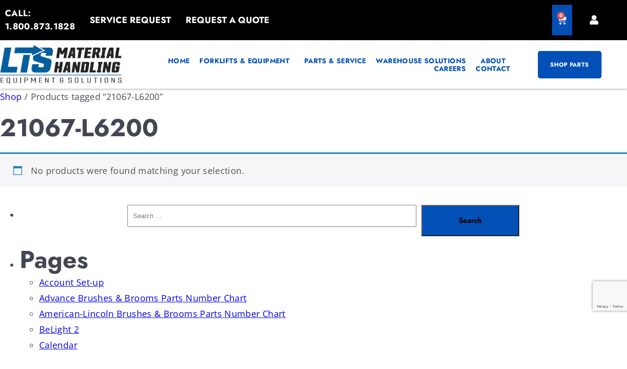

--- FILE ---
content_type: text/html; charset=UTF-8
request_url: https://lifttrucksupplyinc.com/product-tag/21067-l6200/
body_size: 32958
content:
<!DOCTYPE html>
<html lang="en-US">
<head>
	<meta charset="UTF-8">
	<meta name="viewport" content="width=device-width, initial-scale=1.0, viewport-fit=cover" />		<title>21067-L6200 &#8211; LTS Material Handling</title>
<meta name='robots' content='max-image-preview:large' />

<!-- Google Tag Manager for WordPress by gtm4wp.com -->
<script data-cfasync="false" data-pagespeed-no-defer>
	var gtm4wp_datalayer_name = "dataLayer";
	var dataLayer = dataLayer || [];
	const gtm4wp_use_sku_instead = 0;
	const gtm4wp_currency = 'USD';
	const gtm4wp_product_per_impression = 10;
	const gtm4wp_clear_ecommerce = false;
	const gtm4wp_datalayer_max_timeout = 2000;
</script>
<!-- End Google Tag Manager for WordPress by gtm4wp.com --><link rel='dns-prefetch' href='//www.googletagmanager.com' />
<link rel="alternate" type="application/rss+xml" title="LTS Material Handling &raquo; Feed" href="https://lifttrucksupplyinc.com/feed/" />
<link rel="alternate" type="application/rss+xml" title="LTS Material Handling &raquo; Comments Feed" href="https://lifttrucksupplyinc.com/comments/feed/" />
<link rel="alternate" type="application/rss+xml" title="LTS Material Handling &raquo; 21067-L6200 Tag Feed" href="https://lifttrucksupplyinc.com/product-tag/21067-l6200/feed/" />
<style id='wp-img-auto-sizes-contain-inline-css' type='text/css'>
img:is([sizes=auto i],[sizes^="auto," i]){contain-intrinsic-size:3000px 1500px}
/*# sourceURL=wp-img-auto-sizes-contain-inline-css */
</style>
<style id='wp-emoji-styles-inline-css' type='text/css'>

	img.wp-smiley, img.emoji {
		display: inline !important;
		border: none !important;
		box-shadow: none !important;
		height: 1em !important;
		width: 1em !important;
		margin: 0 0.07em !important;
		vertical-align: -0.1em !important;
		background: none !important;
		padding: 0 !important;
	}
/*# sourceURL=wp-emoji-styles-inline-css */
</style>
<link rel='stylesheet' id='wp-block-library-css' href='https://lifttrucksupplyinc.com/wp-includes/css/dist/block-library/style.min.css?ver=6.9' type='text/css' media='all' />
<style id='wp-block-library-theme-inline-css' type='text/css'>
.wp-block-audio :where(figcaption){color:#555;font-size:13px;text-align:center}.is-dark-theme .wp-block-audio :where(figcaption){color:#ffffffa6}.wp-block-audio{margin:0 0 1em}.wp-block-code{border:1px solid #ccc;border-radius:4px;font-family:Menlo,Consolas,monaco,monospace;padding:.8em 1em}.wp-block-embed :where(figcaption){color:#555;font-size:13px;text-align:center}.is-dark-theme .wp-block-embed :where(figcaption){color:#ffffffa6}.wp-block-embed{margin:0 0 1em}.blocks-gallery-caption{color:#555;font-size:13px;text-align:center}.is-dark-theme .blocks-gallery-caption{color:#ffffffa6}:root :where(.wp-block-image figcaption){color:#555;font-size:13px;text-align:center}.is-dark-theme :root :where(.wp-block-image figcaption){color:#ffffffa6}.wp-block-image{margin:0 0 1em}.wp-block-pullquote{border-bottom:4px solid;border-top:4px solid;color:currentColor;margin-bottom:1.75em}.wp-block-pullquote :where(cite),.wp-block-pullquote :where(footer),.wp-block-pullquote__citation{color:currentColor;font-size:.8125em;font-style:normal;text-transform:uppercase}.wp-block-quote{border-left:.25em solid;margin:0 0 1.75em;padding-left:1em}.wp-block-quote cite,.wp-block-quote footer{color:currentColor;font-size:.8125em;font-style:normal;position:relative}.wp-block-quote:where(.has-text-align-right){border-left:none;border-right:.25em solid;padding-left:0;padding-right:1em}.wp-block-quote:where(.has-text-align-center){border:none;padding-left:0}.wp-block-quote.is-large,.wp-block-quote.is-style-large,.wp-block-quote:where(.is-style-plain){border:none}.wp-block-search .wp-block-search__label{font-weight:700}.wp-block-search__button{border:1px solid #ccc;padding:.375em .625em}:where(.wp-block-group.has-background){padding:1.25em 2.375em}.wp-block-separator.has-css-opacity{opacity:.4}.wp-block-separator{border:none;border-bottom:2px solid;margin-left:auto;margin-right:auto}.wp-block-separator.has-alpha-channel-opacity{opacity:1}.wp-block-separator:not(.is-style-wide):not(.is-style-dots){width:100px}.wp-block-separator.has-background:not(.is-style-dots){border-bottom:none;height:1px}.wp-block-separator.has-background:not(.is-style-wide):not(.is-style-dots){height:2px}.wp-block-table{margin:0 0 1em}.wp-block-table td,.wp-block-table th{word-break:normal}.wp-block-table :where(figcaption){color:#555;font-size:13px;text-align:center}.is-dark-theme .wp-block-table :where(figcaption){color:#ffffffa6}.wp-block-video :where(figcaption){color:#555;font-size:13px;text-align:center}.is-dark-theme .wp-block-video :where(figcaption){color:#ffffffa6}.wp-block-video{margin:0 0 1em}:root :where(.wp-block-template-part.has-background){margin-bottom:0;margin-top:0;padding:1.25em 2.375em}
/*# sourceURL=/wp-includes/css/dist/block-library/theme.min.css */
</style>
<style id='classic-theme-styles-inline-css' type='text/css'>
/*! This file is auto-generated */
.wp-block-button__link{color:#fff;background-color:#32373c;border-radius:9999px;box-shadow:none;text-decoration:none;padding:calc(.667em + 2px) calc(1.333em + 2px);font-size:1.125em}.wp-block-file__button{background:#32373c;color:#fff;text-decoration:none}
/*# sourceURL=/wp-includes/css/classic-themes.min.css */
</style>
<style id='wpengine-smart-search-filter-facet-style-inline-css' type='text/css'>
.wpengine-smart-dropdown-facet .wpengine-smart-search-dropdown-facet__label{color:var(--wp--preset--color--contrast,inherit);display:block;font-size:var(--wp--preset--font-size--medium,1rem);font-weight:600;margin-bottom:.5rem}.wpengine-smart-dropdown-facet .wpengine-smart-dropdown-facet__fields{display:flex;flex:auto;flex-wrap:nowrap;max-width:100%}.wpengine-smart-dropdown-facet .wpengine-smart-dropdown-facet__field{-webkit-appearance:none;appearance:none;background-color:var(--wp--preset--color--base,#fff);background-image:url("data:image/svg+xml;utf8,<svg xmlns=\"http://www.w3.org/2000/svg\" width=\"12\" height=\"8\" viewBox=\"0 0 12 8\"><path fill=\"%23949494\" d=\"M1.41 0L6 4.59L10.59 0L12 1.41l-6 6l-6-6z\"/></svg>");background-position:right .625rem center;background-repeat:no-repeat;border:var(--wp--custom--input-border-width,1px) solid var(--wp--custom--input-border-color,#949494);border-radius:var(--wp--custom--input-border-radius,4px);color:var(--wp--preset--color--contrast,inherit);cursor:pointer;flex-grow:var(--wp--custom--input-flex-grow,1);font-size:var(--wp--preset--font-size--small,.875rem);min-height:var(--wp--custom--input-min-height,2.5em);padding:var(--wp--custom--input--padding,.625rem);padding-right:2.25rem;transition:border-color .15s ease-in-out;width:var(--wp--custom--input-width,100%)}.wpengine-smart-dropdown-facet .wpengine-smart-dropdown-facet__field:hover{border-color:var(--wp--preset--color--contrast,#666)}.wpengine-smart-dropdown-facet .wpengine-smart-dropdown-facet__field:focus{outline:2px solid var(--wp--preset--color--primary,#007cba);outline-offset:2px}.wpengine-smart-dropdown-facet .wpengine-smart-dropdown-facet__field:disabled{cursor:not-allowed;opacity:.5}.wpengine-smart-dropdown-facet .wpengine-smart-dropdown-facet__apply-button{margin-top:1rem;width:100%}.wpengine-smart-checkbox-facet .wpengine-smart-search-checkbox-facet__label{color:var(--wp--preset--color--contrast,inherit);display:block;font-size:var(--wp--preset--font-size--medium,1rem);font-weight:600;margin:0 0 .75rem}.wpengine-smart-checkbox-facet .wpengine-smart-checkbox-facet__search{margin-bottom:.75rem}.wpengine-smart-checkbox-facet .wpengine-smart-checkbox-facet__search .wpengine-smart-checkbox-facet__search-input{-webkit-appearance:none;appearance:none;background-color:var(--wp--preset--color--base,#fff);border:var(--wp--custom--input-border-width,1px) solid var(--wp--custom--input-border-color,#949494);border-radius:var(--wp--custom--input-border-radius,4px);box-sizing:border-box;color:var(--wp--preset--color--contrast,inherit);font-size:var(--wp--preset--font-size--small,.875rem);max-width:100%;min-height:var(--wp--custom--input-min-height,2.5em);padding:var(--wp--custom--input--padding,.625rem);transition:border-color .15s ease-in-out;width:100%}.wpengine-smart-checkbox-facet .wpengine-smart-checkbox-facet__search .wpengine-smart-checkbox-facet__search-input::placeholder{color:var(--wp--preset--color--contrast-3,#999);opacity:1}.wpengine-smart-checkbox-facet .wpengine-smart-checkbox-facet__search .wpengine-smart-checkbox-facet__search-input:hover{border-color:var(--wp--preset--color--contrast,#666)}.wpengine-smart-checkbox-facet .wpengine-smart-checkbox-facet__search .wpengine-smart-checkbox-facet__search-input:focus{outline:2px solid var(--wp--preset--color--primary,#007cba);outline-offset:2px}.wpengine-smart-checkbox-facet .wpengine-smart-checkbox-facet__fields{display:flex;flex-direction:column;gap:var(--wp--custom--checkbox-gap,.5rem);max-width:100%;padding:.25rem 0}.wpengine-smart-checkbox-facet .wpengine-smart-checkbox-facet__fields.scrollable{overflow-y:auto;padding-right:.25rem}.wpengine-smart-checkbox-facet .wpengine-smart-checkbox-facet__fields.scrollable::-webkit-scrollbar{width:8px}.wpengine-smart-checkbox-facet .wpengine-smart-checkbox-facet__fields.scrollable::-webkit-scrollbar-track{background:var(--wp--preset--color--base-2,#f0f0f0);border-radius:4px}.wpengine-smart-checkbox-facet .wpengine-smart-checkbox-facet__fields.scrollable::-webkit-scrollbar-thumb{background:var(--wp--preset--color--contrast-3,#999);border-radius:4px}.wpengine-smart-checkbox-facet .wpengine-smart-checkbox-facet__fields.scrollable::-webkit-scrollbar-thumb:hover{background:var(--wp--preset--color--contrast-2,#666)}.wpengine-smart-checkbox-facet .wpengine-smart-checkbox-facet__fields>div:only-child{color:var(--wp--preset--color--contrast-2,#666);font-size:var(--wp--preset--font-size--small,.875rem);font-style:italic;padding:1rem;text-align:center}.wpengine-smart-checkbox-facet .wpengine-smart-checkbox-facet__field{align-items:center;border-radius:var(--wp--custom--checkbox-border-radius,4px);display:flex;padding:.375rem .5rem;transition:background-color .15s ease-in-out}.wpengine-smart-checkbox-facet .wpengine-smart-checkbox-facet__field:hover{background-color:var(--wp--preset--color--base-2,#f5f5f5)}.wpengine-smart-checkbox-facet .wpengine-smart-checkbox-facet__field label{align-items:center;color:var(--wp--preset--color--contrast,inherit);cursor:pointer;display:flex;font-size:var(--wp--preset--font-size--small,.875rem);line-height:1.5;margin:0;-webkit-user-select:none;user-select:none;width:100%}.wpengine-smart-checkbox-facet .wpengine-smart-checkbox-facet__field input[type=checkbox]{appearance:none;-webkit-appearance:none;-moz-appearance:none;background-color:var(--wp--preset--color--base,#fff);border:var(--wp--custom--input-border-width,1px) solid var(--wp--custom--input-border-color,#949494);border-radius:var(--wp--custom--checkbox-border-radius,4px);cursor:pointer;flex-shrink:0;height:1.125rem;margin:0 .625rem 0 0;position:relative;transition:all .15s ease-in-out;width:1.125rem}.wpengine-smart-checkbox-facet .wpengine-smart-checkbox-facet__field input[type=checkbox]:hover{border-color:var(--wp--preset--color--contrast,#666)}.wpengine-smart-checkbox-facet .wpengine-smart-checkbox-facet__field input[type=checkbox]:checked{background-color:var(--wp--preset--color--primary,#007cba);border-color:var(--wp--preset--color--primary,#007cba)}.wpengine-smart-checkbox-facet .wpengine-smart-checkbox-facet__field input[type=checkbox]:checked:after{border-width:medium;border-bottom:2px solid var(--wp--preset--color--base,#fff);border-left:0 solid var(--wp--preset--color--base,#fff);border-right:2px solid var(--wp--preset--color--base,#fff);border-top:0 solid var(--wp--preset--color--base,#fff);content:"";height:.5625rem;left:50%;position:absolute;top:50%;transform:translate(-50%,-50%) rotate(45deg);width:.3125rem}.wpengine-smart-checkbox-facet .wpengine-smart-checkbox-facet__field input[type=checkbox]:focus{outline:2px solid var(--wp--preset--color--primary,#007cba);outline-offset:2px}.wpengine-smart-checkbox-facet .wpengine-smart-checkbox-facet__field input[type=checkbox]:disabled{cursor:not-allowed;opacity:.5}.wpengine-smart-checkbox-facet .wpengine-smart-checkbox-facet__apply-button{margin-top:1rem;width:100%}

/*# sourceURL=https://lifttrucksupplyinc.com/wp-content/plugins/atlas-search/build/filter-facet/style-index.css */
</style>
<style id='wpengine-smart-search-active-filters-facet-style-inline-css' type='text/css'>
.active-filters-block{background:#f9fafb;border:1px solid #e5e7eb;border-radius:.5rem;font-family:sans-serif;margin-bottom:1rem;padding:1rem}.active-filters-header{align-items:center;display:flex;justify-content:space-between;margin-bottom:1rem}.active-filters-header h4{color:#111827;font-size:var(--wp--preset--font-size--medium);font-weight:600;margin:0}.header-actions{display:flex;gap:.5rem}.clear-all{align-items:center;background:#ededed;border:1px solid #4b4b4b;border-radius:15px;cursor:pointer;display:flex;font-size:var(--wp--preset--font-size--small);height:10px;justify-content:center;padding:15px}.clear-all:hover{background:#a6a6a6;box-shadow:0 4px 8px #00000026}.clear-all:focus{outline:none}.hide-filters{align-items:center;background:#ededed;border:1px solid #4b4b4b;border-radius:15px;cursor:pointer;display:flex;font-size:var(--wp--preset--font-size--small);height:10px;justify-content:center;padding:15px}.hide-filters:hover{background:#a6a6a6;box-shadow:0 4px 8px #00000026}.hide-filters:focus{outline:none}.dashicons{margin-left:-5px;margin-right:3px}.text{color:#333}.active-filters-list{list-style:none;margin:0;padding:0}.active-filter{background:#fff;border:1px solid #e5e7eb;border-radius:.375rem;display:flex;flex-wrap:wrap;gap:.5rem;margin-bottom:.5rem;padding:.5rem}.filter-name{cursor:default;display:flex;font-weight:var(--wp--preset--font-weight--semi-bold,700);height:10px;margin:5px 0 0 5px;padding:6px}.filter-name,.filter-value{align-items:center;color:#374151;font-size:var(--wp--preset--font-size--small)}.filter-value{background:#ededed;border:1px solid #4b4b4b;border-radius:9999px;font-weight:var(--wp--preset--font-weight--regular,300);margin-left:.5rem;padding:.25rem .5rem;text-transform:capitalize}.remove-filter{background:none;border:none;color:#000;cursor:pointer;font-size:var(--wp--preset--font-size--small);line-height:1}.remove-filter:hover{color:#dc2626}.remove-filter:focus{outline:none}

/*# sourceURL=https://lifttrucksupplyinc.com/wp-content/plugins/atlas-search/build/active-filters-facet/style-index.css */
</style>
<style id='wpengine-smart-search-range-facet-style-inline-css' type='text/css'>
.wpengine-smart-range-slider-container{width:80%}.wpengine-smart-range-slider-container .sliders_control{min-height:50px;position:relative}.wpengine-smart-range-slider-container .form_control{color:#635a5a;display:flex;font-size:24px;justify-content:space-between;margin-bottom:10px;position:relative}.wpengine-smart-range-slider-container .slider::-webkit-slider-thumb{-webkit-appearance:none;background-color:#fff;border-radius:50%;box-shadow:0 0 0 1px #c6c6c6;cursor:pointer;height:24px;pointer-events:all;width:24px}.wpengine-smart-range-slider-container .slider::-moz-range-thumb{-webkit-appearance:none;background-color:#fff;border-radius:50%;box-shadow:0 0 0 1px #c6c6c6;cursor:pointer;height:24px;pointer-events:all;width:24px}.wpengine-smart-range-slider-container .slider::-webkit-slider-thumb:hover{background:#f7f7f7}.wpengine-smart-range-slider-container .slider::-webkit-slider-thumb:active{box-shadow:inset 0 0 3px #387bbe,0 0 9px #387bbe;-webkit-box-shadow:inset 0 0 3px #387bbe,0 0 9px #387bbe}.wpengine-smart-range-slider-container input[type=number]{border:none;color:#8a8383;font-size:20px;height:30px;min-width:80px}.wpengine-smart-range-slider-container input[type=number]::-webkit-inner-spin-button,.wpengine-smart-range-slider-container input[type=number]::-webkit-outer-spin-button{opacity:1}.wpengine-smart-range-slider-container .slider{-webkit-appearance:none;appearance:none;background-color:#c6c6c6;height:2px;pointer-events:none;position:absolute;width:100%}.wpengine-smart-range-slider-container .slider:focus{outline-style:inherit;outline-width:inherit}.wpengine-smart-search-slider-facet__label{font-size:var(--wp--preset--font-size--small);margin:0}#fromSlider{height:0;z-index:1}

/*# sourceURL=https://lifttrucksupplyinc.com/wp-content/plugins/atlas-search/build/range-facet/style-index.css */
</style>
<style id='global-styles-inline-css' type='text/css'>
:root{--wp--preset--aspect-ratio--square: 1;--wp--preset--aspect-ratio--4-3: 4/3;--wp--preset--aspect-ratio--3-4: 3/4;--wp--preset--aspect-ratio--3-2: 3/2;--wp--preset--aspect-ratio--2-3: 2/3;--wp--preset--aspect-ratio--16-9: 16/9;--wp--preset--aspect-ratio--9-16: 9/16;--wp--preset--color--black: #000000;--wp--preset--color--cyan-bluish-gray: #abb8c3;--wp--preset--color--white: #FFF;--wp--preset--color--pale-pink: #f78da7;--wp--preset--color--vivid-red: #cf2e2e;--wp--preset--color--luminous-vivid-orange: #ff6900;--wp--preset--color--luminous-vivid-amber: #fcb900;--wp--preset--color--light-green-cyan: #7bdcb5;--wp--preset--color--vivid-green-cyan: #00d084;--wp--preset--color--pale-cyan-blue: #8ed1fc;--wp--preset--color--vivid-cyan-blue: #0693e3;--wp--preset--color--vivid-purple: #9b51e0;--wp--preset--color--primary: #0073a8;--wp--preset--color--secondary: #005075;--wp--preset--color--dark-gray: #111;--wp--preset--color--light-gray: #767676;--wp--preset--gradient--vivid-cyan-blue-to-vivid-purple: linear-gradient(135deg,rgb(6,147,227) 0%,rgb(155,81,224) 100%);--wp--preset--gradient--light-green-cyan-to-vivid-green-cyan: linear-gradient(135deg,rgb(122,220,180) 0%,rgb(0,208,130) 100%);--wp--preset--gradient--luminous-vivid-amber-to-luminous-vivid-orange: linear-gradient(135deg,rgb(252,185,0) 0%,rgb(255,105,0) 100%);--wp--preset--gradient--luminous-vivid-orange-to-vivid-red: linear-gradient(135deg,rgb(255,105,0) 0%,rgb(207,46,46) 100%);--wp--preset--gradient--very-light-gray-to-cyan-bluish-gray: linear-gradient(135deg,rgb(238,238,238) 0%,rgb(169,184,195) 100%);--wp--preset--gradient--cool-to-warm-spectrum: linear-gradient(135deg,rgb(74,234,220) 0%,rgb(151,120,209) 20%,rgb(207,42,186) 40%,rgb(238,44,130) 60%,rgb(251,105,98) 80%,rgb(254,248,76) 100%);--wp--preset--gradient--blush-light-purple: linear-gradient(135deg,rgb(255,206,236) 0%,rgb(152,150,240) 100%);--wp--preset--gradient--blush-bordeaux: linear-gradient(135deg,rgb(254,205,165) 0%,rgb(254,45,45) 50%,rgb(107,0,62) 100%);--wp--preset--gradient--luminous-dusk: linear-gradient(135deg,rgb(255,203,112) 0%,rgb(199,81,192) 50%,rgb(65,88,208) 100%);--wp--preset--gradient--pale-ocean: linear-gradient(135deg,rgb(255,245,203) 0%,rgb(182,227,212) 50%,rgb(51,167,181) 100%);--wp--preset--gradient--electric-grass: linear-gradient(135deg,rgb(202,248,128) 0%,rgb(113,206,126) 100%);--wp--preset--gradient--midnight: linear-gradient(135deg,rgb(2,3,129) 0%,rgb(40,116,252) 100%);--wp--preset--font-size--small: 19.5px;--wp--preset--font-size--medium: 20px;--wp--preset--font-size--large: 36.5px;--wp--preset--font-size--x-large: 42px;--wp--preset--font-size--normal: 22px;--wp--preset--font-size--huge: 49.5px;--wp--preset--spacing--20: 0.44rem;--wp--preset--spacing--30: 0.67rem;--wp--preset--spacing--40: 1rem;--wp--preset--spacing--50: 1.5rem;--wp--preset--spacing--60: 2.25rem;--wp--preset--spacing--70: 3.38rem;--wp--preset--spacing--80: 5.06rem;--wp--preset--shadow--natural: 6px 6px 9px rgba(0, 0, 0, 0.2);--wp--preset--shadow--deep: 12px 12px 50px rgba(0, 0, 0, 0.4);--wp--preset--shadow--sharp: 6px 6px 0px rgba(0, 0, 0, 0.2);--wp--preset--shadow--outlined: 6px 6px 0px -3px rgb(255, 255, 255), 6px 6px rgb(0, 0, 0);--wp--preset--shadow--crisp: 6px 6px 0px rgb(0, 0, 0);}:where(.is-layout-flex){gap: 0.5em;}:where(.is-layout-grid){gap: 0.5em;}body .is-layout-flex{display: flex;}.is-layout-flex{flex-wrap: wrap;align-items: center;}.is-layout-flex > :is(*, div){margin: 0;}body .is-layout-grid{display: grid;}.is-layout-grid > :is(*, div){margin: 0;}:where(.wp-block-columns.is-layout-flex){gap: 2em;}:where(.wp-block-columns.is-layout-grid){gap: 2em;}:where(.wp-block-post-template.is-layout-flex){gap: 1.25em;}:where(.wp-block-post-template.is-layout-grid){gap: 1.25em;}.has-black-color{color: var(--wp--preset--color--black) !important;}.has-cyan-bluish-gray-color{color: var(--wp--preset--color--cyan-bluish-gray) !important;}.has-white-color{color: var(--wp--preset--color--white) !important;}.has-pale-pink-color{color: var(--wp--preset--color--pale-pink) !important;}.has-vivid-red-color{color: var(--wp--preset--color--vivid-red) !important;}.has-luminous-vivid-orange-color{color: var(--wp--preset--color--luminous-vivid-orange) !important;}.has-luminous-vivid-amber-color{color: var(--wp--preset--color--luminous-vivid-amber) !important;}.has-light-green-cyan-color{color: var(--wp--preset--color--light-green-cyan) !important;}.has-vivid-green-cyan-color{color: var(--wp--preset--color--vivid-green-cyan) !important;}.has-pale-cyan-blue-color{color: var(--wp--preset--color--pale-cyan-blue) !important;}.has-vivid-cyan-blue-color{color: var(--wp--preset--color--vivid-cyan-blue) !important;}.has-vivid-purple-color{color: var(--wp--preset--color--vivid-purple) !important;}.has-black-background-color{background-color: var(--wp--preset--color--black) !important;}.has-cyan-bluish-gray-background-color{background-color: var(--wp--preset--color--cyan-bluish-gray) !important;}.has-white-background-color{background-color: var(--wp--preset--color--white) !important;}.has-pale-pink-background-color{background-color: var(--wp--preset--color--pale-pink) !important;}.has-vivid-red-background-color{background-color: var(--wp--preset--color--vivid-red) !important;}.has-luminous-vivid-orange-background-color{background-color: var(--wp--preset--color--luminous-vivid-orange) !important;}.has-luminous-vivid-amber-background-color{background-color: var(--wp--preset--color--luminous-vivid-amber) !important;}.has-light-green-cyan-background-color{background-color: var(--wp--preset--color--light-green-cyan) !important;}.has-vivid-green-cyan-background-color{background-color: var(--wp--preset--color--vivid-green-cyan) !important;}.has-pale-cyan-blue-background-color{background-color: var(--wp--preset--color--pale-cyan-blue) !important;}.has-vivid-cyan-blue-background-color{background-color: var(--wp--preset--color--vivid-cyan-blue) !important;}.has-vivid-purple-background-color{background-color: var(--wp--preset--color--vivid-purple) !important;}.has-black-border-color{border-color: var(--wp--preset--color--black) !important;}.has-cyan-bluish-gray-border-color{border-color: var(--wp--preset--color--cyan-bluish-gray) !important;}.has-white-border-color{border-color: var(--wp--preset--color--white) !important;}.has-pale-pink-border-color{border-color: var(--wp--preset--color--pale-pink) !important;}.has-vivid-red-border-color{border-color: var(--wp--preset--color--vivid-red) !important;}.has-luminous-vivid-orange-border-color{border-color: var(--wp--preset--color--luminous-vivid-orange) !important;}.has-luminous-vivid-amber-border-color{border-color: var(--wp--preset--color--luminous-vivid-amber) !important;}.has-light-green-cyan-border-color{border-color: var(--wp--preset--color--light-green-cyan) !important;}.has-vivid-green-cyan-border-color{border-color: var(--wp--preset--color--vivid-green-cyan) !important;}.has-pale-cyan-blue-border-color{border-color: var(--wp--preset--color--pale-cyan-blue) !important;}.has-vivid-cyan-blue-border-color{border-color: var(--wp--preset--color--vivid-cyan-blue) !important;}.has-vivid-purple-border-color{border-color: var(--wp--preset--color--vivid-purple) !important;}.has-vivid-cyan-blue-to-vivid-purple-gradient-background{background: var(--wp--preset--gradient--vivid-cyan-blue-to-vivid-purple) !important;}.has-light-green-cyan-to-vivid-green-cyan-gradient-background{background: var(--wp--preset--gradient--light-green-cyan-to-vivid-green-cyan) !important;}.has-luminous-vivid-amber-to-luminous-vivid-orange-gradient-background{background: var(--wp--preset--gradient--luminous-vivid-amber-to-luminous-vivid-orange) !important;}.has-luminous-vivid-orange-to-vivid-red-gradient-background{background: var(--wp--preset--gradient--luminous-vivid-orange-to-vivid-red) !important;}.has-very-light-gray-to-cyan-bluish-gray-gradient-background{background: var(--wp--preset--gradient--very-light-gray-to-cyan-bluish-gray) !important;}.has-cool-to-warm-spectrum-gradient-background{background: var(--wp--preset--gradient--cool-to-warm-spectrum) !important;}.has-blush-light-purple-gradient-background{background: var(--wp--preset--gradient--blush-light-purple) !important;}.has-blush-bordeaux-gradient-background{background: var(--wp--preset--gradient--blush-bordeaux) !important;}.has-luminous-dusk-gradient-background{background: var(--wp--preset--gradient--luminous-dusk) !important;}.has-pale-ocean-gradient-background{background: var(--wp--preset--gradient--pale-ocean) !important;}.has-electric-grass-gradient-background{background: var(--wp--preset--gradient--electric-grass) !important;}.has-midnight-gradient-background{background: var(--wp--preset--gradient--midnight) !important;}.has-small-font-size{font-size: var(--wp--preset--font-size--small) !important;}.has-medium-font-size{font-size: var(--wp--preset--font-size--medium) !important;}.has-large-font-size{font-size: var(--wp--preset--font-size--large) !important;}.has-x-large-font-size{font-size: var(--wp--preset--font-size--x-large) !important;}
:where(.wp-block-post-template.is-layout-flex){gap: 1.25em;}:where(.wp-block-post-template.is-layout-grid){gap: 1.25em;}
:where(.wp-block-term-template.is-layout-flex){gap: 1.25em;}:where(.wp-block-term-template.is-layout-grid){gap: 1.25em;}
:where(.wp-block-columns.is-layout-flex){gap: 2em;}:where(.wp-block-columns.is-layout-grid){gap: 2em;}
:root :where(.wp-block-pullquote){font-size: 1.5em;line-height: 1.6;}
/*# sourceURL=global-styles-inline-css */
</style>
<link rel='stylesheet' id='woocommerce-layout-css' href='https://lifttrucksupplyinc.com/wp-content/plugins/woocommerce/assets/css/woocommerce-layout.css?ver=10.4.3' type='text/css' media='all' />
<link rel='stylesheet' id='woocommerce-smallscreen-css' href='https://lifttrucksupplyinc.com/wp-content/plugins/woocommerce/assets/css/woocommerce-smallscreen.css?ver=10.4.3' type='text/css' media='only screen and (max-width: 768px)' />
<link rel='stylesheet' id='woocommerce-general-css' href='https://lifttrucksupplyinc.com/wp-content/plugins/woocommerce/assets/css/woocommerce.css?ver=10.4.3' type='text/css' media='all' />
<style id='woocommerce-inline-inline-css' type='text/css'>
.woocommerce form .form-row .required { visibility: visible; }
/*# sourceURL=woocommerce-inline-inline-css */
</style>
<link rel='stylesheet' id='aws-style-css' href='https://lifttrucksupplyinc.com/wp-content/plugins/advanced-woo-search/assets/css/common.min.css?ver=3.52' type='text/css' media='all' />
<link rel='stylesheet' id='select2-css' href='https://lifttrucksupplyinc.com/wp-content/plugins/woocommerce/assets/css/select2.css?ver=10.4.3' type='text/css' media='all' />
<link rel='stylesheet' id='jquery-ui-style-css' href='https://lifttrucksupplyinc.com/wp-content/plugins/woocommerce/assets/css/jquery-ui/jquery-ui.min.css?ver=10.4.3' type='text/css' media='all' />
<link rel='stylesheet' id='wp5default-style-css' href='https://lifttrucksupplyinc.com/wp-content/themes/lifttruck/style.css?ver=6.9' type='text/css' media='all' />
<link rel='stylesheet' id='elementor-frontend-css' href='https://lifttrucksupplyinc.com/wp-content/uploads/elementor/css/custom-frontend.min.css?ver=1770136779' type='text/css' media='all' />
<link rel='stylesheet' id='widget-heading-css' href='https://lifttrucksupplyinc.com/wp-content/plugins/elementor/assets/css/widget-heading.min.css?ver=3.35.0' type='text/css' media='all' />
<link rel='stylesheet' id='e-animation-fadeInUp-css' href='https://lifttrucksupplyinc.com/wp-content/plugins/elementor/assets/lib/animations/styles/fadeInUp.min.css?ver=3.35.0' type='text/css' media='all' />
<link rel='stylesheet' id='e-animation-fadeIn-css' href='https://lifttrucksupplyinc.com/wp-content/plugins/elementor/assets/lib/animations/styles/fadeIn.min.css?ver=3.35.0' type='text/css' media='all' />
<link rel='stylesheet' id='e-popup-css' href='https://lifttrucksupplyinc.com/wp-content/plugins/elementor-pro/assets/css/conditionals/popup.min.css?ver=3.35.0' type='text/css' media='all' />
<link rel='stylesheet' id='widget-icon-list-css' href='https://lifttrucksupplyinc.com/wp-content/uploads/elementor/css/custom-widget-icon-list.min.css?ver=1770136779' type='text/css' media='all' />
<link rel='stylesheet' id='widget-woocommerce-menu-cart-css' href='https://lifttrucksupplyinc.com/wp-content/uploads/elementor/css/custom-pro-widget-woocommerce-menu-cart.min.css?ver=1770136779' type='text/css' media='all' />
<link rel='stylesheet' id='widget-image-css' href='https://lifttrucksupplyinc.com/wp-content/plugins/elementor/assets/css/widget-image.min.css?ver=3.35.0' type='text/css' media='all' />
<link rel='stylesheet' id='widget-nav-menu-css' href='https://lifttrucksupplyinc.com/wp-content/uploads/elementor/css/custom-pro-widget-nav-menu.min.css?ver=1770136779' type='text/css' media='all' />
<link rel='stylesheet' id='e-sticky-css' href='https://lifttrucksupplyinc.com/wp-content/plugins/elementor-pro/assets/css/modules/sticky.min.css?ver=3.35.0' type='text/css' media='all' />
<link rel='stylesheet' id='swiper-css' href='https://lifttrucksupplyinc.com/wp-content/plugins/elementor/assets/lib/swiper/v8/css/swiper.min.css?ver=8.4.5' type='text/css' media='all' />
<link rel='stylesheet' id='e-swiper-css' href='https://lifttrucksupplyinc.com/wp-content/plugins/elementor/assets/css/conditionals/e-swiper.min.css?ver=3.35.0' type='text/css' media='all' />
<link rel='stylesheet' id='elementor-icons-css' href='https://lifttrucksupplyinc.com/wp-content/plugins/elementor/assets/lib/eicons/css/elementor-icons.min.css?ver=5.47.0' type='text/css' media='all' />
<link rel='stylesheet' id='elementor-post-81453-css' href='https://lifttrucksupplyinc.com/wp-content/uploads/elementor/css/post-81453.css?ver=1770136780' type='text/css' media='all' />
<link rel='stylesheet' id='elementor-post-90746-css' href='https://lifttrucksupplyinc.com/wp-content/uploads/elementor/css/post-90746.css?ver=1770136780' type='text/css' media='all' />
<link rel='stylesheet' id='elementor-post-90738-css' href='https://lifttrucksupplyinc.com/wp-content/uploads/elementor/css/post-90738.css?ver=1770136780' type='text/css' media='all' />
<link rel='stylesheet' id='elementor-post-82828-css' href='https://lifttrucksupplyinc.com/wp-content/uploads/elementor/css/post-82828.css?ver=1770136780' type='text/css' media='all' />
<link rel='stylesheet' id='elementor-post-82532-css' href='https://lifttrucksupplyinc.com/wp-content/uploads/elementor/css/post-82532.css?ver=1770136780' type='text/css' media='all' />
<link rel='stylesheet' id='elementor-post-82288-css' href='https://lifttrucksupplyinc.com/wp-content/uploads/elementor/css/post-82288.css?ver=1770136780' type='text/css' media='all' />
<link rel='stylesheet' id='elementor-post-81458-css' href='https://lifttrucksupplyinc.com/wp-content/uploads/elementor/css/post-81458.css?ver=1770136780' type='text/css' media='all' />
<link rel='stylesheet' id='elementor-post-81797-css' href='https://lifttrucksupplyinc.com/wp-content/uploads/elementor/css/post-81797.css?ver=1770136780' type='text/css' media='all' />
<link rel='stylesheet' id='exad-slick-css' href='https://lifttrucksupplyinc.com/wp-content/plugins/exclusive-addons-for-elementor/assets/vendor/css/slick.min.css?ver=6.9' type='text/css' media='all' />
<link rel='stylesheet' id='exad-slick-theme-css' href='https://lifttrucksupplyinc.com/wp-content/plugins/exclusive-addons-for-elementor/assets/vendor/css/slick-theme.min.css?ver=6.9' type='text/css' media='all' />
<link rel='stylesheet' id='exad-image-hover-css' href='https://lifttrucksupplyinc.com/wp-content/plugins/exclusive-addons-for-elementor/assets/vendor/css/imagehover.css?ver=6.9' type='text/css' media='all' />
<link rel='stylesheet' id='exad-swiperv5-css' href='https://lifttrucksupplyinc.com/wp-content/plugins/exclusive-addons-for-elementor/assets/vendor/css/swiper.min.css?ver=2.7.9.8' type='text/css' media='all' />
<link rel='stylesheet' id='exad-main-style-css' href='https://lifttrucksupplyinc.com/wp-content/plugins/exclusive-addons-for-elementor/assets/css/exad-styles.min.css?ver=6.9' type='text/css' media='all' />
<link rel='stylesheet' id='dashicons-css' href='https://lifttrucksupplyinc.com/wp-includes/css/dashicons.min.css?ver=6.9' type='text/css' media='all' />
<link rel='stylesheet' id='wcv-pro-icons-css' href='https://lifttrucksupplyinc.com/wp-content/plugins/wc-vendors-pro/public/assets/css/wcv-icons.min.css?ver=2.0.3' type='text/css' media='all' />
<link rel='stylesheet' id='eael-general-css' href='https://lifttrucksupplyinc.com/wp-content/plugins/essential-addons-for-elementor-lite/assets/front-end/css/view/general.min.css?ver=6.5.9' type='text/css' media='all' />
<link rel='stylesheet' id='elementor-icons-shared-0-css' href='https://lifttrucksupplyinc.com/wp-content/plugins/elementor/assets/lib/font-awesome/css/fontawesome.min.css?ver=5.15.3' type='text/css' media='all' />
<link rel='stylesheet' id='elementor-icons-fa-solid-css' href='https://lifttrucksupplyinc.com/wp-content/plugins/elementor/assets/lib/font-awesome/css/solid.min.css?ver=5.15.3' type='text/css' media='all' />
<script type="text/javascript" src="https://lifttrucksupplyinc.com/wp-includes/js/jquery/jquery.min.js?ver=3.7.1" id="jquery-core-js"></script>
<script type="text/javascript" src="https://lifttrucksupplyinc.com/wp-includes/js/jquery/jquery-migrate.min.js?ver=3.4.1" id="jquery-migrate-js"></script>
<script type="text/javascript" src="https://lifttrucksupplyinc.com/wp-content/plugins/woocommerce/assets/js/jquery-blockui/jquery.blockUI.min.js?ver=2.7.0-wc.10.4.3" id="wc-jquery-blockui-js" defer="defer" data-wp-strategy="defer"></script>
<script type="text/javascript" id="wc-add-to-cart-js-extra">
/* <![CDATA[ */
var wc_add_to_cart_params = {"ajax_url":"/wp-admin/admin-ajax.php","wc_ajax_url":"/?wc-ajax=%%endpoint%%","i18n_view_cart":"View cart","cart_url":"https://lifttrucksupplyinc.com/cart/","is_cart":"","cart_redirect_after_add":"no"};
//# sourceURL=wc-add-to-cart-js-extra
/* ]]> */
</script>
<script type="text/javascript" src="https://lifttrucksupplyinc.com/wp-content/plugins/woocommerce/assets/js/frontend/add-to-cart.min.js?ver=10.4.3" id="wc-add-to-cart-js" defer="defer" data-wp-strategy="defer"></script>
<script type="text/javascript" src="https://lifttrucksupplyinc.com/wp-content/plugins/woocommerce/assets/js/js-cookie/js.cookie.min.js?ver=2.1.4-wc.10.4.3" id="wc-js-cookie-js" defer="defer" data-wp-strategy="defer"></script>
<script type="text/javascript" id="woocommerce-js-extra">
/* <![CDATA[ */
var woocommerce_params = {"ajax_url":"/wp-admin/admin-ajax.php","wc_ajax_url":"/?wc-ajax=%%endpoint%%","i18n_password_show":"Show password","i18n_password_hide":"Hide password"};
//# sourceURL=woocommerce-js-extra
/* ]]> */
</script>
<script type="text/javascript" src="https://lifttrucksupplyinc.com/wp-content/plugins/woocommerce/assets/js/frontend/woocommerce.min.js?ver=10.4.3" id="woocommerce-js" defer="defer" data-wp-strategy="defer"></script>

<!-- Google tag (gtag.js) snippet added by Site Kit -->
<!-- Google Analytics snippet added by Site Kit -->
<script type="text/javascript" src="https://www.googletagmanager.com/gtag/js?id=GT-WFFLQ4T" id="google_gtagjs-js" async></script>
<script type="text/javascript" id="google_gtagjs-js-after">
/* <![CDATA[ */
window.dataLayer = window.dataLayer || [];function gtag(){dataLayer.push(arguments);}
gtag("set","linker",{"domains":["lifttrucksupplyinc.com"]});
gtag("js", new Date());
gtag("set", "developer_id.dZTNiMT", true);
gtag("config", "GT-WFFLQ4T");
//# sourceURL=google_gtagjs-js-after
/* ]]> */
</script>
<link rel="https://api.w.org/" href="https://lifttrucksupplyinc.com/wp-json/" /><link rel="alternate" title="JSON" type="application/json" href="https://lifttrucksupplyinc.com/wp-json/wp/v2/product_tag/4171" /><link rel="EditURI" type="application/rsd+xml" title="RSD" href="https://lifttrucksupplyinc.com/xmlrpc.php?rsd" />
<meta name="generator" content="Site Kit by Google 1.171.0" />
<!-- Google Tag Manager for WordPress by gtm4wp.com -->
<!-- GTM Container placement set to off -->
<script data-cfasync="false" data-pagespeed-no-defer>
	var dataLayer_content = {"pagePostType":false,"pagePostType2":"tax-","pageCategory":[]};
	dataLayer.push( dataLayer_content );
</script>
<script data-cfasync="false" data-pagespeed-no-defer>
	console.warn && console.warn("[GTM4WP] Google Tag Manager container code placement set to OFF !!!");
	console.warn && console.warn("[GTM4WP] Data layer codes are active but GTM container must be loaded using custom coding !!!");
</script>
<!-- End Google Tag Manager for WordPress by gtm4wp.com -->	<noscript><style>.woocommerce-product-gallery{ opacity: 1 !important; }</style></noscript>
	<meta name="generator" content="Elementor 3.35.0; features: additional_custom_breakpoints; settings: css_print_method-external, google_font-enabled, font_display-auto">
			<style>
				.e-con.e-parent:nth-of-type(n+4):not(.e-lazyloaded):not(.e-no-lazyload),
				.e-con.e-parent:nth-of-type(n+4):not(.e-lazyloaded):not(.e-no-lazyload) * {
					background-image: none !important;
				}
				@media screen and (max-height: 1024px) {
					.e-con.e-parent:nth-of-type(n+3):not(.e-lazyloaded):not(.e-no-lazyload),
					.e-con.e-parent:nth-of-type(n+3):not(.e-lazyloaded):not(.e-no-lazyload) * {
						background-image: none !important;
					}
				}
				@media screen and (max-height: 640px) {
					.e-con.e-parent:nth-of-type(n+2):not(.e-lazyloaded):not(.e-no-lazyload),
					.e-con.e-parent:nth-of-type(n+2):not(.e-lazyloaded):not(.e-no-lazyload) * {
						background-image: none !important;
					}
				}
			</style>
			
<!-- Google Tag Manager snippet added by Site Kit -->
<script type="text/javascript">
/* <![CDATA[ */

			( function( w, d, s, l, i ) {
				w[l] = w[l] || [];
				w[l].push( {'gtm.start': new Date().getTime(), event: 'gtm.js'} );
				var f = d.getElementsByTagName( s )[0],
					j = d.createElement( s ), dl = l != 'dataLayer' ? '&l=' + l : '';
				j.async = true;
				j.src = 'https://www.googletagmanager.com/gtm.js?id=' + i + dl;
				f.parentNode.insertBefore( j, f );
			} )( window, document, 'script', 'dataLayer', 'GTM-MM6XWXC' );
			
/* ]]> */
</script>

<!-- End Google Tag Manager snippet added by Site Kit -->
<link rel="icon" href="https://lifttrucksupplyinc.com/wp-content/uploads/2024/01/cropped-A-site-icon-32x32.jpg" sizes="32x32" />
<link rel="icon" href="https://lifttrucksupplyinc.com/wp-content/uploads/2024/01/cropped-A-site-icon-192x192.jpg" sizes="192x192" />
<link rel="apple-touch-icon" href="https://lifttrucksupplyinc.com/wp-content/uploads/2024/01/cropped-A-site-icon-180x180.jpg" />
<meta name="msapplication-TileImage" content="https://lifttrucksupplyinc.com/wp-content/uploads/2024/01/cropped-A-site-icon-270x270.jpg" />
		<style type="text/css" id="wp-custom-css">
			.wpforms-container.wpf-center {
    margin: 0 auto !important;
    max-width: 700px !important;
    width:700px !important;
}
		</style>
		
<script>(function(n,t,i,r){var u,f;n[i]=n[i]||{},n[i].initial={accountCode:"LIFTT11111",host:"LIFTT11111.pcapredict.com"},n[i].on=n[i].on||function(){(n[i].onq=n[i].onq||[]).push(arguments)},u=t.createElement("script"),u.async=!0,u.src=r,f=t.getElementsByTagName("script")[0],f.parentNode.insertBefore(u,f)})(window,document,"pca","//LIFTT11111.pcapredict.com/js/sensor.js")</script>
</head>
<body class="archive tax-product_tag term-21067-l6200 term-4171 wp-custom-logo wp-embed-responsive wp-theme-lifttruck theme-lifttruck woocommerce woocommerce-page woocommerce-no-js hfeed image-filters-enabled inner exclusive-addons-elementor elementor-default elementor-kit-81453">
		<!-- Google Tag Manager (noscript) snippet added by Site Kit -->
		<noscript>
			<iframe src="https://www.googletagmanager.com/ns.html?id=GTM-MM6XWXC" height="0" width="0" style="display:none;visibility:hidden"></iframe>
		</noscript>
		<!-- End Google Tag Manager (noscript) snippet added by Site Kit -->
				<header data-elementor-type="header" data-elementor-id="81458" class="elementor elementor-81458 elementor-location-header" data-elementor-post-type="elementor_library">
					<section class="elementor-section elementor-top-section elementor-element elementor-element-0d2b4ee elementor-section-full_width elementor-section-height-default elementor-section-height-default exad-glass-effect-no exad-sticky-section-no" data-id="0d2b4ee" data-element_type="section" data-e-type="section" id="header" data-settings="{&quot;background_background&quot;:&quot;classic&quot;,&quot;sticky&quot;:&quot;top&quot;,&quot;sticky_on&quot;:[&quot;desktop&quot;,&quot;laptop&quot;,&quot;tablet_extra&quot;,&quot;tablet&quot;,&quot;mobile_extra&quot;,&quot;mobile&quot;],&quot;sticky_offset&quot;:0,&quot;sticky_effects_offset&quot;:0,&quot;sticky_anchor_link_offset&quot;:0}">
						<div class="elementor-container elementor-column-gap-default">
					<div class="elementor-column elementor-col-100 elementor-top-column elementor-element elementor-element-ca1768f exad-glass-effect-no exad-sticky-section-no" data-id="ca1768f" data-element_type="column" data-e-type="column">
			<div class="elementor-widget-wrap elementor-element-populated">
						<section class="elementor-section elementor-inner-section elementor-element elementor-element-129ad1d topbar elementor-section-boxed elementor-section-height-default elementor-section-height-default exad-glass-effect-no exad-sticky-section-no" data-id="129ad1d" data-element_type="section" data-e-type="section" data-settings="{&quot;background_background&quot;:&quot;classic&quot;}">
						<div class="elementor-container elementor-column-gap-default">
					<div class="elementor-column elementor-col-50 elementor-inner-column elementor-element elementor-element-e6b2716 exad-glass-effect-no exad-sticky-section-no" data-id="e6b2716" data-element_type="column" data-e-type="column">
			<div class="elementor-widget-wrap elementor-element-populated">
						<div class="elementor-element elementor-element-2758a84 elementor-icon-list--layout-inline elementor-widget__width-auto elementor-widget-mobile__width-inherit elementor-list-item-link-full_width exad-sticky-section-no exad-glass-effect-no elementor-widget elementor-widget-icon-list" data-id="2758a84" data-element_type="widget" data-e-type="widget" data-widget_type="icon-list.default">
				<div class="elementor-widget-container">
							<ul class="elementor-icon-list-items elementor-inline-items">
							<li class="elementor-icon-list-item elementor-inline-item">
										<span class="elementor-icon-list-text">CALL: <a href="tel:1.800.873.1828">1.800.873.1828</a></span>
									</li>
						</ul>
						</div>
				</div>
				<div class="elementor-element elementor-element-ce3f9b7 elementor-widget__width-auto elementor-widget-mobile__width-inherit exad-sticky-section-no exad-glass-effect-no elementor-widget elementor-widget-heading" data-id="ce3f9b7" data-element_type="widget" data-e-type="widget" id="service-request" data-widget_type="heading.default">
				<div class="elementor-widget-container">
					<h6 class="elementor-heading-title elementor-size-default">SERVICE REQUEST</h6>				</div>
				</div>
				<div class="elementor-element elementor-element-efe5e67 elementor-widget__width-auto elementor-widget-mobile__width-inherit exad-sticky-section-no exad-glass-effect-no elementor-widget elementor-widget-heading" data-id="efe5e67" data-element_type="widget" data-e-type="widget" id="request-a-quote" data-widget_type="heading.default">
				<div class="elementor-widget-container">
					<h6 class="elementor-heading-title elementor-size-default">REQUEST A QUOTE</h6>				</div>
				</div>
					</div>
		</div>
				<div class="elementor-column elementor-col-50 elementor-inner-column elementor-element elementor-element-b6ae0c8 exad-glass-effect-no exad-sticky-section-no" data-id="b6ae0c8" data-element_type="column" data-e-type="column">
			<div class="elementor-widget-wrap elementor-element-populated">
						<div class="elementor-element elementor-element-51a7a5b toggle-icon--cart-solid elementor-widget__width-auto elementor-menu-cart--items-indicator-bubble elementor-menu-cart--cart-type-side-cart elementor-menu-cart--show-remove-button-yes exad-sticky-section-no exad-glass-effect-no elementor-widget elementor-widget-woocommerce-menu-cart" data-id="51a7a5b" data-element_type="widget" data-e-type="widget" data-settings="{&quot;cart_type&quot;:&quot;side-cart&quot;,&quot;open_cart&quot;:&quot;click&quot;,&quot;automatically_open_cart&quot;:&quot;no&quot;}" data-widget_type="woocommerce-menu-cart.default">
				<div class="elementor-widget-container">
							<div class="elementor-menu-cart__wrapper">
							<div class="elementor-menu-cart__toggle_wrapper">
					<div class="elementor-menu-cart__container elementor-lightbox" aria-hidden="true">
						<div class="elementor-menu-cart__main" aria-hidden="true">
									<div class="elementor-menu-cart__close-button">
					</div>
									<div class="widget_shopping_cart_content">
															</div>
						</div>
					</div>
							<div class="elementor-menu-cart__toggle elementor-button-wrapper">
			<a id="elementor-menu-cart__toggle_button" href="#" class="elementor-menu-cart__toggle_button elementor-button elementor-size-sm" aria-expanded="false">
				<span class="elementor-button-text"><span class="woocommerce-Price-amount amount"><bdi><span class="woocommerce-Price-currencySymbol">&#36;</span>0.00</bdi></span></span>
				<span class="elementor-button-icon">
					<span class="elementor-button-icon-qty" data-counter="0">0</span>
					<i class="eicon-cart-solid"></i>					<span class="elementor-screen-only">Cart</span>
				</span>
			</a>
		</div>
						</div>
					</div> <!-- close elementor-menu-cart__wrapper -->
						</div>
				</div>
				<div class="elementor-element elementor-element-001f157 elementor-list-item-link-inline elementor-widget__width-auto elementor-icon-list--layout-traditional exad-sticky-section-no exad-glass-effect-no elementor-widget elementor-widget-icon-list" data-id="001f157" data-element_type="widget" data-e-type="widget" data-widget_type="icon-list.default">
				<div class="elementor-widget-container">
							<ul class="elementor-icon-list-items">
							<li class="elementor-icon-list-item">
											<a href="https://lifttrucksupplyinc.com/my-account/">

												<span class="elementor-icon-list-icon">
							<i aria-hidden="true" class="fas fa-user"></i>						</span>
										<span class="elementor-icon-list-text"></span>
											</a>
									</li>
						</ul>
						</div>
				</div>
					</div>
		</div>
					</div>
		</section>
				<section class="elementor-section elementor-inner-section elementor-element elementor-element-094e27c hdbotWrap elementor-section-boxed elementor-section-height-default elementor-section-height-default exad-glass-effect-no exad-sticky-section-no" data-id="094e27c" data-element_type="section" data-e-type="section">
						<div class="elementor-container elementor-column-gap-default">
					<div class="elementor-column elementor-col-33 elementor-inner-column elementor-element elementor-element-e8842a6 exad-glass-effect-no exad-sticky-section-no" data-id="e8842a6" data-element_type="column" data-e-type="column">
			<div class="elementor-widget-wrap elementor-element-populated">
						<div class="exad-link-anything-wrapper elementor-element elementor-element-45b996a hdLogo exad-sticky-section-no exad-glass-effect-no elementor-widget elementor-widget-theme-site-logo elementor-widget-image" data-exad-element-link="{&quot;url&quot;:&quot;https:\/\/lifttrucksupplyinc.com\/ltshm-home\/&quot;,&quot;is_external&quot;:&quot;&quot;,&quot;nofollow&quot;:&quot;&quot;,&quot;custom_attributes&quot;:&quot;&quot;}" style="cursor: pointer" data-id="45b996a" data-element_type="widget" data-e-type="widget" data-widget_type="theme-site-logo.default">
				<div class="elementor-widget-container">
											<a href="https://lifttrucksupplyinc.com">
			<img width="296" height="95" src="https://lifttrucksupplyinc.com/wp-content/uploads/2025/07/cropped-logo-for-web-header-3.png" class="attachment-full size-full wp-image-100184" alt="" sizes="(max-width: 34.9rem) calc(100vw - 2rem), (max-width: 53rem) calc(8 * (100vw / 12)), (min-width: 53rem) calc(6 * (100vw / 12)), 100vw" />				</a>
											</div>
				</div>
					</div>
		</div>
				<div class="elementor-column elementor-col-33 elementor-inner-column elementor-element elementor-element-00a65bc exad-glass-effect-no exad-sticky-section-no" data-id="00a65bc" data-element_type="column" data-e-type="column">
			<div class="elementor-widget-wrap elementor-element-populated">
						<div class="elementor-element elementor-element-5a13bd2 elementor-nav-menu__align-end elementor-nav-menu--stretch elementor-nav-menu--dropdown-tablet elementor-nav-menu__text-align-aside elementor-nav-menu--toggle elementor-nav-menu--burger exad-sticky-section-no exad-glass-effect-no elementor-widget elementor-widget-nav-menu" data-id="5a13bd2" data-element_type="widget" data-e-type="widget" data-settings="{&quot;full_width&quot;:&quot;stretch&quot;,&quot;submenu_icon&quot;:{&quot;value&quot;:&quot;&lt;i class=\&quot;\&quot; aria-hidden=\&quot;true\&quot;&gt;&lt;\/i&gt;&quot;,&quot;library&quot;:&quot;&quot;},&quot;layout&quot;:&quot;horizontal&quot;,&quot;toggle&quot;:&quot;burger&quot;}" data-widget_type="nav-menu.default">
				<div class="elementor-widget-container">
								<nav aria-label="Menu" class="elementor-nav-menu--main elementor-nav-menu__container elementor-nav-menu--layout-horizontal e--pointer-none">
				<ul id="menu-1-5a13bd2" class="elementor-nav-menu"><li class="menu-item menu-item-type-post_type menu-item-object-page menu-item-home menu-item-96992"><a href="https://lifttrucksupplyinc.com/" class="elementor-item">Home</a></li>
<li class="menu-item menu-item-type-post_type menu-item-object-page menu-item-has-children menu-item-81489"><a href="https://lifttrucksupplyinc.com/forklifts-and-equipment/" aria-haspopup="true" aria-expanded="false" class="elementor-item">Forklifts &#038; Equipment</a>
<ul class="sub-menu elementor-nav-menu--dropdown">
	<li class="menu-item menu-item-type-post_type menu-item-object-page menu-item-82298"><a href="https://lifttrucksupplyinc.com/forklifts-and-equipment/toyota-forklifts/" class="elementor-sub-item">Toyota</a></li>
	<li class="menu-item menu-item-type-post_type menu-item-object-page menu-item-88120"><a href="https://lifttrucksupplyinc.com/forklifts-and-equipment/hangcha-forklifts/" class="elementor-sub-item">Hangcha</a></li>
	<li class="menu-item menu-item-type-post_type menu-item-object-page menu-item-95467"><a href="https://lifttrucksupplyinc.com/forklifts-and-equipment/manitou/" class="elementor-sub-item">Manitou</a></li>
	<li class="menu-item menu-item-type-post_type menu-item-object-page menu-item-88626"><a href="https://lifttrucksupplyinc.com/forklifts-and-equipment/mariotti-forklifts/" class="elementor-sub-item">Mariotti</a></li>
	<li class="menu-item menu-item-type-post_type menu-item-object-page menu-item-95318"><a href="https://lifttrucksupplyinc.com/forklifts-and-equipment/epicker-forklifts/" class="elementor-sub-item">ePicker</a></li>
	<li class="menu-item menu-item-type-post_type menu-item-object-page menu-item-96173"><a href="https://lifttrucksupplyinc.com/forklifts-and-equipment/columbia-vehicles/" class="elementor-sub-item">Columbia Vehicles</a></li>
	<li class="menu-item menu-item-type-post_type menu-item-object-page menu-item-94065"><a href="https://lifttrucksupplyinc.com/forklifts-and-equipment/sweepers-scrubbers/" class="elementor-sub-item">Sweepers &#038; Scrubbers</a></li>
	<li class="menu-item menu-item-type-post_type menu-item-object-page menu-item-81491"><a href="https://lifttrucksupplyinc.com/forklift-rental-texas/" class="elementor-sub-item">Rentals</a></li>
	<li class="menu-item menu-item-type-post_type menu-item-object-page menu-item-99073"><a href="https://lifttrucksupplyinc.com/used-forklifts-for-sale/" class="elementor-sub-item">Equipment For Sale</a></li>
	<li class="menu-item menu-item-type-post_type menu-item-object-page menu-item-89424"><a href="https://lifttrucksupplyinc.com/batteries-and-chargers/" class="elementor-sub-item">Batteries &#038; Chargers</a></li>
</ul>
</li>
<li class="menu-item menu-item-type-post_type menu-item-object-page menu-item-81493"><a href="https://lifttrucksupplyinc.com/parts-and-service/" class="elementor-item">Parts &#038; Service</a></li>
<li class="menu-item menu-item-type-custom menu-item-object-custom menu-item-has-children menu-item-99983"><a href="#" aria-haspopup="true" aria-expanded="false" class="elementor-item elementor-item-anchor">Warehouse Solutions</a>
<ul class="sub-menu elementor-nav-menu--dropdown">
	<li class="menu-item menu-item-type-post_type menu-item-object-page menu-item-99975"><a href="https://lifttrucksupplyinc.com/dock-door-solutions/" class="elementor-sub-item">Dock Door Solutions</a></li>
	<li class="menu-item menu-item-type-post_type menu-item-object-page menu-item-100134"><a href="https://lifttrucksupplyinc.com/warehouse-pallet-racking/" class="elementor-sub-item">Warehouse Pallet Racking</a></li>
	<li class="menu-item menu-item-type-post_type menu-item-object-page menu-item-99976"><a href="https://lifttrucksupplyinc.com/warehouse-solutions-2/" class="elementor-sub-item">Warehouse Solutions</a></li>
</ul>
</li>
<li class="menu-item menu-item-type-post_type menu-item-object-page menu-item-97114"><a href="https://lifttrucksupplyinc.com/new-branding/" class="elementor-item">About</a></li>
<li class="menu-item menu-item-type-post_type menu-item-object-page menu-item-100378"><a href="https://lifttrucksupplyinc.com/careers-2/" class="elementor-item">Careers</a></li>
<li class="menu-item menu-item-type-post_type menu-item-object-page menu-item-89699"><a href="https://lifttrucksupplyinc.com/contact/" class="elementor-item">Contact</a></li>
</ul>			</nav>
					<div class="elementor-menu-toggle" role="button" tabindex="0" aria-label="Menu Toggle" aria-expanded="false">
			<i aria-hidden="true" role="presentation" class="elementor-menu-toggle__icon--open eicon-menu-bar"></i><i aria-hidden="true" role="presentation" class="elementor-menu-toggle__icon--close eicon-close"></i>		</div>
					<nav class="elementor-nav-menu--dropdown elementor-nav-menu__container" aria-hidden="true">
				<ul id="menu-2-5a13bd2" class="elementor-nav-menu"><li class="menu-item menu-item-type-post_type menu-item-object-page menu-item-home menu-item-96992"><a href="https://lifttrucksupplyinc.com/" class="elementor-item" tabindex="-1">Home</a></li>
<li class="menu-item menu-item-type-post_type menu-item-object-page menu-item-has-children menu-item-81489"><a href="https://lifttrucksupplyinc.com/forklifts-and-equipment/" aria-haspopup="true" aria-expanded="false" class="elementor-item" tabindex="-1">Forklifts &#038; Equipment</a>
<ul class="sub-menu elementor-nav-menu--dropdown">
	<li class="menu-item menu-item-type-post_type menu-item-object-page menu-item-82298"><a href="https://lifttrucksupplyinc.com/forklifts-and-equipment/toyota-forklifts/" class="elementor-sub-item" tabindex="-1">Toyota</a></li>
	<li class="menu-item menu-item-type-post_type menu-item-object-page menu-item-88120"><a href="https://lifttrucksupplyinc.com/forklifts-and-equipment/hangcha-forklifts/" class="elementor-sub-item" tabindex="-1">Hangcha</a></li>
	<li class="menu-item menu-item-type-post_type menu-item-object-page menu-item-95467"><a href="https://lifttrucksupplyinc.com/forklifts-and-equipment/manitou/" class="elementor-sub-item" tabindex="-1">Manitou</a></li>
	<li class="menu-item menu-item-type-post_type menu-item-object-page menu-item-88626"><a href="https://lifttrucksupplyinc.com/forklifts-and-equipment/mariotti-forklifts/" class="elementor-sub-item" tabindex="-1">Mariotti</a></li>
	<li class="menu-item menu-item-type-post_type menu-item-object-page menu-item-95318"><a href="https://lifttrucksupplyinc.com/forklifts-and-equipment/epicker-forklifts/" class="elementor-sub-item" tabindex="-1">ePicker</a></li>
	<li class="menu-item menu-item-type-post_type menu-item-object-page menu-item-96173"><a href="https://lifttrucksupplyinc.com/forklifts-and-equipment/columbia-vehicles/" class="elementor-sub-item" tabindex="-1">Columbia Vehicles</a></li>
	<li class="menu-item menu-item-type-post_type menu-item-object-page menu-item-94065"><a href="https://lifttrucksupplyinc.com/forklifts-and-equipment/sweepers-scrubbers/" class="elementor-sub-item" tabindex="-1">Sweepers &#038; Scrubbers</a></li>
	<li class="menu-item menu-item-type-post_type menu-item-object-page menu-item-81491"><a href="https://lifttrucksupplyinc.com/forklift-rental-texas/" class="elementor-sub-item" tabindex="-1">Rentals</a></li>
	<li class="menu-item menu-item-type-post_type menu-item-object-page menu-item-99073"><a href="https://lifttrucksupplyinc.com/used-forklifts-for-sale/" class="elementor-sub-item" tabindex="-1">Equipment For Sale</a></li>
	<li class="menu-item menu-item-type-post_type menu-item-object-page menu-item-89424"><a href="https://lifttrucksupplyinc.com/batteries-and-chargers/" class="elementor-sub-item" tabindex="-1">Batteries &#038; Chargers</a></li>
</ul>
</li>
<li class="menu-item menu-item-type-post_type menu-item-object-page menu-item-81493"><a href="https://lifttrucksupplyinc.com/parts-and-service/" class="elementor-item" tabindex="-1">Parts &#038; Service</a></li>
<li class="menu-item menu-item-type-custom menu-item-object-custom menu-item-has-children menu-item-99983"><a href="#" aria-haspopup="true" aria-expanded="false" class="elementor-item elementor-item-anchor" tabindex="-1">Warehouse Solutions</a>
<ul class="sub-menu elementor-nav-menu--dropdown">
	<li class="menu-item menu-item-type-post_type menu-item-object-page menu-item-99975"><a href="https://lifttrucksupplyinc.com/dock-door-solutions/" class="elementor-sub-item" tabindex="-1">Dock Door Solutions</a></li>
	<li class="menu-item menu-item-type-post_type menu-item-object-page menu-item-100134"><a href="https://lifttrucksupplyinc.com/warehouse-pallet-racking/" class="elementor-sub-item" tabindex="-1">Warehouse Pallet Racking</a></li>
	<li class="menu-item menu-item-type-post_type menu-item-object-page menu-item-99976"><a href="https://lifttrucksupplyinc.com/warehouse-solutions-2/" class="elementor-sub-item" tabindex="-1">Warehouse Solutions</a></li>
</ul>
</li>
<li class="menu-item menu-item-type-post_type menu-item-object-page menu-item-97114"><a href="https://lifttrucksupplyinc.com/new-branding/" class="elementor-item" tabindex="-1">About</a></li>
<li class="menu-item menu-item-type-post_type menu-item-object-page menu-item-100378"><a href="https://lifttrucksupplyinc.com/careers-2/" class="elementor-item" tabindex="-1">Careers</a></li>
<li class="menu-item menu-item-type-post_type menu-item-object-page menu-item-89699"><a href="https://lifttrucksupplyinc.com/contact/" class="elementor-item" tabindex="-1">Contact</a></li>
</ul>			</nav>
						</div>
				</div>
					</div>
		</div>
				<div class="elementor-column elementor-col-33 elementor-inner-column elementor-element elementor-element-fe0f664 exad-glass-effect-no exad-sticky-section-no" data-id="fe0f664" data-element_type="column" data-e-type="column">
			<div class="elementor-widget-wrap elementor-element-populated">
						<div class="elementor-element elementor-element-69242f7 rw elementor-align-right elementor-widget__width-auto elementor-tablet-align-center exad-sticky-section-no exad-glass-effect-no elementor-widget elementor-widget-button" data-id="69242f7" data-element_type="widget" data-e-type="widget" data-widget_type="button.default">
				<div class="elementor-widget-container">
									<div class="elementor-button-wrapper">
					<a class="elementor-button elementor-button-link elementor-size-xs" href="https://lifttrucksupplyinc.com/shop/">
						<span class="elementor-button-content-wrapper">
									<span class="elementor-button-text">SHOP PARTS</span>
					</span>
					</a>
				</div>
								</div>
				</div>
					</div>
		</div>
					</div>
		</section>
					</div>
		</div>
					</div>
		</section>
				</header>
		<div id="primary" class="content-area"><main id="main" class="site-main" role="main"><nav class="woocommerce-breadcrumb" aria-label="Breadcrumb"><a href="/shop/">Shop</a> <span class="sepa">/</span> Products tagged &ldquo;21067-L6200&rdquo;</nav>
<header class="woocommerce-products-header">
			<h1 class="woocommerce-products-header__title page-title">21067-L6200</h1>
	
	</header>
<div class="woocommerce-no-products-found">
	
	<div class="woocommerce-info" role="status">
		No products were found matching your selection.	</div>
</div>
</main></div>	<div id="sidebar" role="complementary">
		<ul>
						<li>
				<form role="search" method="get" class="search-form" action="https://lifttrucksupplyinc.com/">
				<label>
					<span class="screen-reader-text">Search for:</span>
					<input type="search" class="search-field" placeholder="Search &hellip;" value="" name="s" />
				</label>
				<input type="submit" class="search-submit" value="Search" />
			</form>			</li>

			<!-- Author information is disabled per default. Uncomment and fill in your details if you want to use it.
			<li><h2>Author</h2>
			<p>A little something about you, the author. Nothing lengthy, just an overview.</p>
			</li>
			-->

						</ul>
		<ul role="navigation">
				<li class="pagenav"><h2>Pages</h2><ul><li class="page_item page-item-11931"><a href="https://lifttrucksupplyinc.com/application/">Account Set-up</a></li>
<li class="page_item page-item-41293"><a href="https://lifttrucksupplyinc.com/advance-bb-parts-number-chart/">Advance Brushes &#038; Brooms Parts Number Chart</a></li>
<li class="page_item page-item-41299"><a href="https://lifttrucksupplyinc.com/american-lincoln-bb-parts-chart/">American-Lincoln Brushes &#038; Brooms Parts Number Chart</a></li>
<li class="page_item page-item-14329"><a href="https://lifttrucksupplyinc.com/loading-dock-light/">BeLight 2</a></li>
<li class="page_item page-item-98858"><a href="https://lifttrucksupplyinc.com/calendar/">Calendar</a></li>
<li class="page_item page-item-100373"><a href="https://lifttrucksupplyinc.com/careers-2/">Careers &#8211; Just Form</a></li>
<li class="page_item page-item-4098"><a href="https://lifttrucksupplyinc.com/cart/">Cart</a></li>
<li class="page_item page-item-49789"><a href="https://lifttrucksupplyinc.com/cascade-forklift-attachments/">Cascade Forklift Attachments</a></li>
<li class="page_item page-item-56432"><a href="https://lifttrucksupplyinc.com/tech-check-in-out/">Check-In/Check-Out</a></li>
<li class="page_item page-item-4099"><a href="https://lifttrucksupplyinc.com/checkout/">Checkout</a></li>
<li class="page_item page-item-89519"><a href="https://lifttrucksupplyinc.com/contact/">Contact</a></li>
<li class="page_item page-item-91516"><a href="https://lifttrucksupplyinc.com/credit-application/">Credit Application</a></li>
<li class="page_item page-item-98872 page_item_has_children"><a href="https://lifttrucksupplyinc.com/events/">Events</a>
<ul class='children'>
	<li class="page_item page-item-98874"><a href="https://lifttrucksupplyinc.com/events/categories/">Categories</a></li>
	<li class="page_item page-item-98873"><a href="https://lifttrucksupplyinc.com/events/locations/">Locations</a></li>
	<li class="page_item page-item-98876"><a href="https://lifttrucksupplyinc.com/events/my-bookings/">My Bookings</a></li>
	<li class="page_item page-item-98875"><a href="https://lifttrucksupplyinc.com/events/tags/">Tags</a></li>
</ul>
</li>
<li class="page_item page-item-41289"><a href="https://lifttrucksupplyinc.com/factory-cat-bb-part-number-chart/">Factory Cat Brushes and Brooms Part Number Chart</a></li>
<li class="page_item page-item-90530"><a href="https://lifttrucksupplyinc.com/field-service-technician/">Field Service Technician</a></li>
<li class="page_item page-item-90553"><a href="https://lifttrucksupplyinc.com/field-technician-nacogdoches/">Field Technician Nacogdoches</a></li>
<li class="page_item page-item-98384"><a href="https://lifttrucksupplyinc.com/form/">Form</a></li>
<li class="page_item page-item-81151"><a href="https://lifttrucksupplyinc.com/tire-sales-event/">Get Rollin Tire Sale</a></li>
<li class="page_item page-item-10602 "><a href="https://lifttrucksupplyinc.com/blog/">LTS Material Handling Blog</a></li>
<li class="page_item page-item-93737"><a href="https://lifttrucksupplyinc.com/">LTSMH HOME</a></li>
<li class="page_item page-item-99639"><a href="https://lifttrucksupplyinc.com/materialhandlingexpo/">Material Handling Expo</a></li>
<li class="page_item page-item-4100 page_item_has_children"><a href="https://lifttrucksupplyinc.com/my-account/">My Account</a>
<ul class='children'>
	<li class="page_item page-item-98243"><a href="https://lifttrucksupplyinc.com/my-account/feedback/">Feedback</a></li>
</ul>
</li>
<li class="page_item page-item-85035"><a href="https://lifttrucksupplyinc.com/my-orders/">My Orders</a></li>
<li class="page_item page-item-94491"><a href="https://lifttrucksupplyinc.com/overhead-door-technician/">Overhead Door Technician</a></li>
<li class="page_item page-item-90503"><a href="https://lifttrucksupplyinc.com/parts-coordinator/">Parts Coordinator</a></li>
<li class="page_item page-item-41281"><a href="https://lifttrucksupplyinc.com/power-boss-parts-number-chart/">Power Boss Brushes &#038; Brooms Parts Number Chart</a></li>
<li class="page_item page-item-90570"><a href="https://lifttrucksupplyinc.com/preventative-maintenance-technician/">Preventative Maintenance Technician</a></li>
<li class="page_item page-item-14229"><a href="https://lifttrucksupplyinc.com/privacy-policy/">Privacy Policy</a></li>
<li class="page_item page-item-98242"><a href="https://lifttrucksupplyinc.com/dashboard-2/">Pro Dashboard</a></li>
<li class="page_item page-item-4150"><a href="https://lifttrucksupplyinc.com/product-by-category/">Product By Category</a></li>
<li class="page_item page-item-4146"><a href="https://lifttrucksupplyinc.com/product-categories/">Product Categories</a></li>
<li class="page_item page-item-85171"><a href="https://lifttrucksupplyinc.com/request-a-quote-forklift/">Request A Quote &#8211; Forklift</a></li>
<li class="page_item page-item-50445"><a href="https://lifttrucksupplyinc.com/safety-inspection-repair-estimates/">Safety Inspection &#8211; Repair Estimates</a></li>
<li class="page_item page-item-98883"><a href="https://lifttrucksupplyinc.com/sales-bookings/">Sales Bookings</a></li>
<li class="page_item page-item-98877"><a href="https://lifttrucksupplyinc.com/sales-events/">Sales Events</a></li>
<li class="page_item page-item-98880"><a href="https://lifttrucksupplyinc.com/sales-location/">Sales Location</a></li>
<li class="page_item page-item-4097 current_page_parent"><a href="https://lifttrucksupplyinc.com/shop/">Shop</a></li>
<li class="page_item page-item-95734"><a href="https://lifttrucksupplyinc.com/shop-helper/">Shop Helper</a></li>
<li class="page_item page-item-90636"><a href="https://lifttrucksupplyinc.com/shop-technician-temple/">Shop Technician Temple</a></li>
<li class="page_item page-item-38005"><a href="https://lifttrucksupplyinc.com/spark-plug-guide-model/">Spark Plug Guide Model</a></li>
<li class="page_item page-item-99879"><a href="https://lifttrucksupplyinc.com/sponsor/">Sponsor</a></li>
<li class="page_item page-item-50328"><a href="https://lifttrucksupplyinc.com/survey/">Survey</a></li>
<li class="page_item page-item-41246"><a href="https://lifttrucksupplyinc.com/brush-and-broom-guide/">Sweeper / Scrubber Brush and Broom Guide</a></li>
<li class="page_item page-item-41269"><a href="https://lifttrucksupplyinc.com/tennant-model-code-information/">Tennant Brushes and Brooms Part Number Chart</a></li>
<li class="page_item page-item-14234"><a href="https://lifttrucksupplyinc.com/terms-of-service/">Terms of Service</a></li>
<li class="page_item page-item-12388"><a href="https://lifttrucksupplyinc.com/hand-pallet-jack/">Toyota Hand Pallet Jack</a></li>
<li class="page_item page-item-47825"><a href="https://lifttrucksupplyinc.com/triathlon-forklift-batteries/">Triathlon Forklift Batteries</a></li>
<li class="page_item page-item-98311"><a href="https://lifttrucksupplyinc.com/used-forklifts-for-sale/">Used Forklifts For Sale</a></li>
<li class="page_item page-item-4204"><a href="https://lifttrucksupplyinc.com/user-reviews-2/">User Reviews</a></li>
<li class="page_item page-item-99794"><a href="https://lifttrucksupplyinc.com/vendor_dashboard/">Vendor Dashboard</a></li>
<li class="page_item page-item-85030"><a href="https://lifttrucksupplyinc.com/vendor-registration/">Vendor Registration</a></li>
<li class="page_item page-item-99795"><a href="https://lifttrucksupplyinc.com/vendors/">Vendors</a></li>
<li class="page_item page-item-14554"><a href="https://lifttrucksupplyinc.com/whats-my-forklift-worth/">What&#8217;s My Forklift Worth?</a></li>
<li class="page_item page-item-11255"><a href="https://lifttrucksupplyinc.com/woocommerce-default/">WooCommerce Default</a></li>
<li class="page_item page-item-11245"><a href="https://lifttrucksupplyinc.com/woocommerce-featured/">WooCommerce Featured</a></li>
<li class="page_item page-item-11251"><a href="https://lifttrucksupplyinc.com/woocommerce-product-carousel/">WooCommerce Product Carousel</a></li>
<li class="page_item page-item-96205"><a href="https://lifttrucksupplyinc.com/new-branding/">New Branding</a></li>
<li class="page_item page-item-89306"><a href="https://lifttrucksupplyinc.com/batteries-and-chargers/">Batteries &#038; Chargers</a></li>
<li class="page_item page-item-89254"><a href="https://lifttrucksupplyinc.com/dock-door-solutions/">Dock Door Solutions</a></li>
<li class="page_item page-item-7 page_item_has_children"><a href="https://lifttrucksupplyinc.com/forklifts-and-equipment/">Forklifts &#038; Equipment</a>
<ul class='children'>
	<li class="page_item page-item-93062 page_item_has_children"><a href="https://lifttrucksupplyinc.com/forklifts-and-equipment/epicker-forklifts/">ePicker Forklifts</a>
	<ul class='children'>
		<li class="page_item page-item-93486"><a href="https://lifttrucksupplyinc.com/forklifts-and-equipment/epicker-forklifts/epicker-electric-access-vehicle-jx0-118/">ePicker Electric Access Vehicle JX0-118</a></li>
		<li class="page_item page-item-93365"><a href="https://lifttrucksupplyinc.com/forklifts-and-equipment/epicker-forklifts/epicker-electric-forkover-stacker-es10-62r/">ePicker Electric Forkover Stacker ES10-62R</a></li>
		<li class="page_item page-item-93548"><a href="https://lifttrucksupplyinc.com/forklifts-and-equipment/epicker-forklifts/epicker-electric-low-level-order-picker-jx2-72/">ePicker Electric Low Level Order Picker JX2-72</a></li>
		<li class="page_item page-item-93569"><a href="https://lifttrucksupplyinc.com/forklifts-and-equipment/epicker-forklifts/epicker-electric-mid-level-order-picker-jx2-126-144/">ePicker Electric Mid Level Order Picker JX2-126 / 144</a></li>
		<li class="page_item page-item-93283"><a href="https://lifttrucksupplyinc.com/forklifts-and-equipment/epicker-forklifts/epicker-electric-pallet-jack-ept15/">ePicker Electric Pallet Jack EPT15</a></li>
		<li class="page_item page-item-93513"><a href="https://lifttrucksupplyinc.com/forklifts-and-equipment/epicker-forklifts/epicker-electric-super-task-support-vehicle-jx1hd/">ePicker Electric Super Task Support Vehicle JX1HD</a></li>
		<li class="page_item page-item-93500"><a href="https://lifttrucksupplyinc.com/forklifts-and-equipment/epicker-forklifts/epicker-electric-task-support-vehicle-jx1-126/">ePicker Electric Task Support Vehicle JX1-126</a></li>
		<li class="page_item page-item-93382"><a href="https://lifttrucksupplyinc.com/forklifts-and-equipment/epicker-forklifts/epicker-electric-walkie-straddle-stacker-es15-128/">ePicker Electric Walkie Straddle Stacker ES15-128</a></li>
		<li class="page_item page-item-93060"><a href="https://lifttrucksupplyinc.com/forklifts-and-equipment/epicker-forklifts/epicker-forklift-eflp25/">ePicker Forklift EFLP25</a></li>
		<li class="page_item page-item-93261"><a href="https://lifttrucksupplyinc.com/forklifts-and-equipment/epicker-forklifts/epicker-forklift-eflv20/">ePicker Forklift EFLV20</a></li>
		<li class="page_item page-item-93195"><a href="https://lifttrucksupplyinc.com/forklifts-and-equipment/epicker-forklifts/epicker-forklift-eflx18/">ePicker Forklift EFLX18</a></li>
		<li class="page_item page-item-93238"><a href="https://lifttrucksupplyinc.com/forklifts-and-equipment/epicker-forklifts/epicker-forklift-eflc25/">ePicker Lithium-Ion Forklift EFLC25</a></li>
		<li class="page_item page-item-93144"><a href="https://lifttrucksupplyinc.com/forklifts-and-equipment/epicker-forklifts/epicker-forklift-eflp30/">ePicker Lithium-Ion Forklift EFLP30</a></li>
		<li class="page_item page-item-93250"><a href="https://lifttrucksupplyinc.com/forklifts-and-equipment/epicker-forklifts/epicker-forklift-eflv18/">ePicker Lithium-Ion Forklift EFLV18</a></li>
		<li class="page_item page-item-93266"><a href="https://lifttrucksupplyinc.com/forklifts-and-equipment/epicker-forklifts/epicker-forklift-eflx20/">ePicker Lithium-Ion Forklift EFLX20</a></li>
		<li class="page_item page-item-93272"><a href="https://lifttrucksupplyinc.com/forklifts-and-equipment/epicker-forklifts/epicker-pallet-jack-ept12l/">ePicker Lithium-Ion Pallet Jack EPT12L</a></li>
		<li class="page_item page-item-93304"><a href="https://lifttrucksupplyinc.com/forklifts-and-equipment/epicker-forklifts/epicker-pallet-jack-ept16l/">ePicker Pallet Jack EPT16L</a></li>
		<li class="page_item page-item-93293"><a href="https://lifttrucksupplyinc.com/forklifts-and-equipment/epicker-forklifts/epicker-pallet-truck-ept20l/">ePicker Pallet Truck EPT20L</a></li>
		<li class="page_item page-item-93418"><a href="https://lifttrucksupplyinc.com/forklifts-and-equipment/epicker-forklifts/epicker-performance-walkie-straddle-stacker-esp-20/">ePicker Performance Walkie Straddle Stacker ESP15/20</a></li>
	</ul>
</li>
	<li class="page_item page-item-84775 page_item_has_children"><a href="https://lifttrucksupplyinc.com/forklifts-and-equipment/hangcha-forklifts/">Hangcha Forklifts</a>
	<ul class='children'>
		<li class="page_item page-item-86970"><a href="https://lifttrucksupplyinc.com/forklifts-and-equipment/hangcha-forklifts/3-wheel-electric-forklift/">Hangcha 3-Wheel Electric Forklift</a></li>
		<li class="page_item page-item-87586"><a href="https://lifttrucksupplyinc.com/forklifts-and-equipment/hangcha-forklifts/3-wheel-electric-lithium-ion-forklift/">Hangcha 3-Wheel Electric Lithium-ion Forklift</a></li>
		<li class="page_item page-item-87613"><a href="https://lifttrucksupplyinc.com/forklifts-and-equipment/hangcha-forklifts/3-wheel-electric-lithium-ion-counterbalanced-forklift/">Hangcha 3-Wheel Electric Lithium-ion Standup Counterbalanced Forklift</a></li>
		<li class="page_item page-item-86943"><a href="https://lifttrucksupplyinc.com/forklifts-and-equipment/hangcha-forklifts/3-wheel-stand-up-forklift/">Hangcha 3-Wheel Stand-Up Counterbalance Forklift</a></li>
		<li class="page_item page-item-87361"><a href="https://lifttrucksupplyinc.com/forklifts-and-equipment/hangcha-forklifts/box-car-special-forklift/">Hangcha Box Car Special Forklift</a></li>
		<li class="page_item page-item-87195"><a href="https://lifttrucksupplyinc.com/forklifts-and-equipment/hangcha-forklifts/center-control-rider-pallet-truck/">Hangcha Center Control Rider Pallet Truck</a></li>
		<li class="page_item page-item-87379"><a href="https://lifttrucksupplyinc.com/forklifts-and-equipment/hangcha-forklifts/compact-pnuematic-forklift/">Hangcha Compact Pneumatic Forklift</a></li>
		<li class="page_item page-item-86998"><a href="https://lifttrucksupplyinc.com/forklifts-and-equipment/hangcha-forklifts/electric-cushion-forklift/">Hangcha Electric Cushion Forklift</a></li>
		<li class="page_item page-item-87966"><a href="https://lifttrucksupplyinc.com/forklifts-and-equipment/hangcha-forklifts/electric-lithium-ion-center-control-pallet-jack/">Hangcha Electric Lithium-ion Center Control Rider Pallet Jack</a></li>
		<li class="page_item page-item-87639"><a href="https://lifttrucksupplyinc.com/forklifts-and-equipment/hangcha-forklifts/electric-lithium-ion-cushion-forklift/">Hangcha Electric Lithium-ion Cushion Forklift</a></li>
		<li class="page_item page-item-87943"><a href="https://lifttrucksupplyinc.com/forklifts-and-equipment/hangcha-forklifts/electric-lithium-ion-end-control-pallet-jack/">Hangcha Electric Lithium-ion End Control Rider Pallet Jack</a></li>
		<li class="page_item page-item-87709"><a href="https://lifttrucksupplyinc.com/forklifts-and-equipment/hangcha-forklifts/electric-lithium-ion-high-level-order-picker/">Hangcha Electric Lithium-ion High-Level Order Picker</a></li>
		<li class="page_item page-item-88065"><a href="https://lifttrucksupplyinc.com/forklifts-and-equipment/hangcha-forklifts/electric-lithium-ion-industrial-walkie-counterbalanced-stacker/">Hangcha Electric Lithium-ion Industrial Walkie Counterbalanced Stacker</a></li>
		<li class="page_item page-item-88043"><a href="https://lifttrucksupplyinc.com/forklifts-and-equipment/hangcha-forklifts/electric-lithium-ion-industrial-walkie-reach-stacker/">Hangcha Electric Lithium-ion Industrial Walkie Reach Stacker</a></li>
		<li class="page_item page-item-88018"><a href="https://lifttrucksupplyinc.com/forklifts-and-equipment/hangcha-forklifts/electric-lithium-ion-industrial-walkie-straddle-stacker/">Hangcha Electric Lithium-ion Industrial Walkie Straddle Stacker</a></li>
		<li class="page_item page-item-87763"><a href="https://lifttrucksupplyinc.com/forklifts-and-equipment/hangcha-forklifts/electric-lithium-ion-light-duty-walkie-pallet-jack/">Hangcha Electric Lithium-ion Light Duty Walkie Pallet Jack</a></li>
		<li class="page_item page-item-87734"><a href="https://lifttrucksupplyinc.com/forklifts-and-equipment/hangcha-forklifts/electric-lithium-ion-mini-walkie-pallet-jack/">Hangcha Electric Lithium-ion Mini Walkie Pallet Jack</a></li>
		<li class="page_item page-item-88212"><a href="https://lifttrucksupplyinc.com/forklifts-and-equipment/hangcha-forklifts/electric-lithium-ion-pantograph-reach-truck/">Hangcha Electric Lithium-ion Pantograph Reach Truck</a></li>
		<li class="page_item page-item-87680"><a href="https://lifttrucksupplyinc.com/forklifts-and-equipment/hangcha-forklifts/electric-lithium-ion-pneumatic-forklift-11000-lbs/">Hangcha Electric Lithium-ion Pneumatic Forklift 11,000 lbs</a></li>
		<li class="page_item page-item-88181"><a href="https://lifttrucksupplyinc.com/forklifts-and-equipment/hangcha-forklifts/electric-lithium-ion-pneumatic-forklift-4000-7000-lbs/">Hangcha Electric Lithium-ion Pneumatic Forklift 4,000-7,000 lbs</a></li>
		<li class="page_item page-item-87728"><a href="https://lifttrucksupplyinc.com/forklifts-and-equipment/hangcha-forklifts/electric-lithium-ion-reach-truck/">Hangcha Electric Lithium-ion Reach Truck</a></li>
		<li class="page_item page-item-88087"><a href="https://lifttrucksupplyinc.com/forklifts-and-equipment/hangcha-forklifts/electric-lithium-ion-tow-tractor/">Hangcha Electric Lithium-ion Tow Tractor</a></li>
		<li class="page_item page-item-87793"><a href="https://lifttrucksupplyinc.com/forklifts-and-equipment/hangcha-forklifts/electric-lithium-ion-walkie-pallet-jack/">Hangcha Electric Lithium-ion Walkie Pallet Jack</a></li>
		<li class="page_item page-item-87990"><a href="https://lifttrucksupplyinc.com/forklifts-and-equipment/hangcha-forklifts/electric-lithium-ion-walkie-straddle-stacker-2/">Hangcha Electric Lithium-ion Walkie Straddle Stacker</a></li>
		<li class="page_item page-item-87027"><a href="https://lifttrucksupplyinc.com/forklifts-and-equipment/hangcha-forklifts/electric-pneumatic-forklift/">Hangcha Electric Pneumatic Forklift</a></li>
		<li class="page_item page-item-87116"><a href="https://lifttrucksupplyinc.com/forklifts-and-equipment/hangcha-forklifts/electric-stock-picker/">Hangcha Electric Stock Picker</a></li>
		<li class="page_item page-item-87520"><a href="https://lifttrucksupplyinc.com/forklifts-and-equipment/hangcha-forklifts/electric-tow-tractor/">Hangcha Electric Tow Tractor</a></li>
		<li class="page_item page-item-87186"><a href="https://lifttrucksupplyinc.com/forklifts-and-equipment/hangcha-forklifts/end-control-rider-pallet-truck/">Hangcha End Control Rider Pallet Truck</a></li>
		<li class="page_item page-item-87043"><a href="https://lifttrucksupplyinc.com/forklifts-and-equipment/hangcha-forklifts/high-level-order-picker/">Hangcha High Level Order Picker</a></li>
		<li class="page_item page-item-87449"><a href="https://lifttrucksupplyinc.com/forklifts-and-equipment/hangcha-forklifts/ic-big-pnuematic-forklift/">Hangcha IC Big Pneumatic Forklift</a></li>
		<li class="page_item page-item-87340"><a href="https://lifttrucksupplyinc.com/forklifts-and-equipment/hangcha-forklifts/ic-cushion-forklift/">Hangcha IC Cushion Forklift</a></li>
		<li class="page_item page-item-87494"><a href="https://lifttrucksupplyinc.com/forklifts-and-equipment/hangcha-forklifts/ic-high-capacity-pnuematic-forklift/">Hangcha IC High Capacity Pneumatic Forklift</a></li>
		<li class="page_item page-item-87471"><a href="https://lifttrucksupplyinc.com/forklifts-and-equipment/hangcha-forklifts/ic-large-pnuematic-forklift/">Hangcha IC Large Pneumatic Forklift</a></li>
		<li class="page_item page-item-87429"><a href="https://lifttrucksupplyinc.com/forklifts-and-equipment/hangcha-forklifts/ic-mid-pnuematic-forklift/">Hangcha IC Mid Pneumatic Forklift</a></li>
		<li class="page_item page-item-87407"><a href="https://lifttrucksupplyinc.com/forklifts-and-equipment/hangcha-forklifts/ic-pnuematic-forklift/">Hangcha IC Pneumatic Forklift</a></li>
		<li class="page_item page-item-87279"><a href="https://lifttrucksupplyinc.com/forklifts-and-equipment/hangcha-forklifts/industrial-walkie-reach-stacker/">Hangcha Industrial Walkie Reach Stacker</a></li>
		<li class="page_item page-item-87255"><a href="https://lifttrucksupplyinc.com/forklifts-and-equipment/hangcha-forklifts/industrial-walkie-straddle-stacker/">Hangcha Industrial Walkie Straddle Stacker</a></li>
		<li class="page_item page-item-87151"><a href="https://lifttrucksupplyinc.com/forklifts-and-equipment/hangcha-forklifts/light-duty-walkie-pallet-truck/">Hangcha Light Duty Walkie Pallet Truck</a></li>
		<li class="page_item page-item-87661"><a href="https://lifttrucksupplyinc.com/forklifts-and-equipment/hangcha-forklifts/lite-electric-lithium-ion-pneumatic-forklift/">Hangcha LITE Electric Lithium-ion Pneumatic Forklift</a></li>
		<li class="page_item page-item-87088"><a href="https://lifttrucksupplyinc.com/forklifts-and-equipment/hangcha-forklifts/narrow-aisle-reach-truck/">Hangcha Narrow Aisle Reach Truck</a></li>
		<li class="page_item page-item-87553"><a href="https://lifttrucksupplyinc.com/forklifts-and-equipment/hangcha-forklifts/rough-terrain-forklift-2/">Hangcha Rough Terrain Forklift 10K</a></li>
		<li class="page_item page-item-87535"><a href="https://lifttrucksupplyinc.com/forklifts-and-equipment/hangcha-forklifts/rough-terrain-forklift/">Hangcha Rough Terrain Forklift 5-7K</a></li>
		<li class="page_item page-item-87314"><a href="https://lifttrucksupplyinc.com/forklifts-and-equipment/hangcha-forklifts/walkie-counterbalance-stacker/">Hangcha Walkie Counterbalance Stacker</a></li>
		<li class="page_item page-item-87172"><a href="https://lifttrucksupplyinc.com/forklifts-and-equipment/hangcha-forklifts/walkie-pallet-jack/">Hangcha Walkie Pallet Jack</a></li>
		<li class="page_item page-item-87230"><a href="https://lifttrucksupplyinc.com/forklifts-and-equipment/hangcha-forklifts/walkie-straddle-stacker/">Hangcha Walkie Straddle Stacker</a></li>
	</ul>
</li>
	<li class="page_item page-item-29 page_item_has_children"><a href="https://lifttrucksupplyinc.com/forklifts-and-equipment/toyota-forklifts/">Toyota</a>
	<ul class='children'>
		<li class="page_item page-item-13410"><a href="https://lifttrucksupplyinc.com/forklifts-and-equipment/toyota-forklifts/gas-t/">Gas &#8211; T</a></li>
		<li class="page_item page-item-83 page_item_has_children"><a href="https://lifttrucksupplyinc.com/forklifts-and-equipment/toyota-forklifts/propane/">Propane &#8211; T</a>
		<ul class='children'>
			<li class="page_item page-item-12363"><a href="https://lifttrucksupplyinc.com/forklifts-and-equipment/toyota-forklifts/propane/box-car-special-forklift/">Toyota Box Car Special Forklift</a></li>
			<li class="page_item page-item-13430"><a href="https://lifttrucksupplyinc.com/forklifts-and-equipment/toyota-forklifts/propane/core-ic-cushion-forklift/">Toyota Core IC Cushion Forklift</a></li>
			<li class="page_item page-item-82331"><a href="https://lifttrucksupplyinc.com/forklifts-and-equipment/toyota-forklifts/propane/high-capacity-ic-pneumatic-forklift/">Toyota High-Capacity IC Pneumatic Forklift</a></li>
			<li class="page_item page-item-12371"><a href="https://lifttrucksupplyinc.com/forklifts-and-equipment/toyota-forklifts/propane/large-ic-cushion-forklift/">Toyota Large IC Cushion Forklift</a></li>
			<li class="page_item page-item-12361"><a href="https://lifttrucksupplyinc.com/forklifts-and-equipment/toyota-forklifts/propane/paper-roll-special-forklift/">Toyota Paper Roll Special Forklift</a></li>
		</ul>
</li>
		<li class="page_item page-item-85 page_item_has_children"><a href="https://lifttrucksupplyinc.com/forklifts-and-equipment/toyota-forklifts/electric/">Electric &#8211; T</a>
		<ul class='children'>
			<li class="page_item page-item-12381"><a href="https://lifttrucksupplyinc.com/forklifts-and-equipment/toyota-forklifts/electric/electric-order-picker/">Electric Order Picker Electric Lead</a></li>
			<li class="page_item page-item-12375"><a href="https://lifttrucksupplyinc.com/forklifts-and-equipment/toyota-forklifts/electric/electric-pallet-jack/">Electric Pallet Jack Electric Lead</a></li>
			<li class="page_item page-item-12369"><a href="https://lifttrucksupplyinc.com/forklifts-and-equipment/toyota-forklifts/electric/large-electric-pallet-jack/">Large Electric Pallet Jack Electric Lead</a></li>
			<li class="page_item page-item-13399"><a href="https://lifttrucksupplyinc.com/forklifts-and-equipment/toyota-forklifts/electric/large-electric-pneumatic-forklift/">Large Electric Pneumatic Forklift Electric Lead</a></li>
			<li class="page_item page-item-12377"><a href="https://lifttrucksupplyinc.com/forklifts-and-equipment/toyota-forklifts/electric/mid-electric-forklift/">Mid Electric Forklift Electric Lead</a></li>
			<li class="page_item page-item-85688"><a href="https://lifttrucksupplyinc.com/forklifts-and-equipment/toyota-forklifts/electric/3-wheel-electric-forklift/">Toyota 3-Wheel Electric Forklift</a></li>
			<li class="page_item page-item-85912"><a href="https://lifttrucksupplyinc.com/forklifts-and-equipment/toyota-forklifts/electric/48v-electric-pneumatic-forklift/">Toyota 48 V Electric Pneumatic Forklift</a></li>
			<li class="page_item page-item-86208"><a href="https://lifttrucksupplyinc.com/forklifts-and-equipment/toyota-forklifts/electric/80v-electric-pneumatic-forklift/">Toyota 80V Electric Pneumatic Forklift</a></li>
			<li class="page_item page-item-86657"><a href="https://lifttrucksupplyinc.com/forklifts-and-equipment/toyota-forklifts/electric/center-controlled-rider-pallet-jack/">Toyota Center-Controlled Rider Pallet Jack</a></li>
			<li class="page_item page-item-85874"><a href="https://lifttrucksupplyinc.com/forklifts-and-equipment/toyota-forklifts/electric/core-electric-forklift/">Toyota Core Electric Forklift</a></li>
			<li class="page_item page-item-86795"><a href="https://lifttrucksupplyinc.com/forklifts-and-equipment/toyota-forklifts/electric/countered-balanced-staker/">Toyota Counter-Balanced Stacker</a></li>
			<li class="page_item page-item-86663"><a href="https://lifttrucksupplyinc.com/forklifts-and-equipment/toyota-forklifts/electric/electric-walkie-pallet-jack/">Toyota Electric Walkie Pallet Jack</a></li>
			<li class="page_item page-item-88416"><a href="https://lifttrucksupplyinc.com/forklifts-and-equipment/toyota-forklifts/electric/enclosed-end-rider-pallet-jack/">Toyota Enclosed End Rider Pallet Jack</a></li>
			<li class="page_item page-item-86673"><a href="https://lifttrucksupplyinc.com/forklifts-and-equipment/toyota-forklifts/electric/end-controlled-rider-pallet-jack/">Toyota End-Controlled Pallet Jack</a></li>
			<li class="page_item page-item-86596"><a href="https://lifttrucksupplyinc.com/forklifts-and-equipment/toyota-forklifts/electric/furniture-order-picker/">Toyota Furniture Order Picker</a></li>
			<li class="page_item page-item-86700"><a href="https://lifttrucksupplyinc.com/forklifts-and-equipment/toyota-forklifts/electric/hand-pallet-jack/">Toyota Hand Pallet Jack</a></li>
			<li class="page_item page-item-86242"><a href="https://lifttrucksupplyinc.com/forklifts-and-equipment/toyota-forklifts/electric/high-capacity-electric-cushion-forklift/">Toyota High-Capacity Electric Cushion Forklift</a></li>
			<li class="page_item page-item-86519"><a href="https://lifttrucksupplyinc.com/forklifts-and-equipment/toyota-forklifts/electric/high-capacity-reach-truck/">Toyota High-Capacity Reach Truck</a></li>
			<li class="page_item page-item-88469"><a href="https://lifttrucksupplyinc.com/forklifts-and-equipment/toyota-forklifts/electric/industrial-walkie-staker/">Toyota Industrial Walkie Stacker</a></li>
			<li class="page_item page-item-12367"><a href="https://lifttrucksupplyinc.com/forklifts-and-equipment/toyota-forklifts/electric/large-electric-cushion-forklift/">Toyota Large Electric Cushion Forklift</a></li>
			<li class="page_item page-item-86709"><a href="https://lifttrucksupplyinc.com/forklifts-and-equipment/toyota-forklifts/electric/large-electric-walkie-pallet-jack/">Toyota Large Electric Walkie Pallet Jack</a></li>
			<li class="page_item page-item-86623"><a href="https://lifttrucksupplyinc.com/forklifts-and-equipment/toyota-forklifts/electric/low-lever-order-picker/">Toyota Low Level Order Picker</a></li>
			<li class="page_item page-item-12356"><a href="https://lifttrucksupplyinc.com/forklifts-and-equipment/toyota-forklifts/electric/moving-mast-reach-truck/">Toyota Moving Mast Reach Truck</a></li>
			<li class="page_item page-item-86559"><a href="https://lifttrucksupplyinc.com/forklifts-and-equipment/toyota-forklifts/electric/multidirectional-reach-truck/">Toyota Multidirectional Reach Truck</a></li>
			<li class="page_item page-item-86591"><a href="https://lifttrucksupplyinc.com/forklifts-and-equipment/toyota-forklifts/electric/order-picker/">Toyota Order Picker</a></li>
			<li class="page_item page-item-86458"><a href="https://lifttrucksupplyinc.com/forklifts-and-equipment/toyota-forklifts/electric/reach-truck-2/">Toyota Reach Truck</a></li>
			<li class="page_item page-item-86274"><a href="https://lifttrucksupplyinc.com/forklifts-and-equipment/toyota-forklifts/electric/stand-up-rider-forklift/">Toyota Stand-Up Rider Forklift</a></li>
			<li class="page_item page-item-88463"><a href="https://lifttrucksupplyinc.com/forklifts-and-equipment/toyota-forklifts/electric/tora-max-compact-electric-pallet-jack/">Toyota Tora-Max Compact Electric Pallet Jack</a></li>
			<li class="page_item page-item-88445"><a href="https://lifttrucksupplyinc.com/forklifts-and-equipment/toyota-forklifts/electric/tora-max-electric-walkie-pallet-jack/">Toyota Tora-Max Electric Walkie Pallet Jack</a></li>
			<li class="page_item page-item-88485"><a href="https://lifttrucksupplyinc.com/forklifts-and-equipment/toyota-forklifts/electric/walkie-reach-stacker/">Toyota Walkie Reach Stacker</a></li>
			<li class="page_item page-item-86770"><a href="https://lifttrucksupplyinc.com/forklifts-and-equipment/toyota-forklifts/electric/walkie-reach-truck-2/">Toyota Walkie Reach Truck</a></li>
			<li class="page_item page-item-86740"><a href="https://lifttrucksupplyinc.com/forklifts-and-equipment/toyota-forklifts/electric/walkie-stacker/">Toyota Walkie Stacker</a></li>
			<li class="page_item page-item-12373"><a href="https://lifttrucksupplyinc.com/forklifts-and-equipment/toyota-forklifts/electric/walkie-reach-truck/">Walkie Reach Truck Electric Lead</a></li>
		</ul>
</li>
	</ul>
</li>
	<li class="page_item page-item-88702 page_item_has_children"><a href="https://lifttrucksupplyinc.com/forklifts-and-equipment/columbia-electric-vehicles/">Columbia Electric Vehicles</a>
	<ul class='children'>
		<li class="page_item page-item-96020"><a href="https://lifttrucksupplyinc.com/forklifts-and-equipment/columbia-electric-vehicles/columbia-chariot/">Columbia Chariot</a></li>
		<li class="page_item page-item-96107"><a href="https://lifttrucksupplyinc.com/forklifts-and-equipment/columbia-electric-vehicles/columbia-custom-platform/">Columbia Custom Platform</a></li>
		<li class="page_item page-item-96069"><a href="https://lifttrucksupplyinc.com/forklifts-and-equipment/columbia-electric-vehicles/columbia-expediter/">Columbia Expediter</a></li>
		<li class="page_item page-item-96055"><a href="https://lifttrucksupplyinc.com/forklifts-and-equipment/columbia-electric-vehicles/columbia-journeyman/">Columbia Journeyman</a></li>
		<li class="page_item page-item-96128"><a href="https://lifttrucksupplyinc.com/forklifts-and-equipment/columbia-electric-vehicles/columbia-payloader/">Columbia Payloader</a></li>
		<li class="page_item page-item-96090"><a href="https://lifttrucksupplyinc.com/forklifts-and-equipment/columbia-electric-vehicles/columbia-stockchaser/">Columbia Stockchaser</a></li>
		<li class="page_item page-item-95990"><a href="https://lifttrucksupplyinc.com/forklifts-and-equipment/columbia-electric-vehicles/columbia-utilitruck/">Columbia Utilitruck</a></li>
	</ul>
</li>
	<li class="page_item page-item-95991"><a href="https://lifttrucksupplyinc.com/forklifts-and-equipment/columbia-vehicles/">Columbia Vehicles</a></li>
	<li class="page_item page-item-88627 page_item_has_children"><a href="https://lifttrucksupplyinc.com/forklifts-and-equipment/factory-cat-sweepers-scrubbers/">Factory Cat Sweepers &#038; Scrubbers</a>
	<ul class='children'>
		<li class="page_item page-item-94363"><a href="https://lifttrucksupplyinc.com/forklifts-and-equipment/factory-cat-sweepers-scrubbers/factory-cat-34/">Factory Cat 34</a></li>
		<li class="page_item page-item-94337"><a href="https://lifttrucksupplyinc.com/forklifts-and-equipment/factory-cat-sweepers-scrubbers/factory-cat-gtr-v2/">Factory Cat GTR v2</a></li>
		<li class="page_item page-item-94313"><a href="https://lifttrucksupplyinc.com/forklifts-and-equipment/factory-cat-sweepers-scrubbers/factory-cat-gtx-v2/">Factory Cat GTX v2</a></li>
		<li class="page_item page-item-94185"><a href="https://lifttrucksupplyinc.com/forklifts-and-equipment/factory-cat-sweepers-scrubbers/factory-cat-mag-hd-v2/">Factory Cat Mag-HD v2</a></li>
		<li class="page_item page-item-94162"><a href="https://lifttrucksupplyinc.com/forklifts-and-equipment/factory-cat-sweepers-scrubbers/factory-cat-micro-hd-v2/">Factory Cat Micro-HD v2</a></li>
		<li class="page_item page-item-94009"><a href="https://lifttrucksupplyinc.com/forklifts-and-equipment/factory-cat-sweepers-scrubbers/factory-cat-micromag/">Factory Cat MicroMag</a></li>
		<li class="page_item page-item-94134"><a href="https://lifttrucksupplyinc.com/forklifts-and-equipment/factory-cat-sweepers-scrubbers/factory-cat-micromini/">Factory Cat MicroMini</a></li>
		<li class="page_item page-item-94183"><a href="https://lifttrucksupplyinc.com/forklifts-and-equipment/factory-cat-sweepers-scrubbers/factory-cat-mini-hd-v2/">Factory Cat Mini-HD v2</a></li>
		<li class="page_item page-item-94277"><a href="https://lifttrucksupplyinc.com/forklifts-and-equipment/factory-cat-sweepers-scrubbers/factory-cat-pilot-v2/">Factory Cat Pilot v2</a></li>
		<li class="page_item page-item-94362"><a href="https://lifttrucksupplyinc.com/forklifts-and-equipment/factory-cat-sweepers-scrubbers/factory-cat-tr/">Factory Cat TR</a></li>
		<li class="page_item page-item-94351"><a href="https://lifttrucksupplyinc.com/forklifts-and-equipment/factory-cat-sweepers-scrubbers/factory-cat-xr-v2/">Factory Cat XR v2</a></li>
	</ul>
</li>
	<li class="page_item page-item-31 page_item_has_children"><a href="https://lifttrucksupplyinc.com/forklifts-and-equipment/manitou/">Manitou</a>
	<ul class='children'>
		<li class="page_item page-item-94569"><a href="https://lifttrucksupplyinc.com/forklifts-and-equipment/manitou/manitou-m-30-2-st5/">Manitou M 30-2 ST5</a></li>
		<li class="page_item page-item-94587"><a href="https://lifttrucksupplyinc.com/forklifts-and-equipment/manitou/manitou-m-30-4-st5/">Manitou M 30-4 ST5</a></li>
		<li class="page_item page-item-94648"><a href="https://lifttrucksupplyinc.com/forklifts-and-equipment/manitou/manitou-m-40-4-st5/">Manitou M 40-4 ST5</a></li>
		<li class="page_item page-item-94656"><a href="https://lifttrucksupplyinc.com/forklifts-and-equipment/manitou/manitou-m-50-2-st5/">Manitou M 50-2 ST5</a></li>
		<li class="page_item page-item-94664"><a href="https://lifttrucksupplyinc.com/forklifts-and-equipment/manitou/manitou-m-50-4-st5/">Manitou M 50-4 ST5</a></li>
		<li class="page_item page-item-94669"><a href="https://lifttrucksupplyinc.com/forklifts-and-equipment/manitou/manitou-m-70-2h-stg5/">Manitou M 70-2H STG5</a></li>
		<li class="page_item page-item-94631"><a href="https://lifttrucksupplyinc.com/forklifts-and-equipment/manitou/manitou-m-40-2-st5/">Manitou M40-2 ST5</a></li>
		<li class="page_item page-item-94685"><a href="https://lifttrucksupplyinc.com/forklifts-and-equipment/manitou/manitou-mc-25-4-st5/">Manitou MC 25-4 ST5</a></li>
		<li class="page_item page-item-94680"><a href="https://lifttrucksupplyinc.com/forklifts-and-equipment/manitou/manitou-mc-30-4-st5/">Manitou MC 30-4 ST5</a></li>
		<li class="page_item page-item-94994"><a href="https://lifttrucksupplyinc.com/forklifts-and-equipment/manitou/manitou-me-316-us/">Manitou ME-316 US</a></li>
		<li class="page_item page-item-94995"><a href="https://lifttrucksupplyinc.com/forklifts-and-equipment/manitou/manitou-me-320-us/">Manitou ME-320 US</a></li>
		<li class="page_item page-item-94996"><a href="https://lifttrucksupplyinc.com/forklifts-and-equipment/manitou/manitou-me-425c-us/">Manitou ME-425C US</a></li>
		<li class="page_item page-item-94806"><a href="https://lifttrucksupplyinc.com/forklifts-and-equipment/manitou/manitou-me-430-us/">Manitou ME-430 US</a></li>
		<li class="page_item page-item-12562"><a href="https://lifttrucksupplyinc.com/forklifts-and-equipment/manitou/manitou-mh25/">Manitou MH25</a></li>
		<li class="page_item page-item-94791"><a href="https://lifttrucksupplyinc.com/forklifts-and-equipment/manitou/manitou-mi25-d-st5-us/">Manitou MI 25 D ST5 US</a></li>
		<li class="page_item page-item-94792"><a href="https://lifttrucksupplyinc.com/forklifts-and-equipment/manitou/manitou-mi25-g-us/">Manitou MI 25 G US</a></li>
		<li class="page_item page-item-94793"><a href="https://lifttrucksupplyinc.com/forklifts-and-equipment/manitou/manitou-mi30-d-st5-us/">Manitou MI 30 D ST5 US</a></li>
		<li class="page_item page-item-94794"><a href="https://lifttrucksupplyinc.com/forklifts-and-equipment/manitou/manitou-mi30-g-us/">Manitou MI 30 G US</a></li>
		<li class="page_item page-item-94795"><a href="https://lifttrucksupplyinc.com/forklifts-and-equipment/manitou/manitou-mi-35-d-st5-us/">Manitou MI 35 D ST5 US</a></li>
		<li class="page_item page-item-94796"><a href="https://lifttrucksupplyinc.com/forklifts-and-equipment/manitou/manitou-mi35-g-us/">Manitou MI 35 G US</a></li>
		<li class="page_item page-item-94800"><a href="https://lifttrucksupplyinc.com/forklifts-and-equipment/manitou/manitou-mi-40-d-us/">Manitou MI 40 D US</a></li>
		<li class="page_item page-item-94801"><a href="https://lifttrucksupplyinc.com/forklifts-and-equipment/manitou/manitou-mi-40-g-us/">Manitou MI 40 G US</a></li>
		<li class="page_item page-item-94802"><a href="https://lifttrucksupplyinc.com/forklifts-and-equipment/manitou/manitou-mi-50-d-us/">Manitou MI 50 D US</a></li>
		<li class="page_item page-item-94803"><a href="https://lifttrucksupplyinc.com/forklifts-and-equipment/manitou/manitou-mi-50-g-us/">Manitou MI 50 G US</a></li>
		<li class="page_item page-item-94805"><a href="https://lifttrucksupplyinc.com/forklifts-and-equipment/manitou/manitou-mi-70-d-us/">Manitou MI 70 D US</a></li>
		<li class="page_item page-item-94989"><a href="https://lifttrucksupplyinc.com/forklifts-and-equipment/manitou/manitou-mi-70-g-us/">Manitou MI 70 G US</a></li>
		<li class="page_item page-item-94991"><a href="https://lifttrucksupplyinc.com/forklifts-and-equipment/manitou/manitou-msi-25-st5/">Manitou MSI 25 ST5</a></li>
		<li class="page_item page-item-94992"><a href="https://lifttrucksupplyinc.com/forklifts-and-equipment/manitou/manitou-msi-30-st5/">Manitou MSI 30 ST5</a></li>
		<li class="page_item page-item-94990"><a href="https://lifttrucksupplyinc.com/forklifts-and-equipment/manitou/manitou-msi-40-st5/">Manitou MSI 40 ST5</a></li>
		<li class="page_item page-item-94993"><a href="https://lifttrucksupplyinc.com/forklifts-and-equipment/manitou/manitou-msi-50-st5/">Manitou MSI 50 ST5</a></li>
	</ul>
</li>
	<li class="page_item page-item-88609"><a href="https://lifttrucksupplyinc.com/forklifts-and-equipment/manitou-forklifts/">Manitou Forklifts-Original</a></li>
	<li class="page_item page-item-88619 page_item_has_children"><a href="https://lifttrucksupplyinc.com/forklifts-and-equipment/mariotti-forklifts/">Mariotti Forklifts</a>
	<ul class='children'>
		<li class="page_item page-item-94016"><a href="https://lifttrucksupplyinc.com/forklifts-and-equipment/mariotti-forklifts/mariotti-mini/">Mariotti Mini</a></li>
	</ul>
</li>
	<li class="page_item page-item-89176"><a href="https://lifttrucksupplyinc.com/forklifts-and-equipment/sweepers-scrubbers/">Sweepers &#038; Scrubbers</a></li>
	<li class="page_item page-item-37"><a href="https://lifttrucksupplyinc.com/forklifts-and-equipment/konecrane/">KoneCrane</a></li>
</ul>
</li>
<li class="page_item page-item-100003"><a href="https://lifttrucksupplyinc.com/warehouse-pallet-racking/">Warehouse Pallet Racking</a></li>
<li class="page_item page-item-95877"><a href="https://lifttrucksupplyinc.com/warehouse-solutions-2/">Warehouse Solutions</a></li>
<li class="page_item page-item-9 page_item_has_children"><a href="https://lifttrucksupplyinc.com/advance-sweepers-scrubbers/">Advance Sweeper &#038; Scrubbers</a>
<ul class='children'>
	<li class="page_item page-item-15712"><a href="https://lifttrucksupplyinc.com/advance-sweepers-scrubbers/advance-7765-scrubber/">Advance 7765 Scrubber</a></li>
	<li class="page_item page-item-15624"><a href="https://lifttrucksupplyinc.com/advance-sweepers-scrubbers/advance-adfinity-scrubber/">Advance Adfinity Scrubber</a></li>
	<li class="page_item page-item-15671"><a href="https://lifttrucksupplyinc.com/advance-sweepers-scrubbers/advance-adgressor-scrubber/">Advance Adgressor Rider Scrubber</a></li>
	<li class="page_item page-item-12470"><a href="https://lifttrucksupplyinc.com/advance-sweepers-scrubbers/advance-cs7000-sweeper-scrubber/">Advance CS7000 Sweeper | Scrubber</a></li>
	<li class="page_item page-item-12480"><a href="https://lifttrucksupplyinc.com/advance-sweepers-scrubbers/advance-proterra-sweeper/">Advance Proterra Sweeper</a></li>
	<li class="page_item page-item-12476"><a href="https://lifttrucksupplyinc.com/advance-sweepers-scrubbers/advance-sc1500-scrubber/">Advance SC1500 Scrubber</a></li>
	<li class="page_item page-item-15679"><a href="https://lifttrucksupplyinc.com/advance-sweepers-scrubbers/advance-sc351-scrubber/">Advance SC351 Scrubber</a></li>
	<li class="page_item page-item-15615"><a href="https://lifttrucksupplyinc.com/advance-sweepers-scrubbers/advance-sc500-scrubber/">Advance SC500 Scrubber</a></li>
	<li class="page_item page-item-15683"><a href="https://lifttrucksupplyinc.com/advance-sweepers-scrubbers/advance-sc6000-scrubber/">Advance SC6000 Scrubber</a></li>
	<li class="page_item page-item-12478"><a href="https://lifttrucksupplyinc.com/advance-sweepers-scrubbers/advance-sc6500-scrubbers/">Advance SC6500 Scrubbers</a></li>
	<li class="page_item page-item-15634"><a href="https://lifttrucksupplyinc.com/advance-sweepers-scrubbers/advance-sc750-sc800-scrubber/">Advance SC750 | SC800 Walk Behind Scrubber</a></li>
	<li class="page_item page-item-15704"><a href="https://lifttrucksupplyinc.com/advance-sweepers-scrubbers/advance-sc8000-scrubber/">Advance SC8000 Scrubber</a></li>
	<li class="page_item page-item-15651"><a href="https://lifttrucksupplyinc.com/advance-sweepers-scrubbers/advance-sc900-scrubber/">Advance SC900 Scrubber</a></li>
	<li class="page_item page-item-12482"><a href="https://lifttrucksupplyinc.com/advance-sweepers-scrubbers/advance-sw4000-sweeper/">Advance SW4000 Sweeper</a></li>
	<li class="page_item page-item-12484"><a href="https://lifttrucksupplyinc.com/advance-sweepers-scrubbers/advance-sw8000-sweeper/">Advance SW8000 Sweeper</a></li>
	<li class="page_item page-item-12466"><a href="https://lifttrucksupplyinc.com/advance-sweepers-scrubbers/advance-sw900/">Advance SW900 Sweeper</a></li>
	<li class="page_item page-item-12455"><a href="https://lifttrucksupplyinc.com/advance-sweepers-scrubbers/advance-terra-28b/">Advance Terra 28B Sweeper</a></li>
	<li class="page_item page-item-12486"><a href="https://lifttrucksupplyinc.com/advance-sweepers-scrubbers/advance-terra-4300b-sweeper/">Advance Terra 4300B Compact Rider Sweeper</a></li>
</ul>
</li>
<li class="page_item page-item-11334 page_item_has_children"><a href="https://lifttrucksupplyinc.com/forklift-service/">Maintenance</a>
<ul class='children'>
	<li class="page_item page-item-51"><a href="https://lifttrucksupplyinc.com/forklift-service/warranties/">Warranties</a></li>
</ul>
</li>
<li class="page_item page-item-13"><a href="https://lifttrucksupplyinc.com/parts-and-service/">Parts and Service</a></li>
<li class="page_item page-item-15"><a href="https://lifttrucksupplyinc.com/forklift-rental-texas/">Texas Forklift Rentals</a></li>
<li class="page_item page-item-82302"><a href="https://lifttrucksupplyinc.com/forklifts-and-equipment/toyota-forklifts/diesel/core-ic-pneumatic-forklift/">Toyota Core IC Pneumatic Forklift</a></li>
<li class="page_item page-item-12167"><a href="https://lifttrucksupplyinc.com/forklifts-and-equipment/toyota-forklifts/diesel/high-capacity-core-ic-pneumatic/">Toyota High-Capacity Core IC Pneumatic Forklift</a></li>
<li class="page_item page-item-82318"><a href="https://lifttrucksupplyinc.com/forklifts-and-equipment/toyota-forklifts/diesel/large-ic-pneumatic-forklift/">Toyota Large IC Pneumatic Forklift</a></li>
<li class="page_item page-item-12020"><a href="https://lifttrucksupplyinc.com/forklifts-and-equipment/toyota-forklifts/diesel/mid-ic-pneumatic-forklift/">Toyota Mid IC Pneumatic Forklift</a></li>
</ul></li>
			<li><h2>Archives</h2>
				<ul>
					<li><a href='https://lifttrucksupplyinc.com/2024/02/'>February 2024</a></li>
	<li><a href='https://lifttrucksupplyinc.com/2023/06/'>June 2023</a></li>
	<li><a href='https://lifttrucksupplyinc.com/2023/03/'>March 2023</a></li>
	<li><a href='https://lifttrucksupplyinc.com/2021/09/'>September 2021</a></li>
	<li><a href='https://lifttrucksupplyinc.com/2021/07/'>July 2021</a></li>
	<li><a href='https://lifttrucksupplyinc.com/2021/05/'>May 2021</a></li>
	<li><a href='https://lifttrucksupplyinc.com/2021/04/'>April 2021</a></li>
	<li><a href='https://lifttrucksupplyinc.com/2021/03/'>March 2021</a></li>
	<li><a href='https://lifttrucksupplyinc.com/2021/02/'>February 2021</a></li>
	<li><a href='https://lifttrucksupplyinc.com/2021/01/'>January 2021</a></li>
	<li><a href='https://lifttrucksupplyinc.com/2020/12/'>December 2020</a></li>
	<li><a href='https://lifttrucksupplyinc.com/2020/11/'>November 2020</a></li>
	<li><a href='https://lifttrucksupplyinc.com/2020/10/'>October 2020</a></li>
	<li><a href='https://lifttrucksupplyinc.com/2020/09/'>September 2020</a></li>
	<li><a href='https://lifttrucksupplyinc.com/2020/08/'>August 2020</a></li>
	<li><a href='https://lifttrucksupplyinc.com/2020/07/'>July 2020</a></li>
	<li><a href='https://lifttrucksupplyinc.com/2020/06/'>June 2020</a></li>
	<li><a href='https://lifttrucksupplyinc.com/2020/05/'>May 2020</a></li>
	<li><a href='https://lifttrucksupplyinc.com/2020/04/'>April 2020</a></li>
	<li><a href='https://lifttrucksupplyinc.com/2020/03/'>March 2020</a></li>
	<li><a href='https://lifttrucksupplyinc.com/2020/02/'>February 2020</a></li>
	<li><a href='https://lifttrucksupplyinc.com/2020/01/'>January 2020</a></li>
	<li><a href='https://lifttrucksupplyinc.com/2019/02/'>February 2019</a></li>
	<li><a href='https://lifttrucksupplyinc.com/2018/09/'>September 2018</a></li>
	<li><a href='https://lifttrucksupplyinc.com/2018/08/'>August 2018</a></li>
	<li><a href='https://lifttrucksupplyinc.com/2018/07/'>July 2018</a></li>
	<li><a href='https://lifttrucksupplyinc.com/2018/06/'>June 2018</a></li>
	<li><a href='https://lifttrucksupplyinc.com/2018/05/'>May 2018</a></li>
	<li><a href='https://lifttrucksupplyinc.com/2018/04/'>April 2018</a></li>
	<li><a href='https://lifttrucksupplyinc.com/2018/03/'>March 2018</a></li>
	<li><a href='https://lifttrucksupplyinc.com/2018/02/'>February 2018</a></li>
	<li><a href='https://lifttrucksupplyinc.com/2018/01/'>January 2018</a></li>
	<li><a href='https://lifttrucksupplyinc.com/2017/12/'>December 2017</a></li>
	<li><a href='https://lifttrucksupplyinc.com/2017/11/'>November 2017</a></li>
	<li><a href='https://lifttrucksupplyinc.com/2017/10/'>October 2017</a></li>
	<li><a href='https://lifttrucksupplyinc.com/2017/09/'>September 2017</a></li>
	<li><a href='https://lifttrucksupplyinc.com/2017/08/'>August 2017</a></li>
	<li><a href='https://lifttrucksupplyinc.com/2017/07/'>July 2017</a></li>
	<li><a href='https://lifttrucksupplyinc.com/2017/02/'>February 2017</a></li>
	<li><a href='https://lifttrucksupplyinc.com/2017/01/'>January 2017</a></li>
	<li><a href='https://lifttrucksupplyinc.com/2016/12/'>December 2016</a></li>
	<li><a href='https://lifttrucksupplyinc.com/2016/11/'>November 2016</a></li>
	<li><a href='https://lifttrucksupplyinc.com/2016/09/'>September 2016</a></li>
	<li><a href='https://lifttrucksupplyinc.com/2016/08/'>August 2016</a></li>
	<li><a href='https://lifttrucksupplyinc.com/2016/07/'>July 2016</a></li>
	<li><a href='https://lifttrucksupplyinc.com/2016/05/'>May 2016</a></li>
	<li><a href='https://lifttrucksupplyinc.com/2016/03/'>March 2016</a></li>
	<li><a href='https://lifttrucksupplyinc.com/2016/02/'>February 2016</a></li>
	<li><a href='https://lifttrucksupplyinc.com/2016/01/'>January 2016</a></li>
	<li><a href='https://lifttrucksupplyinc.com/2015/11/'>November 2015</a></li>
	<li><a href='https://lifttrucksupplyinc.com/2012/07/'>July 2012</a></li>
				</ul>
			</li>

				<li class="categories"><h2>Categories</h2><ul>	<li class="cat-item cat-item-227"><a href="https://lifttrucksupplyinc.com/category/accessories/">Accessories</a> (10)
</li>
	<li class="cat-item cat-item-109"><a href="https://lifttrucksupplyinc.com/category/buy/">Buy</a> (27)
</li>
	<li class="cat-item cat-item-82"><a href="https://lifttrucksupplyinc.com/category/case-study/">Case Study</a> (34)
</li>
	<li class="cat-item cat-item-57"><a href="https://lifttrucksupplyinc.com/category/diesel-forklifts/">Diesel Forklifts</a> (6)
</li>
	<li class="cat-item cat-item-56"><a href="https://lifttrucksupplyinc.com/category/electric-forklifts/">Electric Forklifts</a> (6)
</li>
	<li class="cat-item cat-item-87"><a href="https://lifttrucksupplyinc.com/category/employee-spotlight/">Employee Spotlight</a> (3)
</li>
	<li class="cat-item cat-item-89"><a href="https://lifttrucksupplyinc.com/category/forklift/">Forklift</a> (131)
</li>
	<li class="cat-item cat-item-54"><a href="https://lifttrucksupplyinc.com/category/forklift-fleet-management/">Forklift Fleet Management</a> (9)
</li>
	<li class="cat-item cat-item-1223"><a href="https://lifttrucksupplyinc.com/category/forklift-friday-fast-5/">Forklift Friday Fast 5</a> (17)
</li>
	<li class="cat-item cat-item-102"><a href="https://lifttrucksupplyinc.com/category/forklift-maintenance/">Forklift Maintenance</a> (12)
</li>
	<li class="cat-item cat-item-52"><a href="https://lifttrucksupplyinc.com/category/forklift-parts/">Forklift Parts</a> (23)
</li>
	<li class="cat-item cat-item-53"><a href="https://lifttrucksupplyinc.com/category/forklift-rental/">Forklift Rental</a> (5)
</li>
	<li class="cat-item cat-item-46"><a href="https://lifttrucksupplyinc.com/category/forklift-safety/">Forklift Safety</a> (14)
</li>
	<li class="cat-item cat-item-51"><a href="https://lifttrucksupplyinc.com/category/forklift-service/">Forklift Service</a> (13)
</li>
	<li class="cat-item cat-item-58"><a href="https://lifttrucksupplyinc.com/category/forklift-tires/">Forklift Tires</a> (1)
</li>
	<li class="cat-item cat-item-108"><a href="https://lifttrucksupplyinc.com/category/lease/">lease</a> (14)
</li>
	<li class="cat-item cat-item-1204"><a href="https://lifttrucksupplyinc.com/category/lift-truck-supply-news/">Lift Truck Supply News</a> (21)
</li>
	<li class="cat-item cat-item-217"><a href="https://lifttrucksupplyinc.com/category/loading-dock/">loading dock</a> (1)
</li>
	<li class="cat-item cat-item-47"><a href="https://lifttrucksupplyinc.com/category/material-handling/">Material Handling</a> (109)
</li>
	<li class="cat-item cat-item-220"><a href="https://lifttrucksupplyinc.com/category/pallet-jack/">Pallet Jack</a> (3)
</li>
	<li class="cat-item cat-item-213"><a href="https://lifttrucksupplyinc.com/category/pallet-rack/">Pallet Rack</a> (2)
</li>
	<li class="cat-item cat-item-293"><a href="https://lifttrucksupplyinc.com/category/pallet-racking/">Pallet Racking</a> (1)
</li>
	<li class="cat-item cat-item-3350"><a href="https://lifttrucksupplyinc.com/category/podcast/">Podcast</a> (25)
</li>
	<li class="cat-item cat-item-3380"><a href="https://lifttrucksupplyinc.com/category/press-release/">Press Release</a> (1)
</li>
	<li class="cat-item cat-item-59"><a href="https://lifttrucksupplyinc.com/category/propane-forklifts/">Propane Forklifts</a> (4)
</li>
	<li class="cat-item cat-item-60"><a href="https://lifttrucksupplyinc.com/category/rough-terrain-forklifts/">Rough Terrain Forklifts</a> (2)
</li>
	<li class="cat-item cat-item-3326"><a href="https://lifttrucksupplyinc.com/category/scissor-lift/">Scissor Lift</a> (1)
</li>
	<li class="cat-item cat-item-169"><a href="https://lifttrucksupplyinc.com/category/testimonial/">Testimonial</a> (13)
</li>
	<li class="cat-item cat-item-88"><a href="https://lifttrucksupplyinc.com/category/texas/">Texas</a> (47)
</li>
	<li class="cat-item cat-item-45"><a href="https://lifttrucksupplyinc.com/category/toyota/">Toyota</a> (57)
</li>
	<li class="cat-item cat-item-1"><a href="https://lifttrucksupplyinc.com/category/uncategorized/">Uncategorized</a> (6)
</li>
	<li class="cat-item cat-item-214"><a href="https://lifttrucksupplyinc.com/category/warehoue-storage/">Warehoue Storage</a> (3)
</li>
	<li class="cat-item cat-item-168"><a href="https://lifttrucksupplyinc.com/category/warehouse-dock/">Warehouse Dock</a> (1)
</li>
	<li class="cat-item cat-item-55"><a href="https://lifttrucksupplyinc.com/category/warehouse-services/">Warehouse Services</a> (6)
</li>
	<li class="cat-item cat-item-61"><a href="https://lifttrucksupplyinc.com/category/warehouse-sweepers/">Warehouse Sweepers</a> (6)
</li>
</ul></li>		</ul>
		<ul>
				
					</ul>
	</div>
		<footer data-elementor-type="footer" data-elementor-id="81797" class="elementor elementor-81797 elementor-location-footer" data-elementor-post-type="elementor_library">
					<div class="elementor-section elementor-top-section elementor-element elementor-element-6fbe645 elementor-section-boxed elementor-section-height-default elementor-section-height-default exad-glass-effect-no exad-sticky-section-no" data-id="6fbe645" data-element_type="section" data-e-type="section" id="footer">
						<div class="elementor-container elementor-column-gap-default">
					<div class="elementor-column elementor-col-100 elementor-top-column elementor-element elementor-element-5c16762 exad-glass-effect-no exad-sticky-section-no" data-id="5c16762" data-element_type="column" data-e-type="column">
			<div class="elementor-widget-wrap elementor-element-populated">
						<div class="elementor-section elementor-inner-section elementor-element elementor-element-2ea3643 elementor-section-full_width ftWrap elementor-section-height-default elementor-section-height-default exad-glass-effect-no exad-sticky-section-no" data-id="2ea3643" data-element_type="section" data-e-type="section" data-settings="{&quot;background_background&quot;:&quot;classic&quot;}">
						<div class="elementor-container elementor-column-gap-wide">
					<div class="elementor-column elementor-col-25 elementor-inner-column elementor-element elementor-element-30ac028 exad-glass-effect-no exad-sticky-section-no" data-id="30ac028" data-element_type="column" data-e-type="column">
			<div class="elementor-widget-wrap elementor-element-populated">
						<div class="elementor-element elementor-element-b8f99a3 ftLogo exad-sticky-section-no exad-glass-effect-no elementor-widget elementor-widget-theme-site-logo elementor-widget-image" data-id="b8f99a3" data-element_type="widget" data-e-type="widget" data-widget_type="theme-site-logo.default">
				<div class="elementor-widget-container">
											<a href="https://lifttrucksupplyinc.com">
			<img width="296" height="95" src="https://lifttrucksupplyinc.com/wp-content/uploads/2025/07/cropped-logo-for-web-header-3.png" class="attachment-full size-full wp-image-100184" alt="" sizes="(max-width: 34.9rem) calc(100vw - 2rem), (max-width: 53rem) calc(8 * (100vw / 12)), (min-width: 53rem) calc(6 * (100vw / 12)), 100vw" />				</a>
											</div>
				</div>
					</div>
		</div>
				<div class="elementor-column elementor-col-25 elementor-inner-column elementor-element elementor-element-32e5dc3 ftNav elementor-hidden-tablet elementor-hidden-mobile_extra elementor-hidden-mobile exad-glass-effect-no exad-sticky-section-no" data-id="32e5dc3" data-element_type="column" data-e-type="column" data-settings="{&quot;background_background&quot;:&quot;classic&quot;}">
			<div class="elementor-widget-wrap elementor-element-populated">
						<div class="elementor-element elementor-element-ca7ac48 exad-sticky-section-no exad-glass-effect-no elementor-widget elementor-widget-heading" data-id="ca7ac48" data-element_type="widget" data-e-type="widget" data-widget_type="heading.default">
				<div class="elementor-widget-container">
					<h6 class="elementor-heading-title elementor-size-default">NAVIGATION</h6>				</div>
				</div>
				<div class="elementor-element elementor-element-05941bb elementor-widget__width-initial exad-sticky-section-no exad-glass-effect-no elementor-widget elementor-widget-wp-widget-nav_menu" data-id="05941bb" data-element_type="widget" data-e-type="widget" data-widget_type="wp-widget-nav_menu.default">
				<div class="elementor-widget-container">
					<div class="menu-main-menu-container"><ul id="menu-main-menu" class="menu"><li class="menu-item menu-item-type-post_type menu-item-object-page menu-item-home menu-item-96992"><a href="https://lifttrucksupplyinc.com/">Home</a></li>
<li class="menu-item menu-item-type-post_type menu-item-object-page menu-item-has-children menu-item-81489"><a href="https://lifttrucksupplyinc.com/forklifts-and-equipment/" aria-haspopup="true" aria-expanded="false">Forklifts &#038; Equipment</a>
<ul class="sub-menu">
	<li class="menu-item menu-item-type-post_type menu-item-object-page menu-item-82298"><a href="https://lifttrucksupplyinc.com/forklifts-and-equipment/toyota-forklifts/">Toyota</a></li>
	<li class="menu-item menu-item-type-post_type menu-item-object-page menu-item-88120"><a href="https://lifttrucksupplyinc.com/forklifts-and-equipment/hangcha-forklifts/">Hangcha</a></li>
	<li class="menu-item menu-item-type-post_type menu-item-object-page menu-item-95467"><a href="https://lifttrucksupplyinc.com/forklifts-and-equipment/manitou/">Manitou</a></li>
	<li class="menu-item menu-item-type-post_type menu-item-object-page menu-item-88626"><a href="https://lifttrucksupplyinc.com/forklifts-and-equipment/mariotti-forklifts/">Mariotti</a></li>
	<li class="menu-item menu-item-type-post_type menu-item-object-page menu-item-95318"><a href="https://lifttrucksupplyinc.com/forklifts-and-equipment/epicker-forklifts/">ePicker</a></li>
	<li class="menu-item menu-item-type-post_type menu-item-object-page menu-item-96173"><a href="https://lifttrucksupplyinc.com/forklifts-and-equipment/columbia-vehicles/">Columbia Vehicles</a></li>
	<li class="menu-item menu-item-type-post_type menu-item-object-page menu-item-94065"><a href="https://lifttrucksupplyinc.com/forklifts-and-equipment/sweepers-scrubbers/">Sweepers &#038; Scrubbers</a></li>
	<li class="menu-item menu-item-type-post_type menu-item-object-page menu-item-81491"><a href="https://lifttrucksupplyinc.com/forklift-rental-texas/">Rentals</a></li>
	<li class="menu-item menu-item-type-post_type menu-item-object-page menu-item-99073"><a href="https://lifttrucksupplyinc.com/used-forklifts-for-sale/">Equipment For Sale</a></li>
	<li class="menu-item menu-item-type-post_type menu-item-object-page menu-item-89424"><a href="https://lifttrucksupplyinc.com/batteries-and-chargers/">Batteries &#038; Chargers</a></li>
</ul>
</li>
<li class="menu-item menu-item-type-post_type menu-item-object-page menu-item-81493"><a href="https://lifttrucksupplyinc.com/parts-and-service/">Parts &#038; Service</a></li>
<li class="menu-item menu-item-type-custom menu-item-object-custom menu-item-has-children menu-item-99983"><a href="#" aria-haspopup="true" aria-expanded="false">Warehouse Solutions</a>
<ul class="sub-menu">
	<li class="menu-item menu-item-type-post_type menu-item-object-page menu-item-99975"><a href="https://lifttrucksupplyinc.com/dock-door-solutions/">Dock Door Solutions</a></li>
	<li class="menu-item menu-item-type-post_type menu-item-object-page menu-item-100134"><a href="https://lifttrucksupplyinc.com/warehouse-pallet-racking/">Warehouse Pallet Racking</a></li>
	<li class="menu-item menu-item-type-post_type menu-item-object-page menu-item-99976"><a href="https://lifttrucksupplyinc.com/warehouse-solutions-2/">Warehouse Solutions</a></li>
</ul>
</li>
<li class="menu-item menu-item-type-post_type menu-item-object-page menu-item-97114"><a href="https://lifttrucksupplyinc.com/new-branding/">About</a></li>
<li class="menu-item menu-item-type-post_type menu-item-object-page menu-item-100378"><a href="https://lifttrucksupplyinc.com/careers-2/">Careers</a></li>
<li class="menu-item menu-item-type-post_type menu-item-object-page menu-item-89699"><a href="https://lifttrucksupplyinc.com/contact/">Contact</a></li>
</ul></div>				</div>
				</div>
					</div>
		</div>
				<div class="elementor-column elementor-col-25 elementor-inner-column elementor-element elementor-element-bfa5a3f exad-glass-effect-no exad-sticky-section-no" data-id="bfa5a3f" data-element_type="column" data-e-type="column">
			<div class="elementor-widget-wrap elementor-element-populated">
						<div class="elementor-element elementor-element-9ec6e2b exad-sticky-section-no exad-glass-effect-no elementor-widget elementor-widget-heading" data-id="9ec6e2b" data-element_type="widget" data-e-type="widget" data-widget_type="heading.default">
				<div class="elementor-widget-container">
					<h6 class="elementor-heading-title elementor-size-default">CUSTOMER SERVICE</h6>				</div>
				</div>
				<div class="elementor-element elementor-element-69770fc elementor-list-item-link-inline elementor-tablet-align-center elementor-icon-list--layout-traditional exad-sticky-section-no exad-glass-effect-no elementor-widget elementor-widget-icon-list" data-id="69770fc" data-element_type="widget" data-e-type="widget" data-widget_type="icon-list.default">
				<div class="elementor-widget-container">
							<ul class="elementor-icon-list-items">
							<li class="elementor-icon-list-item">
											<a href="https://lifttrucksupplyinc.com/credit-application/">

											<span class="elementor-icon-list-text">Credit Application</span>
											</a>
									</li>
								<li class="elementor-icon-list-item">
											<a href="https://lifttrucksupplyinc.com/privacy-policy/">

											<span class="elementor-icon-list-text">Privacy Policy</span>
											</a>
									</li>
								<li class="elementor-icon-list-item">
											<a href="https://lifttrucksupplyinc.com/terms-of-service">

											<span class="elementor-icon-list-text">Terms of Service</span>
											</a>
									</li>
						</ul>
						</div>
				</div>
					</div>
		</div>
				<div class="elementor-column elementor-col-25 elementor-inner-column elementor-element elementor-element-7ad102c exad-glass-effect-no exad-sticky-section-no" data-id="7ad102c" data-element_type="column" data-e-type="column">
			<div class="elementor-widget-wrap elementor-element-populated">
						<div class="elementor-element elementor-element-c3620a4 exad-sticky-section-no exad-glass-effect-no elementor-widget elementor-widget-heading" data-id="c3620a4" data-element_type="widget" data-e-type="widget" data-widget_type="heading.default">
				<div class="elementor-widget-container">
					<h6 class="elementor-heading-title elementor-size-default">MY ACCOUNT</h6>				</div>
				</div>
				<div class="elementor-element elementor-element-3cf555c elementor-list-item-link-inline elementor-tablet-align-center elementor-icon-list--layout-traditional exad-sticky-section-no exad-glass-effect-no elementor-widget elementor-widget-icon-list" data-id="3cf555c" data-element_type="widget" data-e-type="widget" data-widget_type="icon-list.default">
				<div class="elementor-widget-container">
							<ul class="elementor-icon-list-items">
							<li class="elementor-icon-list-item">
											<a href="https://lifttrucksupplyinc.com/my-account/">

											<span class="elementor-icon-list-text">Customer Login</span>
											</a>
									</li>
						</ul>
						</div>
				</div>
					</div>
		</div>
					</div>
		</div>
				<div class="elementor-section elementor-inner-section elementor-element elementor-element-f446665 elementor-section-full_width elementor-section-height-default elementor-section-height-default exad-glass-effect-no exad-sticky-section-no" data-id="f446665" data-element_type="section" data-e-type="section">
						<div class="elementor-container elementor-column-gap-default">
					<div class="elementor-column elementor-col-100 elementor-inner-column elementor-element elementor-element-76770c1 exad-glass-effect-no exad-sticky-section-no" data-id="76770c1" data-element_type="column" data-e-type="column">
			<div class="elementor-widget-wrap elementor-element-populated">
						<div class="elementor-element elementor-element-9f11532 exad-sticky-section-no exad-glass-effect-no elementor-widget elementor-widget-text-editor" data-id="9f11532" data-element_type="widget" data-e-type="widget" data-widget_type="text-editor.default">
				<div class="elementor-widget-container">
									<p>Copyright © 2026 Lift Truck Supply Inc. All Rights Reserved. <a href="https://lifttrucksupplyinc.com/terms-of-service/">Terms of Service.</a> <a href="https://lifttrucksupplyinc.com/privacy-policy/">Privacy Policy.</a></p><p><a href="https://www.redspotdesign.com/web-design-tyler-tx/" target="_blank" rel="noopener">Website Design</a> by Red Spot Design</p>								</div>
				</div>
					</div>
		</div>
					</div>
		</div>
					</div>
		</div>
					</div>
		</div>
				</footer>
		
<script type="speculationrules">
{"prefetch":[{"source":"document","where":{"and":[{"href_matches":"/*"},{"not":{"href_matches":["/wp-*.php","/wp-admin/*","/wp-content/uploads/*","/wp-content/*","/wp-content/plugins/*","/wp-content/themes/lifttruck/*","/*\\?(.+)"]}},{"not":{"selector_matches":"a[rel~=\"nofollow\"]"}},{"not":{"selector_matches":".no-prefetch, .no-prefetch a"}}]},"eagerness":"conservative"}]}
</script>
		<div data-elementor-type="popup" data-elementor-id="90746" class="elementor elementor-90746 elementor-location-popup" data-elementor-settings="{&quot;entrance_animation&quot;:&quot;fadeInUp&quot;,&quot;exit_animation&quot;:&quot;fadeIn&quot;,&quot;open_selector&quot;:&quot;#request-a-quote&quot;,&quot;entrance_animation_duration&quot;:{&quot;unit&quot;:&quot;px&quot;,&quot;size&quot;:1.2,&quot;sizes&quot;:[]},&quot;a11y_navigation&quot;:&quot;yes&quot;,&quot;triggers&quot;:[],&quot;timing&quot;:[]}" data-elementor-post-type="elementor_library">
					<section class="elementor-section elementor-top-section elementor-element elementor-element-5b5e726 elementor-section-boxed elementor-section-height-default elementor-section-height-default exad-glass-effect-no exad-sticky-section-no" data-id="5b5e726" data-element_type="section" data-e-type="section">
						<div class="elementor-container elementor-column-gap-default">
					<div class="elementor-column elementor-col-100 elementor-top-column elementor-element elementor-element-e7214e9 exad-glass-effect-no exad-sticky-section-no" data-id="e7214e9" data-element_type="column" data-e-type="column">
			<div class="elementor-widget-wrap elementor-element-populated">
						<div class="elementor-element elementor-element-9a32e97 exad-sticky-section-no exad-glass-effect-no elementor-widget elementor-widget-heading" data-id="9a32e97" data-element_type="widget" data-e-type="widget" data-widget_type="heading.default">
				<div class="elementor-widget-container">
					<h4 class="elementor-heading-title elementor-size-default">Request A Quote</h4>				</div>
				</div>
				<div class="elementor-element elementor-element-34d7b0f exad-sticky-section-no exad-glass-effect-no elementor-widget elementor-widget-wpforms" data-id="34d7b0f" data-element_type="widget" data-e-type="widget" data-widget_type="wpforms.default">
				<div class="elementor-widget-container">
					<div class="wpforms-container wpforms-container-full wpforms-render-modern" id="wpforms-89388"><form id="wpforms-form-89388" class="wpforms-validate wpforms-form wpforms-ajax-form" data-formid="89388" method="post" enctype="multipart/form-data" action="/product-tag/21067-l6200/" data-token="3010979de53aac3c488ca1c947ee7f82" data-token-time="1770141211"><noscript class="wpforms-error-noscript">Please enable JavaScript in your browser to complete this form.</noscript><div id="wpforms-error-noscript" style="display: none;">Please enable JavaScript in your browser to complete this form.</div><div class="wpforms-field-container"><div id="wpforms-89388-field_0-container" class="wpforms-field wpforms-field-name" data-field-id="0"><fieldset><legend class="wpforms-field-label">Name <span class="wpforms-required-label" aria-hidden="true">*</span></legend><div class="wpforms-field-row wpforms-field-medium"><div class="wpforms-field-row-block wpforms-first wpforms-one-half"><input type="text" id="wpforms-89388-field_0" class="wpforms-field-name-first wpforms-field-required" name="wpforms[fields][0][first]" aria-errormessage="wpforms-89388-field_0-error" required><label for="wpforms-89388-field_0" class="wpforms-field-sublabel after">First</label></div><div class="wpforms-field-row-block wpforms-one-half"><input type="text" id="wpforms-89388-field_0-last" class="wpforms-field-name-last wpforms-field-required" name="wpforms[fields][0][last]" aria-errormessage="wpforms-89388-field_0-last-error" required><label for="wpforms-89388-field_0-last" class="wpforms-field-sublabel after">Last</label></div></div></fieldset></div><div id="wpforms-89388-field_3-container" class="wpforms-field wpforms-field-text" data-field-id="3"><label class="wpforms-field-label" for="wpforms-89388-field_3">Company Name <span class="wpforms-required-label" aria-hidden="true">*</span></label><input type="text" id="wpforms-89388-field_3" class="wpforms-field-medium wpforms-field-required" name="wpforms[fields][3]" aria-errormessage="wpforms-89388-field_3-error" required></div><div id="wpforms-89388-field_4-container" class="wpforms-field wpforms-field-phone" data-field-id="4"><label class="wpforms-field-label" for="wpforms-89388-field_4">Phone <span class="wpforms-required-label" aria-hidden="true">*</span></label><input type="tel" id="wpforms-89388-field_4" class="wpforms-field-medium wpforms-field-required wpforms-smart-phone-field" data-rule-smart-phone-field="true" name="wpforms[fields][4]" aria-label="Phone" aria-errormessage="wpforms-89388-field_4-error" required></div><div id="wpforms-89388-field_1-container" class="wpforms-field wpforms-field-email" data-field-id="1"><label class="wpforms-field-label" for="wpforms-89388-field_1">Email <span class="wpforms-required-label" aria-hidden="true">*</span></label><input type="email" id="wpforms-89388-field_1" class="wpforms-field-medium wpforms-field-required" name="wpforms[fields][1]" spellcheck="false" aria-errormessage="wpforms-89388-field_1-error" required></div><div id="wpforms-89388-field_2-container" class="wpforms-field wpforms-field-textarea" data-field-id="2"><label class="wpforms-field-label" for="wpforms-89388-field_2">Comment or Request <span class="wpforms-required-label" aria-hidden="true">*</span></label><textarea id="wpforms-89388-field_2" class="wpforms-field-medium wpforms-field-required" name="wpforms[fields][2]" aria-errormessage="wpforms-89388-field_2-error" required></textarea></div><div id="wpforms-89388-field_15-container" class="wpforms-field wpforms-field-divider" data-field-id="15"><div id="wpforms-89388-field_15-description" class="wpforms-field-description">By submitting the form, you agree to the Terms of Use and Privacy Policy (links can be found in the website footer). </div></div></div><!-- .wpforms-field-container --><div class="wpforms-recaptcha-container wpforms-is-recaptcha wpforms-is-recaptcha-type-v3" ><input type="hidden" name="wpforms[recaptcha]" value=""></div><div class="wpforms-submit-container" ><input type="hidden" name="wpforms[id]" value="89388"><input type="hidden" name="page_title" value="Product tags  21067-L6200"><input type="hidden" name="page_url" value="https://lifttrucksupplyinc.com/product-tag/21067-l6200/"><input type="hidden" name="url_referer" value=""><button type="submit" name="wpforms[submit]" id="wpforms-submit-89388" class="wpforms-submit" data-alt-text="Sending..." data-submit-text="Submit" aria-live="assertive" value="wpforms-submit">Submit</button><img src="https://lifttrucksupplyinc.com/wp-content/plugins/wpforms/assets/images/submit-spin.svg" class="wpforms-submit-spinner" style="display: none;" width="26" height="26" alt="Loading"></div></form></div>  <!-- .wpforms-container -->				</div>
				</div>
					</div>
		</div>
					</div>
		</section>
				</div>
				<div data-elementor-type="popup" data-elementor-id="90738" class="elementor elementor-90738 elementor-location-popup" data-elementor-settings="{&quot;entrance_animation&quot;:&quot;fadeInUp&quot;,&quot;exit_animation&quot;:&quot;fadeIn&quot;,&quot;open_selector&quot;:&quot;#service-request&quot;,&quot;entrance_animation_duration&quot;:{&quot;unit&quot;:&quot;px&quot;,&quot;size&quot;:1.2,&quot;sizes&quot;:[]},&quot;a11y_navigation&quot;:&quot;yes&quot;,&quot;triggers&quot;:[],&quot;timing&quot;:[]}" data-elementor-post-type="elementor_library">
					<section class="elementor-section elementor-top-section elementor-element elementor-element-5b5e726 elementor-section-boxed elementor-section-height-default elementor-section-height-default exad-glass-effect-no exad-sticky-section-no" data-id="5b5e726" data-element_type="section" data-e-type="section">
						<div class="elementor-container elementor-column-gap-default">
					<div class="elementor-column elementor-col-100 elementor-top-column elementor-element elementor-element-e7214e9 exad-glass-effect-no exad-sticky-section-no" data-id="e7214e9" data-element_type="column" data-e-type="column">
			<div class="elementor-widget-wrap elementor-element-populated">
						<div class="elementor-element elementor-element-9a32e97 exad-sticky-section-no exad-glass-effect-no elementor-widget elementor-widget-heading" data-id="9a32e97" data-element_type="widget" data-e-type="widget" data-widget_type="heading.default">
				<div class="elementor-widget-container">
					<h4 class="elementor-heading-title elementor-size-default">Service Request</h4>				</div>
				</div>
				<div class="elementor-element elementor-element-34d7b0f exad-sticky-section-no exad-glass-effect-no elementor-widget elementor-widget-wpforms" data-id="34d7b0f" data-element_type="widget" data-e-type="widget" data-widget_type="wpforms.default">
				<div class="elementor-widget-container">
					<div class="wpforms-container wpforms-container-full wpforms-render-modern" id="wpforms-90683"><form id="wpforms-form-90683" class="wpforms-validate wpforms-form wpforms-ajax-form" data-formid="90683" method="post" enctype="multipart/form-data" action="/product-tag/21067-l6200/" data-token="ad9026427879271169bd6a57e2321141" data-token-time="1770141211"><noscript class="wpforms-error-noscript">Please enable JavaScript in your browser to complete this form.</noscript><div id="wpforms-error-noscript" style="display: none;">Please enable JavaScript in your browser to complete this form.</div><div class="wpforms-field-container"><div id="wpforms-90683-field_1-container" class="wpforms-field wpforms-field-text" data-field-id="1"><label class="wpforms-field-label" for="wpforms-90683-field_1">Business Name <span class="wpforms-required-label" aria-hidden="true">*</span></label><input type="text" id="wpforms-90683-field_1" class="wpforms-field-medium wpforms-field-required" name="wpforms[fields][1]" aria-errormessage="wpforms-90683-field_1-error" required></div><div id="wpforms-90683-field_7-container" class="wpforms-field wpforms-field-address" data-field-id="7"><fieldset><legend class="wpforms-field-label">Address <span class="wpforms-required-label" aria-hidden="true">*</span></legend><div class="wpforms-field-row wpforms-field-medium"><div ><input type="text" id="wpforms-90683-field_7" class="wpforms-field-address-address1 wpforms-field-required" name="wpforms[fields][7][address1]" aria-errormessage="wpforms-90683-field_7-error" required><label for="wpforms-90683-field_7" class="wpforms-field-sublabel after">Address Line 1</label></div></div><div class="wpforms-field-row wpforms-field-medium"><div ><input type="text" id="wpforms-90683-field_7-address2" class="wpforms-field-address-address2" name="wpforms[fields][7][address2]" aria-errormessage="wpforms-90683-field_7-address2-error" ><label for="wpforms-90683-field_7-address2" class="wpforms-field-sublabel after">Address Line 2</label></div></div><div class="wpforms-field-row wpforms-field-medium"><div class="wpforms-field-row-block wpforms-one-half wpforms-first"><input type="text" id="wpforms-90683-field_7-city" class="wpforms-field-address-city wpforms-field-required" name="wpforms[fields][7][city]" aria-errormessage="wpforms-90683-field_7-city-error" required><label for="wpforms-90683-field_7-city" class="wpforms-field-sublabel after">City</label></div><div class="wpforms-field-row-block wpforms-one-half"><select id="wpforms-90683-field_7-state" class="wpforms-field-address-state wpforms-field-required" name="wpforms[fields][7][state]" aria-errormessage="wpforms-90683-field_7-state-error" required><option class="placeholder" value="" selected disabled>--- Select state ---</option><option value="AL" >Alabama</option><option value="AK" >Alaska</option><option value="AZ" >Arizona</option><option value="AR" >Arkansas</option><option value="CA" >California</option><option value="CO" >Colorado</option><option value="CT" >Connecticut</option><option value="DE" >Delaware</option><option value="DC" >District of Columbia</option><option value="FL" >Florida</option><option value="GA" >Georgia</option><option value="HI" >Hawaii</option><option value="ID" >Idaho</option><option value="IL" >Illinois</option><option value="IN" >Indiana</option><option value="IA" >Iowa</option><option value="KS" >Kansas</option><option value="KY" >Kentucky</option><option value="LA" >Louisiana</option><option value="ME" >Maine</option><option value="MD" >Maryland</option><option value="MA" >Massachusetts</option><option value="MI" >Michigan</option><option value="MN" >Minnesota</option><option value="MS" >Mississippi</option><option value="MO" >Missouri</option><option value="MT" >Montana</option><option value="NE" >Nebraska</option><option value="NV" >Nevada</option><option value="NH" >New Hampshire</option><option value="NJ" >New Jersey</option><option value="NM" >New Mexico</option><option value="NY" >New York</option><option value="NC" >North Carolina</option><option value="ND" >North Dakota</option><option value="OH" >Ohio</option><option value="OK" >Oklahoma</option><option value="OR" >Oregon</option><option value="PA" >Pennsylvania</option><option value="RI" >Rhode Island</option><option value="SC" >South Carolina</option><option value="SD" >South Dakota</option><option value="TN" >Tennessee</option><option value="TX" >Texas</option><option value="UT" >Utah</option><option value="VT" >Vermont</option><option value="VA" >Virginia</option><option value="WA" >Washington</option><option value="WV" >West Virginia</option><option value="WI" >Wisconsin</option><option value="WY" >Wyoming</option></select><label for="wpforms-90683-field_7-state" class="wpforms-field-sublabel after">State</label></div></div><div class="wpforms-field-row wpforms-field-medium"><div class="wpforms-field-row-block wpforms-one-half wpforms-first"><input type="text" id="wpforms-90683-field_7-postal" class="wpforms-field-address-postal wpforms-field-required wpforms-masked-input" data-inputmask-mask="(99999)|(99999-9999)" data-inputmask-keepstatic="true" data-rule-inputmask-incomplete="1" name="wpforms[fields][7][postal]" aria-errormessage="wpforms-90683-field_7-postal-error" required><label for="wpforms-90683-field_7-postal" class="wpforms-field-sublabel after">Zip Code</label></div></div></fieldset></div><div id="wpforms-90683-field_2-container" class="wpforms-field wpforms-field-name" data-field-id="2"><label class="wpforms-field-label" for="wpforms-90683-field_2">Model and Serial of Number of Equipment <span class="wpforms-required-label" aria-hidden="true">*</span></label><input type="text" id="wpforms-90683-field_2" class="wpforms-field-medium wpforms-field-required" name="wpforms[fields][2]" aria-errormessage="wpforms-90683-field_2-error" required></div><div id="wpforms-90683-field_11-container" class="wpforms-field wpforms-field-textarea" data-field-id="11"><label class="wpforms-field-label" for="wpforms-90683-field_11">Problem with Equipment <span class="wpforms-required-label" aria-hidden="true">*</span></label><textarea id="wpforms-90683-field_11" class="wpforms-field-medium wpforms-field-required" name="wpforms[fields][11]" aria-errormessage="wpforms-90683-field_11-error" required></textarea></div><div id="wpforms-90683-field_9-container" class="wpforms-field wpforms-field-name" data-field-id="9"><label class="wpforms-field-label" for="wpforms-90683-field_9">Best Point of Contact <span class="wpforms-required-label" aria-hidden="true">*</span></label><input type="text" id="wpforms-90683-field_9" class="wpforms-field-medium wpforms-field-required" name="wpforms[fields][9]" aria-errormessage="wpforms-90683-field_9-error" required></div><div id="wpforms-90683-field_10-container" class="wpforms-field wpforms-field-email" data-field-id="10"><label class="wpforms-field-label" for="wpforms-90683-field_10">Contact Email <span class="wpforms-required-label" aria-hidden="true">*</span></label><input type="email" id="wpforms-90683-field_10" class="wpforms-field-medium wpforms-field-required" name="wpforms[fields][10]" spellcheck="false" aria-errormessage="wpforms-90683-field_10-error" required></div><div id="wpforms-90683-field_6-container" class="wpforms-field wpforms-field-phone" data-field-id="6"><label class="wpforms-field-label" for="wpforms-90683-field_6">On-Site Phone Number <span class="wpforms-required-label" aria-hidden="true">*</span></label><input type="tel" id="wpforms-90683-field_6" class="wpforms-field-medium wpforms-field-required wpforms-smart-phone-field" data-rule-smart-phone-field="true" name="wpforms[fields][6]" aria-label="On-Site Phone Number" aria-errormessage="wpforms-90683-field_6-error" required></div></div><!-- .wpforms-field-container --><div class="wpforms-recaptcha-container wpforms-is-recaptcha wpforms-is-recaptcha-type-v3" ><input type="hidden" name="wpforms[recaptcha]" value=""></div><div class="wpforms-submit-container" ><input type="hidden" name="wpforms[id]" value="90683"><input type="hidden" name="page_title" value="Product tags  21067-L6200"><input type="hidden" name="page_url" value="https://lifttrucksupplyinc.com/product-tag/21067-l6200/"><input type="hidden" name="url_referer" value=""><button type="submit" name="wpforms[submit]" id="wpforms-submit-90683" class="wpforms-submit" data-alt-text="Sending..." data-submit-text="Submit" aria-live="assertive" value="wpforms-submit">Submit</button><img src="https://lifttrucksupplyinc.com/wp-content/plugins/wpforms/assets/images/submit-spin.svg" class="wpforms-submit-spinner" style="display: none;" width="26" height="26" alt="Loading"></div></form></div>  <!-- .wpforms-container -->				</div>
				</div>
					</div>
		</div>
					</div>
		</section>
				</div>
				<div data-elementor-type="popup" data-elementor-id="82828" class="elementor elementor-82828 elementor-location-popup" data-elementor-settings="{&quot;entrance_animation&quot;:&quot;fadeInUp&quot;,&quot;exit_animation&quot;:&quot;fadeInUp&quot;,&quot;open_selector&quot;:&quot;.rqSweepers .elementor-button&quot;,&quot;entrance_animation_duration&quot;:{&quot;unit&quot;:&quot;px&quot;,&quot;size&quot;:1.2,&quot;sizes&quot;:[]},&quot;a11y_navigation&quot;:&quot;yes&quot;,&quot;triggers&quot;:[],&quot;timing&quot;:[]}" data-elementor-post-type="elementor_library">
					<section class="elementor-section elementor-top-section elementor-element elementor-element-927f644 elementor-section-boxed elementor-section-height-default elementor-section-height-default exad-glass-effect-no exad-sticky-section-no" data-id="927f644" data-element_type="section" data-e-type="section">
						<div class="elementor-container elementor-column-gap-default">
					<div class="elementor-column elementor-col-100 elementor-top-column elementor-element elementor-element-6edcf78 exad-glass-effect-no exad-sticky-section-no" data-id="6edcf78" data-element_type="column" data-e-type="column">
			<div class="elementor-widget-wrap elementor-element-populated">
						<div class="elementor-element elementor-element-6c13152 exad-sticky-section-no exad-glass-effect-no elementor-widget elementor-widget-wpforms" data-id="6c13152" data-element_type="widget" data-e-type="widget" data-widget_type="wpforms.default">
				<div class="elementor-widget-container">
					<div class="wpforms-container wpforms-container-full wpforms-form-abandonment wpforms-render-modern" id="wpforms-48823"><form id="wpforms-form-48823" class="wpforms-validate wpforms-form" data-formid="48823" method="post" enctype="multipart/form-data" action="/product-tag/21067-l6200/" data-token="62191d0aca4b794ba5b0a24011e5b097" data-token-time="1770141211"><noscript class="wpforms-error-noscript">Please enable JavaScript in your browser to complete this form.</noscript><div id="wpforms-error-noscript" style="display: none;">Please enable JavaScript in your browser to complete this form.</div><div class="wpforms-field-container"><div id="wpforms-48823-field_1-container" class="wpforms-field wpforms-field-text" data-field-id="1"><label class="wpforms-field-label" for="wpforms-48823-field_1">Your Company (required) <span class="wpforms-required-label" aria-hidden="true">*</span></label><input type="text" id="wpforms-48823-field_1" class="wpforms-field-medium wpforms-field-required" name="wpforms[fields][1]" aria-errormessage="wpforms-48823-field_1-error" required></div><div id="wpforms-48823-field_2-container" class="wpforms-field wpforms-field-text" data-field-id="2"><label class="wpforms-field-label" for="wpforms-48823-field_2">Your Name (required) <span class="wpforms-required-label" aria-hidden="true">*</span></label><input type="text" id="wpforms-48823-field_2" class="wpforms-field-medium wpforms-field-required" name="wpforms[fields][2]" aria-errormessage="wpforms-48823-field_2-error" required></div><div id="wpforms-48823-field_3-container" class="wpforms-field wpforms-field-email" data-field-id="3"><label class="wpforms-field-label" for="wpforms-48823-field_3">Your Email (required) <span class="wpforms-required-label" aria-hidden="true">*</span></label><input type="email" id="wpforms-48823-field_3" class="wpforms-field-medium wpforms-field-required" name="wpforms[fields][3]" spellcheck="false" aria-errormessage="wpforms-48823-field_3-error" required></div><div id="wpforms-48823-field_4-container" class="wpforms-field wpforms-field-phone" data-field-id="4"><label class="wpforms-field-label" for="wpforms-48823-field_4">Your Phone (required) <span class="wpforms-required-label" aria-hidden="true">*</span></label><input type="tel" id="wpforms-48823-field_4" class="wpforms-field-medium wpforms-field-required" data-rule-int-phone-field="true" name="wpforms[fields][4]" placeholder="555-555-5555" aria-label="Your Phone (required)" aria-errormessage="wpforms-48823-field_4-error" required></div><div id="wpforms-48823-field_5-container" class="wpforms-field wpforms-field-select wpforms-field-select-style-classic" data-field-id="5"><label class="wpforms-field-label" for="wpforms-48823-field_5">Which sweeper/scrubber would you like to get a quote on? (required) <span class="wpforms-required-label" aria-hidden="true">*</span></label><select id="wpforms-48823-field_5" class="wpforms-field-medium wpforms-field-required" name="wpforms[fields][5]" required="required"><option value="" class="placeholder" disabled  selected='selected'>---</option><option value="I&#039;m not sure"  class="choice-40 depth-1"  >I'm not sure</option><option value="SC531 Scrubber"  class="choice-0 depth-1"  >SC531 Scrubber</option><option value="Adfinity Scrubber"  class="choice-1 depth-1"  >Adfinity Scrubber</option><option value="SC500 Scrubber"  class="choice-2 depth-1"  >SC500 Scrubber</option><option value="SC750/SC800 Scrubber"  class="choice-15 depth-1"  >SC750/SC800 Scrubber</option><option value="SC900 Scrubber"  class="choice-3 depth-1"  >SC900 Scrubber</option><option value="SC1500 Scrubber"  class="choice-4 depth-1"  >SC1500 Scrubber</option><option value="SC6000 Scrubber"  class="choice-5 depth-1"  >SC6000 Scrubber</option><option value="Adgressor Scrubber"  class="choice-6 depth-1"  >Adgressor Scrubber</option><option value="SC6500 Scrubber"  class="choice-7 depth-1"  >SC6500 Scrubber</option><option value="SC8000 Scrubber"  class="choice-8 depth-1"  >SC8000 Scrubber</option><option value="Terra 28B Sweeper"  class="choice-9 depth-1"  >Terra 28B Sweeper</option><option value="Proterra Sweeper"  class="choice-10 depth-1"  >Proterra Sweeper</option><option value="SW900 Sweeper"  class="choice-11 depth-1"  >SW900 Sweeper</option><option value="SW4000 Sweeper"  class="choice-12 depth-1"  >SW4000 Sweeper</option><option value="SW8000 Sweeper"  class="choice-13 depth-1"  >SW8000 Sweeper</option><option value="Terra 4300B Sweeper"  class="choice-14 depth-1"  >Terra 4300B Sweeper</option><option value="CS7000 Combo"  class="choice-16 depth-1"  >CS7000 Combo</option><option value="7765 Combo"  class="choice-17 depth-1"  >7765 Combo</option></select></div><div id="wpforms-48823-field_6-container" class="wpforms-field wpforms-field-hidden" data-field-id="6"><input type="hidden" id="wpforms-48823-field_6" name="wpforms[fields][6]" value="Product tags  21067-L6200"></div></div><!-- .wpforms-field-container --><div class="wpforms-field wpforms-field-hp"><label for="wpforms-48823-field-hp" class="wpforms-field-label">Comment</label><input type="text" name="wpforms[hp]" id="wpforms-48823-field-hp" class="wpforms-field-medium"></div><div class="wpforms-recaptcha-container wpforms-is-recaptcha wpforms-is-recaptcha-type-v3" ><input type="hidden" name="wpforms[recaptcha]" value=""></div><div class="wpforms-submit-container" ><input type="hidden" name="wpforms[id]" value="48823"><input type="hidden" name="page_title" value="Product tags  21067-L6200"><input type="hidden" name="page_url" value="https://lifttrucksupplyinc.com/product-tag/21067-l6200/"><input type="hidden" name="url_referer" value=""><button type="submit" name="wpforms[submit]" id="wpforms-submit-48823" class="wpforms-submit" data-alt-text="Sending" data-submit-text="Submit" aria-live="assertive" value="wpforms-submit">Submit</button></div></form></div>  <!-- .wpforms-container -->				</div>
				</div>
					</div>
		</div>
					</div>
		</section>
				</div>
				<div data-elementor-type="popup" data-elementor-id="82532" class="elementor elementor-82532 elementor-location-popup" data-elementor-settings="{&quot;entrance_animation&quot;:&quot;fadeInUp&quot;,&quot;exit_animation&quot;:&quot;fadeInUp&quot;,&quot;prevent_scroll&quot;:&quot;yes&quot;,&quot;open_selector&quot;:&quot;.rqManitou .elementor-button&quot;,&quot;entrance_animation_duration&quot;:{&quot;unit&quot;:&quot;px&quot;,&quot;size&quot;:1.2,&quot;sizes&quot;:[]},&quot;a11y_navigation&quot;:&quot;yes&quot;,&quot;triggers&quot;:[],&quot;timing&quot;:[]}" data-elementor-post-type="elementor_library">
					<section class="elementor-section elementor-top-section elementor-element elementor-element-8ccb80e elementor-section-boxed elementor-section-height-default elementor-section-height-default exad-glass-effect-no exad-sticky-section-no" data-id="8ccb80e" data-element_type="section" data-e-type="section">
						<div class="elementor-container elementor-column-gap-default">
					<div class="elementor-column elementor-col-100 elementor-top-column elementor-element elementor-element-e65d7d4 exad-glass-effect-no exad-sticky-section-no" data-id="e65d7d4" data-element_type="column" data-e-type="column">
			<div class="elementor-widget-wrap elementor-element-populated">
						<div class="elementor-element elementor-element-5b3f966 exad-sticky-section-no exad-glass-effect-no elementor-widget elementor-widget-wpforms" data-id="5b3f966" data-element_type="widget" data-e-type="widget" data-widget_type="wpforms.default">
				<div class="elementor-widget-container">
					<div class="wpforms-container wpforms-container-full wpforms-form-abandonment wpforms-render-modern" id="wpforms-48804"><form id="wpforms-form-48804" class="wpforms-validate wpforms-form" data-formid="48804" method="post" enctype="multipart/form-data" action="/product-tag/21067-l6200/" data-token="7a61b06d1fd77e699ccdca3bf14f48b2" data-token-time="1770141211"><noscript class="wpforms-error-noscript">Please enable JavaScript in your browser to complete this form.</noscript><div id="wpforms-error-noscript" style="display: none;">Please enable JavaScript in your browser to complete this form.</div><div class="wpforms-field-container"><div id="wpforms-48804-field_1-container" class="wpforms-field wpforms-field-text" data-field-id="1"><label class="wpforms-field-label" for="wpforms-48804-field_1">Business / Organization <span class="wpforms-required-label" aria-hidden="true">*</span></label><input type="text" id="wpforms-48804-field_1" class="wpforms-field-medium wpforms-field-required" name="wpforms[fields][1]" aria-errormessage="wpforms-48804-field_1-error" required></div><div id="wpforms-48804-field_9-container" class="wpforms-field wpforms-field-text" data-field-id="9"><label class="wpforms-field-label" for="wpforms-48804-field_9">City Located <span class="wpforms-required-label" aria-hidden="true">*</span></label><input type="text" id="wpforms-48804-field_9" class="wpforms-field-medium wpforms-field-required" name="wpforms[fields][9]" aria-errormessage="wpforms-48804-field_9-error" required></div><div id="wpforms-48804-field_0-container" class="wpforms-field wpforms-field-name" data-field-id="0"><fieldset><legend class="wpforms-field-label">Name <span class="wpforms-required-label" aria-hidden="true">*</span></legend><div class="wpforms-field-row wpforms-field-medium"><div class="wpforms-field-row-block wpforms-first wpforms-one-half"><input type="text" id="wpforms-48804-field_0" class="wpforms-field-name-first wpforms-field-required" name="wpforms[fields][0][first]" aria-errormessage="wpforms-48804-field_0-error" required><label for="wpforms-48804-field_0" class="wpforms-field-sublabel after">First</label></div><div class="wpforms-field-row-block wpforms-one-half"><input type="text" id="wpforms-48804-field_0-last" class="wpforms-field-name-last wpforms-field-required" name="wpforms[fields][0][last]" aria-errormessage="wpforms-48804-field_0-last-error" required><label for="wpforms-48804-field_0-last" class="wpforms-field-sublabel after">Last</label></div></div></fieldset></div><div id="wpforms-48804-field_2-container" class="wpforms-field wpforms-field-email" data-field-id="2"><label class="wpforms-field-label" for="wpforms-48804-field_2">Email <span class="wpforms-required-label" aria-hidden="true">*</span></label><input type="email" id="wpforms-48804-field_2" class="wpforms-field-medium wpforms-field-required" name="wpforms[fields][2]" spellcheck="false" aria-errormessage="wpforms-48804-field_2-error" required></div><div id="wpforms-48804-field_3-container" class="wpforms-field wpforms-field-phone" data-field-id="3"><label class="wpforms-field-label" for="wpforms-48804-field_3">Phone <span class="wpforms-required-label" aria-hidden="true">*</span></label><input type="tel" id="wpforms-48804-field_3" class="wpforms-field-medium wpforms-field-required wpforms-masked-input" data-inputmask="&#039;mask&#039;: &#039;(999) 999-9999&#039;" data-rule-us-phone-field="true" data-inputmask-inputmode="tel" name="wpforms[fields][3]" placeholder="903-555-5555" aria-label="Phone" aria-errormessage="wpforms-48804-field_3-error" required></div><div id="wpforms-48804-field_5-container" class="wpforms-field wpforms-field-select wpforms-field-select-style-classic" data-field-id="5"><label class="wpforms-field-label" for="wpforms-48804-field_5">Manitou Type <span class="wpforms-required-label" aria-hidden="true">*</span></label><select id="wpforms-48804-field_5" class="wpforms-field-medium wpforms-field-required" name="wpforms[fields][5]" required="required"><option value="Forklift"  class="choice-1 depth-1"  >Forklift</option><option value="Telescopic Handler"  class="choice-2 depth-1"  >Telescopic Handler</option><option value="Truck Mounted Forklift"  class="choice-3 depth-1"  >Truck Mounted Forklift</option></select></div><div id="wpforms-48804-field_6-container" class="wpforms-field wpforms-field-select wpforms-field-select-style-classic" data-field-id="6"><label class="wpforms-field-label" for="wpforms-48804-field_6">Lift Capacity</label><select id="wpforms-48804-field_6" class="wpforms-field-medium" name="wpforms[fields][6]"><option value="3,000-5,999 lbs"  class="choice-1 depth-1"  >3,000-5,999 lbs</option><option value="6,000-8,999 lbs"  class="choice-2 depth-1"  >6,000-8,999 lbs</option><option value="9,000-14,999 lbs"  class="choice-3 depth-1"  >9,000-14,999 lbs</option><option value="15,000-20,999 lbs"  class="choice-6 depth-1"  >15,000-20,999 lbs</option><option value="21,000-30,999 lbs"  class="choice-5 depth-1"  >21,000-30,999 lbs</option><option value="31,000-40,999 lbs"  class="choice-4 depth-1"  >31,000-40,999 lbs</option><option value="41,000-50,999 lbs"  class="choice-7 depth-1"  >41,000-50,999 lbs</option><option value="51,000-60,999 lbs"  class="choice-9 depth-1"  >51,000-60,999 lbs</option><option value="61,000-70,999 lbs"  class="choice-8 depth-1"  >61,000-70,999 lbs</option><option value="71,000-80,999 lbs"  class="choice-10 depth-1"  >71,000-80,999 lbs</option><option value="81,000 lbs and up"  class="choice-11 depth-1"  >81,000 lbs and up</option></select></div><div id="wpforms-48804-field_7-container" class="wpforms-field wpforms-field-select wpforms-field-select-style-classic" data-field-id="7"><label class="wpforms-field-label" for="wpforms-48804-field_7">Fuel Type <span class="wpforms-required-label" aria-hidden="true">*</span></label><select id="wpforms-48804-field_7" class="wpforms-field-medium wpforms-field-required" name="wpforms[fields][7]" required="required"><option value="LP"  class="choice-1 depth-1"  >LP</option><option value="Gas"  class="choice-2 depth-1"  >Gas</option><option value="Diesel"  class="choice-3 depth-1"  >Diesel</option><option value="Electric"  class="choice-4 depth-1"  >Electric</option></select></div><div id="wpforms-48804-field_8-container" class="wpforms-field wpforms-field-radio" data-field-id="8"><fieldset><legend class="wpforms-field-label">Driving Environment <span class="wpforms-required-label" aria-hidden="true">*</span></legend><ul id="wpforms-48804-field_8" class="wpforms-field-required"><li class="choice-1 depth-1"><input type="radio" id="wpforms-48804-field_8_1" name="wpforms[fields][8]" value="Indoor use" aria-errormessage="wpforms-48804-field_8_1-error" required ><label class="wpforms-field-label-inline" for="wpforms-48804-field_8_1">Indoor use</label></li><li class="choice-2 depth-1"><input type="radio" id="wpforms-48804-field_8_2" name="wpforms[fields][8]" value="Outdoor Use" aria-errormessage="wpforms-48804-field_8_2-error" required ><label class="wpforms-field-label-inline" for="wpforms-48804-field_8_2">Outdoor Use</label></li><li class="choice-3 depth-1"><input type="radio" id="wpforms-48804-field_8_3" name="wpforms[fields][8]" value="Indoor/Outdoor use" aria-errormessage="wpforms-48804-field_8_3-error" required ><label class="wpforms-field-label-inline" for="wpforms-48804-field_8_3">Indoor/Outdoor use</label></li></ul></fieldset></div><div id="wpforms-48804-field_4-container" class="wpforms-field wpforms-field-textarea" data-field-id="4"><label class="wpforms-field-label" for="wpforms-48804-field_4">Additional Information</label><textarea id="wpforms-48804-field_4" class="wpforms-field-medium" name="wpforms[fields][4]" placeholder="Add any unique environment standards or optional attachments you might need here." aria-errormessage="wpforms-48804-field_4-error" ></textarea></div></div><!-- .wpforms-field-container --><div class="wpforms-field wpforms-field-hp"><label for="wpforms-48804-field-hp" class="wpforms-field-label">Email</label><input type="text" name="wpforms[hp]" id="wpforms-48804-field-hp" class="wpforms-field-medium"></div><div class="wpforms-submit-container" ><input type="hidden" name="wpforms[id]" value="48804"><input type="hidden" name="page_title" value="Product tags  21067-L6200"><input type="hidden" name="page_url" value="https://lifttrucksupplyinc.com/product-tag/21067-l6200/"><input type="hidden" name="url_referer" value=""><button type="submit" name="wpforms[submit]" id="wpforms-submit-48804" class="wpforms-submit" data-alt-text="Sending..." data-submit-text="Submit" aria-live="assertive" value="wpforms-submit">Submit</button></div></form></div>  <!-- .wpforms-container -->				</div>
				</div>
					</div>
		</div>
					</div>
		</section>
				</div>
				<div data-elementor-type="popup" data-elementor-id="82288" class="elementor elementor-82288 elementor-location-popup" data-elementor-settings="{&quot;entrance_animation&quot;:&quot;fadeInUp&quot;,&quot;exit_animation&quot;:&quot;fadeInUp&quot;,&quot;entrance_animation_duration&quot;:{&quot;unit&quot;:&quot;px&quot;,&quot;size&quot;:0.7,&quot;sizes&quot;:[]},&quot;prevent_scroll&quot;:&quot;yes&quot;,&quot;open_selector&quot;:&quot;.requestQuote .elementor-button&quot;,&quot;a11y_navigation&quot;:&quot;yes&quot;,&quot;triggers&quot;:[],&quot;timing&quot;:[]}" data-elementor-post-type="elementor_library">
					<div class="elementor-section elementor-top-section elementor-element elementor-element-e521f05 forklift-popup elementor-section-boxed elementor-section-height-default elementor-section-height-default exad-glass-effect-no exad-sticky-section-no" data-id="e521f05" data-element_type="section" data-e-type="section">
						<div class="elementor-container elementor-column-gap-default">
					<div class="elementor-column elementor-col-100 elementor-top-column elementor-element elementor-element-c8fdfd9 exad-glass-effect-no exad-sticky-section-no" data-id="c8fdfd9" data-element_type="column" data-e-type="column">
			<div class="elementor-widget-wrap elementor-element-populated">
						<div class="elementor-element elementor-element-508ae84 exad-sticky-section-no exad-glass-effect-no elementor-widget elementor-widget-wpforms" data-id="508ae84" data-element_type="widget" data-e-type="widget" data-widget_type="wpforms.default">
				<div class="elementor-widget-container">
					<div class="wpforms-container wpforms-container-full wpforms-render-modern" id="wpforms-48767"><form id="wpforms-form-48767" class="wpforms-validate wpforms-form" data-formid="48767" method="post" enctype="multipart/form-data" action="/product-tag/21067-l6200/" data-token="0da5eae40a6c30b26bee123d9b9ac672" data-token-time="1770141211"><noscript class="wpforms-error-noscript">Please enable JavaScript in your browser to complete this form.</noscript><div id="wpforms-error-noscript" style="display: none;">Please enable JavaScript in your browser to complete this form.</div><div class="wpforms-field-container"><div id="wpforms-48767-field_0-container" class="wpforms-field wpforms-field-name" data-field-id="0"><label class="wpforms-field-label" for="wpforms-48767-field_0">Name <span class="wpforms-required-label" aria-hidden="true">*</span></label><input type="text" id="wpforms-48767-field_0" class="wpforms-field-large wpforms-field-required" name="wpforms[fields][0]" aria-errormessage="wpforms-48767-field_0-error" required></div><div id="wpforms-48767-field_1-container" class="wpforms-field wpforms-field-text" data-field-id="1"><label class="wpforms-field-label" for="wpforms-48767-field_1">Business / Organization <span class="wpforms-required-label" aria-hidden="true">*</span></label><input type="text" id="wpforms-48767-field_1" class="wpforms-field-large wpforms-field-required" name="wpforms[fields][1]" aria-errormessage="wpforms-48767-field_1-error" required></div><div id="wpforms-48767-field_20-container" class="wpforms-field wpforms-field-text" data-field-id="20"><label class="wpforms-field-label" for="wpforms-48767-field_20">City Located <span class="wpforms-required-label" aria-hidden="true">*</span></label><input type="text" id="wpforms-48767-field_20" class="wpforms-field-medium wpforms-field-required" name="wpforms[fields][20]" aria-errormessage="wpforms-48767-field_20-error" required></div><div id="wpforms-48767-field_2-container" class="wpforms-field wpforms-field-email" data-field-id="2"><label class="wpforms-field-label" for="wpforms-48767-field_2">Email <span class="wpforms-required-label" aria-hidden="true">*</span></label><input type="email" id="wpforms-48767-field_2" class="wpforms-field-large wpforms-field-required" name="wpforms[fields][2]" spellcheck="false" aria-errormessage="wpforms-48767-field_2-error" required></div><div id="wpforms-48767-field_3-container" class="wpforms-field wpforms-field-phone" data-field-id="3"><label class="wpforms-field-label" for="wpforms-48767-field_3">Phone <span class="wpforms-required-label" aria-hidden="true">*</span></label><input type="tel" id="wpforms-48767-field_3" class="wpforms-field-large wpforms-field-required wpforms-masked-input" data-inputmask="&#039;mask&#039;: &#039;(999) 999-9999&#039;" data-rule-us-phone-field="true" data-inputmask-inputmode="tel" name="wpforms[fields][3]" aria-label="Phone" aria-errormessage="wpforms-48767-field_3-error" required></div><div id="wpforms-48767-field_15-container" class="wpforms-field wpforms-field-divider" data-field-id="15"></div><div id="wpforms-48767-field_13-container" class="wpforms-field wpforms-field-radio" data-field-id="13"><fieldset><legend class="wpforms-field-label">Brand: (Select all that apply) <span class="wpforms-required-label" aria-hidden="true">*</span></legend><ul id="wpforms-48767-field_13" class="wpforms-field-required"><li class="choice-1 depth-1"><input type="radio" id="wpforms-48767-field_13_1" name="wpforms[fields][13]" value="Toyota" aria-errormessage="wpforms-48767-field_13_1-error" required ><label class="wpforms-field-label-inline" for="wpforms-48767-field_13_1">Toyota</label></li><li class="choice-2 depth-1"><input type="radio" id="wpforms-48767-field_13_2" name="wpforms[fields][13]" value="Manitou" aria-errormessage="wpforms-48767-field_13_2-error" required ><label class="wpforms-field-label-inline" for="wpforms-48767-field_13_2">Manitou</label></li><li class="choice-7 depth-1"><input type="radio" id="wpforms-48767-field_13_7" name="wpforms[fields][13]" value="Hangcha" aria-errormessage="wpforms-48767-field_13_7-error" required ><label class="wpforms-field-label-inline" for="wpforms-48767-field_13_7">Hangcha</label></li><li class="choice-5 depth-1"><input type="radio" id="wpforms-48767-field_13_5" name="wpforms[fields][13]" value="Mariotti" aria-errormessage="wpforms-48767-field_13_5-error" required ><label class="wpforms-field-label-inline" for="wpforms-48767-field_13_5">Mariotti</label></li></ul></fieldset></div><div id="wpforms-48767-field_6-container" class="wpforms-field wpforms-field-select wpforms-field-select-style-classic" data-field-id="6"><label class="wpforms-field-label" for="wpforms-48767-field_6">New or Used Forklift: (required) <span class="wpforms-required-label" aria-hidden="true">*</span></label><select id="wpforms-48767-field_6" class="wpforms-field-large wpforms-field-required" name="wpforms[fields][6]" required="required"><option value="" class="placeholder" disabled  selected='selected'>-</option><option value="New"  class="choice-1 depth-1"  >New</option><option value="Used, less than 10 years old"  class="choice-2 depth-1"  >Used, less than 10 years old</option><option value="Not Sure"  class="choice-3 depth-1"  >Not Sure</option></select></div><div id="wpforms-48767-field_7-container" class="wpforms-field wpforms-field-select wpforms-field-select-style-classic" data-field-id="7"><label class="wpforms-field-label" for="wpforms-48767-field_7">Forklift Type: (required) <span class="wpforms-required-label" aria-hidden="true">*</span></label><select id="wpforms-48767-field_7" class="wpforms-field-large wpforms-field-required" name="wpforms[fields][7]" required="required"><option value="" class="placeholder" disabled  selected='selected'>-</option><option value="Narrow Isle Reach Truck"  class="choice-1 depth-1"  >Narrow Isle Reach Truck</option><option value="Sit Down Rider"  class="choice-2 depth-1"  >Sit Down Rider</option><option value="Order Picker"  class="choice-3 depth-1"  >Order Picker</option><option value="Rough Terrain"  class="choice-4 depth-1"  >Rough Terrain</option><option value="Pallet Jack"  class="choice-5 depth-1"  >Pallet Jack</option><option value="Compact Rider"  class="choice-6 depth-1"  >Compact Rider</option></select></div><div id="wpforms-48767-field_8-container" class="wpforms-field wpforms-field-select wpforms-field-select-style-classic" data-field-id="8"><label class="wpforms-field-label" for="wpforms-48767-field_8">Lift Capacity: (required) <span class="wpforms-required-label" aria-hidden="true">*</span></label><select id="wpforms-48767-field_8" class="wpforms-field-large wpforms-field-required" name="wpforms[fields][8]" required="required"><option value="" class="placeholder" disabled  selected='selected'>-</option><option value="3,000-5,999 lbs"  class="choice-4 depth-1"  >3,000-5,999 lbs</option><option value="6,000-8,999 lbs"  class="choice-2 depth-1"  >6,000-8,999 lbs</option><option value="9,000-14,999 lbs"  class="choice-3 depth-1"  >9,000-14,999 lbs</option><option value="15,000-20,999 lbs"  class="choice-8 depth-1"  >15,000-20,999 lbs</option><option value="21,000-30,999 lbs"  class="choice-7 depth-1"  >21,000-30,999 lbs</option><option value="31,000-40,999 lbs"  class="choice-6 depth-1"  >31,000-40,999 lbs</option><option value="41,000-50,999 lbs"  class="choice-5 depth-1"  >41,000-50,999 lbs</option><option value="51,000-60,999 lbs"  class="choice-11 depth-1"  >51,000-60,999 lbs</option><option value="61,000-70,999 lbs"  class="choice-10 depth-1"  >61,000-70,999 lbs</option><option value="71,000-80,999 lbs"  class="choice-9 depth-1"  >71,000-80,999 lbs</option><option value="81,000 lbs and up"  class="choice-12 depth-1"  >81,000 lbs and up</option><option value="Not Sure"  class="choice-13 depth-1"  >Not Sure</option></select></div><div id="wpforms-48767-field_9-container" class="wpforms-field wpforms-field-checkbox" data-field-id="9"><fieldset><legend class="wpforms-field-label">Fuel Type: (required) <span class="wpforms-required-label" aria-hidden="true">*</span></legend><ul id="wpforms-48767-field_9" class="wpforms-field-required"><li class="choice-2 depth-1"><input type="checkbox" id="wpforms-48767-field_9_2" name="wpforms[fields][9][]" value="LP" aria-errormessage="wpforms-48767-field_9_2-error" required ><label class="wpforms-field-label-inline" for="wpforms-48767-field_9_2">LP</label></li><li class="choice-3 depth-1"><input type="checkbox" id="wpforms-48767-field_9_3" name="wpforms[fields][9][]" value="Gas" aria-errormessage="wpforms-48767-field_9_3-error" required ><label class="wpforms-field-label-inline" for="wpforms-48767-field_9_3">Gas</label></li><li class="choice-4 depth-1"><input type="checkbox" id="wpforms-48767-field_9_4" name="wpforms[fields][9][]" value="Diesel" aria-errormessage="wpforms-48767-field_9_4-error" required ><label class="wpforms-field-label-inline" for="wpforms-48767-field_9_4">Diesel</label></li><li class="choice-5 depth-1"><input type="checkbox" id="wpforms-48767-field_9_5" name="wpforms[fields][9][]" value="Electric" aria-errormessage="wpforms-48767-field_9_5-error" required ><label class="wpforms-field-label-inline" for="wpforms-48767-field_9_5">Electric</label></li></ul></fieldset></div><div id="wpforms-48767-field_10-container" class="wpforms-field wpforms-field-checkbox" data-field-id="10"><fieldset><legend class="wpforms-field-label">Driving Environment: (required) <span class="wpforms-required-label" aria-hidden="true">*</span></legend><ul id="wpforms-48767-field_10" class="wpforms-field-required"><li class="choice-1 depth-1"><input type="checkbox" id="wpforms-48767-field_10_1" name="wpforms[fields][10][]" value="Indoor" aria-errormessage="wpforms-48767-field_10_1-error" required ><label class="wpforms-field-label-inline" for="wpforms-48767-field_10_1">Indoor</label></li><li class="choice-2 depth-1"><input type="checkbox" id="wpforms-48767-field_10_2" name="wpforms[fields][10][]" value="Outdoor" aria-errormessage="wpforms-48767-field_10_2-error" required ><label class="wpforms-field-label-inline" for="wpforms-48767-field_10_2">Outdoor</label></li><li class="choice-3 depth-1"><input type="checkbox" id="wpforms-48767-field_10_3" name="wpforms[fields][10][]" value="Indoor/Outdoor" aria-errormessage="wpforms-48767-field_10_3-error" required ><label class="wpforms-field-label-inline" for="wpforms-48767-field_10_3">Indoor/Outdoor</label></li></ul></fieldset></div><div id="wpforms-48767-field_12-container" class="wpforms-field wpforms-field-select wpforms-field-select-style-classic" data-field-id="12"><label class="wpforms-field-label" for="wpforms-48767-field_12">Tire Type: (required) <span class="wpforms-required-label" aria-hidden="true">*</span></label><select id="wpforms-48767-field_12" class="wpforms-field-large wpforms-field-required" name="wpforms[fields][12]" required="required"><option value="" class="placeholder" disabled  selected='selected'>-</option><option value="Cushion tire (indoor)"  class="choice-1 depth-1"  >Cushion tire (indoor)</option><option value="Pneumatic (indoor/outdoor)"  class="choice-2 depth-1"  >Pneumatic (indoor/outdoor)</option></select></div><div id="wpforms-48767-field_16-container" class="wpforms-field wpforms-field-divider" data-field-id="16"></div><div id="wpforms-48767-field_4-container" class="wpforms-field wpforms-field-textarea" data-field-id="4"><label class="wpforms-field-label" for="wpforms-48767-field_4">Additional Comments: <span class="wpforms-required-label" aria-hidden="true">*</span></label><textarea id="wpforms-48767-field_4" class="wpforms-field-large wpforms-field-required" name="wpforms[fields][4]" placeholder="Add any unique environment standards or optional attachments you might need here." aria-errormessage="wpforms-48767-field_4-error" required></textarea></div><div id="wpforms-48767-field_18-container" class="wpforms-field wpforms-field-hidden" data-field-id="18"><input type="hidden" id="wpforms-48767-field_18" name="wpforms[fields][18]" value="Product tags  21067-L6200"></div><div id="wpforms-48767-field_21-container" class="wpforms-field wpforms-field-divider" data-field-id="21"><div id="wpforms-48767-field_21-description" class="wpforms-field-description">By submitting the form, you agree to the Terms of Use and Privacy Policy (links can be found in the website footer). </div></div></div><!-- .wpforms-field-container --><div class="wpforms-field wpforms-field-hp"><label for="wpforms-48767-field-hp" class="wpforms-field-label">Phone</label><input type="text" name="wpforms[hp]" id="wpforms-48767-field-hp" class="wpforms-field-medium"></div><div class="wpforms-submit-container" ><input type="hidden" name="wpforms[id]" value="48767"><input type="hidden" name="page_title" value="Product tags  21067-L6200"><input type="hidden" name="page_url" value="https://lifttrucksupplyinc.com/product-tag/21067-l6200/"><input type="hidden" name="url_referer" value=""><button type="submit" name="wpforms[submit]" id="wpforms-submit-48767" class="wpforms-submit" data-alt-text="Sending..." data-submit-text="Submit" aria-live="assertive" value="wpforms-submit">Submit</button></div></form></div>  <!-- .wpforms-container -->				</div>
				</div>
					</div>
		</div>
					</div>
		</div>
				</div>
		<script type="application/ld+json">{"@context":"https://schema.org/","@type":"BreadcrumbList","itemListElement":[{"@type":"ListItem","position":1,"item":{"name":"Shop","@id":"/shop/"}},{"@type":"ListItem","position":2,"item":{"name":"Products tagged &amp;ldquo;21067-L6200&amp;rdquo;","@id":"https://lifttrucksupplyinc.com/product-tag/21067-l6200/"}}]}</script>
            <script>
                window.addEventListener('load', function() {
                    if (window.jQuery) {
                        jQuery( document ).on( 'elementor/popup/show', function() {
                            window.setTimeout(function(){
                                jQuery('.elementor-container .aws-container, .elementor-popup-modal .aws-container').each( function() {
                                    jQuery(this).aws_search();
                                });
                            }, 1000);
                        } );
                    }
                }, false);
            </script>

        			<script>
				const lazyloadRunObserver = () => {
					const lazyloadBackgrounds = document.querySelectorAll( `.e-con.e-parent:not(.e-lazyloaded)` );
					const lazyloadBackgroundObserver = new IntersectionObserver( ( entries ) => {
						entries.forEach( ( entry ) => {
							if ( entry.isIntersecting ) {
								let lazyloadBackground = entry.target;
								if( lazyloadBackground ) {
									lazyloadBackground.classList.add( 'e-lazyloaded' );
								}
								lazyloadBackgroundObserver.unobserve( entry.target );
							}
						});
					}, { rootMargin: '200px 0px 200px 0px' } );
					lazyloadBackgrounds.forEach( ( lazyloadBackground ) => {
						lazyloadBackgroundObserver.observe( lazyloadBackground );
					} );
				};
				const events = [
					'DOMContentLoaded',
					'elementor/lazyload/observe',
				];
				events.forEach( ( event ) => {
					document.addEventListener( event, lazyloadRunObserver );
				} );
			</script>
				<script type='text/javascript'>
		(function () {
			var c = document.body.className;
			c = c.replace(/woocommerce-no-js/, 'woocommerce-js');
			document.body.className = c;
		})();
	</script>
	<script type="text/template" id="tmpl-variation-template">
	<div class="woocommerce-variation-description">{{{ data.variation.variation_description }}}</div>
	<div class="woocommerce-variation-price">{{{ data.variation.price_html }}}</div>
	<div class="woocommerce-variation-availability">{{{ data.variation.availability_html }}}</div>
</script>
<script type="text/template" id="tmpl-unavailable-variation-template">
	<p role="alert">Sorry, this product is unavailable. Please choose a different combination.</p>
</script>
<link rel='stylesheet' id='wc-stripe-blocks-checkout-style-css' href='https://lifttrucksupplyinc.com/wp-content/plugins/woocommerce-gateway-stripe/build/upe-blocks.css?ver=5149cca93b0373758856' type='text/css' media='all' />
<link rel='stylesheet' id='woocommercebulkdiscount-style-css' href='https://lifttrucksupplyinc.com/wp-content/plugins/woocommerce-bulk-discount/css/style.css?ver=6.9' type='text/css' media='all' />
<link rel='stylesheet' id='wc-blocks-style-css' href='https://lifttrucksupplyinc.com/wp-content/plugins/woocommerce/assets/client/blocks/wc-blocks.css?ver=wc-10.4.3' type='text/css' media='all' />
<link rel='stylesheet' id='wpforms-smart-phone-field-css' href='https://lifttrucksupplyinc.com/wp-content/plugins/wpforms/assets/pro/css/fields/phone/intl-tel-input.min.css?ver=25.11.3' type='text/css' media='all' />
<link rel='stylesheet' id='wpforms-modern-full-css' href='https://lifttrucksupplyinc.com/wp-content/plugins/wpforms/assets/css/frontend/modern/wpforms-full.min.css?ver=1.9.9.1' type='text/css' media='all' />
<style id='wpforms-modern-full-inline-css' type='text/css'>
:root {
				--wpforms-field-border-radius: 3px;
--wpforms-field-border-style: solid;
--wpforms-field-border-size: 1px;
--wpforms-field-background-color: #ffffff;
--wpforms-field-border-color: rgba( 0, 0, 0, 0.25 );
--wpforms-field-border-color-spare: rgba( 0, 0, 0, 0.25 );
--wpforms-field-text-color: rgba( 0, 0, 0, 0.7 );
--wpforms-field-menu-color: #ffffff;
--wpforms-label-color: rgba( 0, 0, 0, 0.85 );
--wpforms-label-sublabel-color: rgba( 0, 0, 0, 0.55 );
--wpforms-label-error-color: #d63637;
--wpforms-button-border-radius: 3px;
--wpforms-button-border-style: none;
--wpforms-button-border-size: 1px;
--wpforms-button-background-color: #066aab;
--wpforms-button-border-color: #066aab;
--wpforms-button-text-color: #ffffff;
--wpforms-page-break-color: #066aab;
--wpforms-background-image: none;
--wpforms-background-position: center center;
--wpforms-background-repeat: no-repeat;
--wpforms-background-size: cover;
--wpforms-background-width: 100px;
--wpforms-background-height: 100px;
--wpforms-background-color: rgba( 0, 0, 0, 0 );
--wpforms-background-url: none;
--wpforms-container-padding: 0px;
--wpforms-container-border-style: none;
--wpforms-container-border-width: 1px;
--wpforms-container-border-color: #000000;
--wpforms-container-border-radius: 3px;
--wpforms-field-size-input-height: 43px;
--wpforms-field-size-input-spacing: 15px;
--wpforms-field-size-font-size: 16px;
--wpforms-field-size-line-height: 19px;
--wpforms-field-size-padding-h: 14px;
--wpforms-field-size-checkbox-size: 16px;
--wpforms-field-size-sublabel-spacing: 5px;
--wpforms-field-size-icon-size: 1;
--wpforms-label-size-font-size: 16px;
--wpforms-label-size-line-height: 19px;
--wpforms-label-size-sublabel-font-size: 14px;
--wpforms-label-size-sublabel-line-height: 17px;
--wpforms-button-size-font-size: 17px;
--wpforms-button-size-height: 41px;
--wpforms-button-size-padding-h: 15px;
--wpforms-button-size-margin-top: 10px;
--wpforms-container-shadow-size-box-shadow: none;
			}
/*# sourceURL=wpforms-modern-full-inline-css */
</style>
<link rel='stylesheet' id='wpforms-pro-modern-full-css' href='https://lifttrucksupplyinc.com/wp-content/plugins/wpforms/assets/pro/css/frontend/modern/wpforms-full.min.css?ver=1.9.9.1' type='text/css' media='all' />
<script type="text/javascript" src="https://lifttrucksupplyinc.com/wp-content/plugins/exclusive-addons-for-elementor/assets/vendor/js/jquery.sticky-sidebar.js?ver=2.7.9.8" id="exad-sticky-jquery-js"></script>
<script type="text/javascript" id="user-session-store-js-extra">
/* <![CDATA[ */
var userSessionConfig = {"isAcknowledged":"false"};
//# sourceURL=user-session-store-js-extra
/* ]]> */
</script>
<script type="text/javascript" src="https://lifttrucksupplyinc.com/wp-content/plugins/atlas-search/includes/../public/js/user-session-store.js?ver=0.3.11" id="user-session-store-js"></script>
<script type="text/javascript" id="analytics-js-extra">
/* <![CDATA[ */
var wpeAitkAnalytics = {"nonce":"226beeb44f","documentID":"","title":"","searchResults":[],"restUrl":"https://lifttrucksupplyinc.com/wp-json/","currentPage":"0","postsPerPage":"0"};
//# sourceURL=analytics-js-extra
/* ]]> */
</script>
<script type="text/javascript" src="https://lifttrucksupplyinc.com/wp-content/plugins/atlas-search/includes/../public/js/analytics.js?ver=0.3.11" id="analytics-js"></script>
<script type="text/javascript" id="aws-script-js-extra">
/* <![CDATA[ */
var aws_vars = {"sale":"Sale!","sku":"SKU: ","showmore":"View all results","noresults":"Nothing found"};
//# sourceURL=aws-script-js-extra
/* ]]> */
</script>
<script type="text/javascript" src="https://lifttrucksupplyinc.com/wp-content/plugins/advanced-woo-search/assets/js/common.min.js?ver=3.52" id="aws-script-js"></script>
<script type="text/javascript" src="https://lifttrucksupplyinc.com/wp-content/plugins/duracelltomi-google-tag-manager/dist/js/gtm4wp-ecommerce-generic.js?ver=1.22.3" id="gtm4wp-ecommerce-generic-js"></script>
<script type="text/javascript" src="https://lifttrucksupplyinc.com/wp-content/plugins/duracelltomi-google-tag-manager/dist/js/gtm4wp-woocommerce.js?ver=1.22.3" id="gtm4wp-woocommerce-js"></script>
<script type="text/javascript" src="https://lifttrucksupplyinc.com/wp-content/themes/lifttruck/assets/js/scripts.js?ver=1.0" id="wp5default-scripts-js"></script>
<script type="text/javascript" src="https://lifttrucksupplyinc.com/wp-content/plugins/elementor/assets/js/webpack.runtime.min.js?ver=3.35.0" id="elementor-webpack-runtime-js"></script>
<script type="text/javascript" src="https://lifttrucksupplyinc.com/wp-content/plugins/elementor/assets/js/frontend-modules.min.js?ver=3.35.0" id="elementor-frontend-modules-js"></script>
<script type="text/javascript" src="https://lifttrucksupplyinc.com/wp-includes/js/jquery/ui/core.min.js?ver=1.13.3" id="jquery-ui-core-js"></script>
<script type="text/javascript" id="elementor-frontend-js-extra">
/* <![CDATA[ */
var EAELImageMaskingConfig = {"svg_dir_url":"https://lifttrucksupplyinc.com/wp-content/plugins/essential-addons-for-elementor-lite/assets/front-end/img/image-masking/svg-shapes/"};
//# sourceURL=elementor-frontend-js-extra
/* ]]> */
</script>
<script type="text/javascript" id="elementor-frontend-js-before">
/* <![CDATA[ */
var elementorFrontendConfig = {"environmentMode":{"edit":false,"wpPreview":false,"isScriptDebug":false},"i18n":{"shareOnFacebook":"Share on Facebook","shareOnTwitter":"Share on Twitter","pinIt":"Pin it","download":"Download","downloadImage":"Download image","fullscreen":"Fullscreen","zoom":"Zoom","share":"Share","playVideo":"Play Video","previous":"Previous","next":"Next","close":"Close","a11yCarouselPrevSlideMessage":"Previous slide","a11yCarouselNextSlideMessage":"Next slide","a11yCarouselFirstSlideMessage":"This is the first slide","a11yCarouselLastSlideMessage":"This is the last slide","a11yCarouselPaginationBulletMessage":"Go to slide"},"is_rtl":false,"breakpoints":{"xs":0,"sm":480,"md":601,"lg":1025,"xl":1440,"xxl":1600},"responsive":{"breakpoints":{"mobile":{"label":"Mobile Portrait","value":600,"default_value":767,"direction":"max","is_enabled":true},"mobile_extra":{"label":"Mobile Landscape","value":880,"default_value":880,"direction":"max","is_enabled":true},"tablet":{"label":"Tablet Portrait","value":1024,"default_value":1024,"direction":"max","is_enabled":true},"tablet_extra":{"label":"Tablet Landscape","value":1520,"default_value":1200,"direction":"max","is_enabled":true},"laptop":{"label":"Laptop","value":1800,"default_value":1366,"direction":"max","is_enabled":true},"widescreen":{"label":"Widescreen","value":2400,"default_value":2400,"direction":"min","is_enabled":false}},"hasCustomBreakpoints":true},"version":"3.35.0","is_static":false,"experimentalFeatures":{"additional_custom_breakpoints":true,"theme_builder_v2":true,"home_screen":true,"global_classes_should_enforce_capabilities":true,"e_variables":true,"cloud-library":true,"e_opt_in_v4_page":true,"e_components":true,"e_interactions":true,"e_editor_one":true,"import-export-customization":true,"e_pro_variables":true},"urls":{"assets":"https:\/\/lifttrucksupplyinc.com\/wp-content\/plugins\/elementor\/assets\/","ajaxurl":"https:\/\/lifttrucksupplyinc.com\/wp-admin\/admin-ajax.php","uploadUrl":"https:\/\/lifttrucksupplyinc.com\/wp-content\/uploads"},"nonces":{"floatingButtonsClickTracking":"29a1d2db80"},"swiperClass":"swiper","settings":{"editorPreferences":[]},"kit":{"active_breakpoints":["viewport_mobile","viewport_mobile_extra","viewport_tablet","viewport_tablet_extra","viewport_laptop"],"viewport_laptop":1800,"viewport_tablet_extra":1520,"viewport_mobile":600,"global_image_lightbox":"yes","lightbox_enable_counter":"yes","lightbox_enable_fullscreen":"yes","lightbox_enable_zoom":"yes","lightbox_enable_share":"yes","lightbox_title_src":"title","lightbox_description_src":"description","woocommerce_notices_elements":[]},"post":{"id":0,"title":"21067-L6200 &#8211; LTS Material Handling","excerpt":""}};
//# sourceURL=elementor-frontend-js-before
/* ]]> */
</script>
<script type="text/javascript" src="https://lifttrucksupplyinc.com/wp-content/plugins/elementor/assets/js/frontend.min.js?ver=3.35.0" id="elementor-frontend-js"></script>
<script type="text/javascript" src="https://lifttrucksupplyinc.com/wp-content/plugins/elementor-pro/assets/lib/smartmenus/jquery.smartmenus.min.js?ver=1.2.1" id="smartmenus-js"></script>
<script type="text/javascript" src="https://lifttrucksupplyinc.com/wp-content/plugins/elementor-pro/assets/lib/sticky/jquery.sticky.min.js?ver=3.35.0" id="e-sticky-js"></script>
<script type="text/javascript" src="https://lifttrucksupplyinc.com/wp-content/plugins/elementor/assets/lib/swiper/v8/swiper.min.js?ver=8.4.5" id="swiper-js"></script>
<script type="text/javascript" id="exad-main-script-js-extra">
/* <![CDATA[ */
var exad_ajax_object = {"ajax_url":"https://lifttrucksupplyinc.com/wp-admin/admin-ajax.php","nonce":"29720d251b"};
//# sourceURL=exad-main-script-js-extra
/* ]]> */
</script>
<script type="text/javascript" src="https://lifttrucksupplyinc.com/wp-content/plugins/exclusive-addons-for-elementor/assets/js/exad-scripts.min.js?ver=2.7.9.8" id="exad-main-script-js"></script>
<script type="text/javascript" src="https://lifttrucksupplyinc.com/wp-content/plugins/woocommerce/assets/js/sourcebuster/sourcebuster.min.js?ver=10.4.3" id="sourcebuster-js-js"></script>
<script type="text/javascript" id="wc-order-attribution-js-extra">
/* <![CDATA[ */
var wc_order_attribution = {"params":{"lifetime":1.0e-5,"session":30,"base64":false,"ajaxurl":"https://lifttrucksupplyinc.com/wp-admin/admin-ajax.php","prefix":"wc_order_attribution_","allowTracking":true},"fields":{"source_type":"current.typ","referrer":"current_add.rf","utm_campaign":"current.cmp","utm_source":"current.src","utm_medium":"current.mdm","utm_content":"current.cnt","utm_id":"current.id","utm_term":"current.trm","utm_source_platform":"current.plt","utm_creative_format":"current.fmt","utm_marketing_tactic":"current.tct","session_entry":"current_add.ep","session_start_time":"current_add.fd","session_pages":"session.pgs","session_count":"udata.vst","user_agent":"udata.uag"}};
//# sourceURL=wc-order-attribution-js-extra
/* ]]> */
</script>
<script type="text/javascript" src="https://lifttrucksupplyinc.com/wp-content/plugins/woocommerce/assets/js/frontend/order-attribution.min.js?ver=10.4.3" id="wc-order-attribution-js"></script>
<script type="text/javascript" id="eael-general-js-extra">
/* <![CDATA[ */
var localize = {"ajaxurl":"https://lifttrucksupplyinc.com/wp-admin/admin-ajax.php","nonce":"756452e10e","i18n":{"added":"Added ","compare":"Compare","loading":"Loading..."},"eael_translate_text":{"required_text":"is a required field","invalid_text":"Invalid","billing_text":"Billing","shipping_text":"Shipping","fg_mfp_counter_text":"of"},"page_permalink":"","cart_redirectition":"no","cart_page_url":"https://lifttrucksupplyinc.com/cart/","el_breakpoints":{"mobile":{"label":"Mobile Portrait","value":600,"default_value":767,"direction":"max","is_enabled":true},"mobile_extra":{"label":"Mobile Landscape","value":880,"default_value":880,"direction":"max","is_enabled":true},"tablet":{"label":"Tablet Portrait","value":1024,"default_value":1024,"direction":"max","is_enabled":true},"tablet_extra":{"label":"Tablet Landscape","value":1520,"default_value":1200,"direction":"max","is_enabled":true},"laptop":{"label":"Laptop","value":1800,"default_value":1366,"direction":"max","is_enabled":true},"widescreen":{"label":"Widescreen","value":2400,"default_value":2400,"direction":"min","is_enabled":false}}};
//# sourceURL=eael-general-js-extra
/* ]]> */
</script>
<script type="text/javascript" src="https://lifttrucksupplyinc.com/wp-content/plugins/essential-addons-for-elementor-lite/assets/front-end/js/view/general.min.js?ver=6.5.9" id="eael-general-js"></script>
<script type="text/javascript" id="wc-cart-fragments-js-extra">
/* <![CDATA[ */
var wc_cart_fragments_params = {"ajax_url":"/wp-admin/admin-ajax.php","wc_ajax_url":"/?wc-ajax=%%endpoint%%","cart_hash_key":"wc_cart_hash_697d7bfe087757b64b8db61e7dba9b44","fragment_name":"wc_fragments_697d7bfe087757b64b8db61e7dba9b44","request_timeout":"5000"};
//# sourceURL=wc-cart-fragments-js-extra
/* ]]> */
</script>
<script type="text/javascript" src="https://lifttrucksupplyinc.com/wp-content/plugins/woocommerce/assets/js/frontend/cart-fragments.min.js?ver=10.4.3" id="wc-cart-fragments-js" defer="defer" data-wp-strategy="defer"></script>
<script type="text/javascript" src="https://lifttrucksupplyinc.com/wp-content/plugins/elementor-pro/assets/js/webpack-pro.runtime.min.js?ver=3.35.0" id="elementor-pro-webpack-runtime-js"></script>
<script type="text/javascript" src="https://lifttrucksupplyinc.com/wp-includes/js/dist/hooks.min.js?ver=dd5603f07f9220ed27f1" id="wp-hooks-js"></script>
<script type="text/javascript" src="https://lifttrucksupplyinc.com/wp-includes/js/dist/i18n.min.js?ver=c26c3dc7bed366793375" id="wp-i18n-js"></script>
<script type="text/javascript" id="wp-i18n-js-after">
/* <![CDATA[ */
wp.i18n.setLocaleData( { 'text direction\u0004ltr': [ 'ltr' ] } );
//# sourceURL=wp-i18n-js-after
/* ]]> */
</script>
<script type="text/javascript" id="elementor-pro-frontend-js-before">
/* <![CDATA[ */
var ElementorProFrontendConfig = {"ajaxurl":"https:\/\/lifttrucksupplyinc.com\/wp-admin\/admin-ajax.php","nonce":"071d5425c4","urls":{"assets":"https:\/\/lifttrucksupplyinc.com\/wp-content\/plugins\/elementor-pro\/assets\/","rest":"https:\/\/lifttrucksupplyinc.com\/wp-json\/"},"settings":{"lazy_load_background_images":true},"popup":{"hasPopUps":true},"shareButtonsNetworks":{"facebook":{"title":"Facebook","has_counter":true},"twitter":{"title":"Twitter"},"linkedin":{"title":"LinkedIn","has_counter":true},"pinterest":{"title":"Pinterest","has_counter":true},"reddit":{"title":"Reddit","has_counter":true},"vk":{"title":"VK","has_counter":true},"odnoklassniki":{"title":"OK","has_counter":true},"tumblr":{"title":"Tumblr"},"digg":{"title":"Digg"},"skype":{"title":"Skype"},"stumbleupon":{"title":"StumbleUpon","has_counter":true},"mix":{"title":"Mix"},"telegram":{"title":"Telegram"},"pocket":{"title":"Pocket","has_counter":true},"xing":{"title":"XING","has_counter":true},"whatsapp":{"title":"WhatsApp"},"email":{"title":"Email"},"print":{"title":"Print"},"x-twitter":{"title":"X"},"threads":{"title":"Threads"}},"woocommerce":{"menu_cart":{"cart_page_url":"https:\/\/lifttrucksupplyinc.com\/cart\/","checkout_page_url":"https:\/\/lifttrucksupplyinc.com\/checkout\/","fragments_nonce":"22662984d6"}},"facebook_sdk":{"lang":"en_US","app_id":""},"lottie":{"defaultAnimationUrl":"https:\/\/lifttrucksupplyinc.com\/wp-content\/plugins\/elementor-pro\/modules\/lottie\/assets\/animations\/default.json"}};
//# sourceURL=elementor-pro-frontend-js-before
/* ]]> */
</script>
<script type="text/javascript" src="https://lifttrucksupplyinc.com/wp-content/plugins/elementor-pro/assets/js/frontend.min.js?ver=3.35.0" id="elementor-pro-frontend-js"></script>
<script type="text/javascript" src="https://lifttrucksupplyinc.com/wp-content/plugins/elementor-pro/assets/js/elements-handlers.min.js?ver=3.35.0" id="pro-elements-handlers-js"></script>
<script type="text/javascript" src="https://lifttrucksupplyinc.com/wp-includes/js/underscore.min.js?ver=1.13.7" id="underscore-js"></script>
<script type="text/javascript" id="wp-util-js-extra">
/* <![CDATA[ */
var _wpUtilSettings = {"ajax":{"url":"/wp-admin/admin-ajax.php"}};
//# sourceURL=wp-util-js-extra
/* ]]> */
</script>
<script type="text/javascript" src="https://lifttrucksupplyinc.com/wp-includes/js/wp-util.min.js?ver=6.9" id="wp-util-js"></script>
<script type="text/javascript" src="https://lifttrucksupplyinc.com/wp-content/plugins/wpforms/assets/js/frontend/wpforms.min.js?ver=1.9.9.1" id="wpforms-js"></script>
<script type="text/javascript" id="wpforms-elementor-js-extra">
/* <![CDATA[ */
var wpformsElementorVars = {"captcha_provider":"recaptcha","recaptcha_type":"v3"};
//# sourceURL=wpforms-elementor-js-extra
/* ]]> */
</script>
<script type="text/javascript" src="https://lifttrucksupplyinc.com/wp-content/plugins/wpforms/assets/js/integrations/elementor/frontend.min.js?ver=1.9.9.1" id="wpforms-elementor-js"></script>
<script type="text/javascript" id="wc-add-to-cart-variation-js-extra">
/* <![CDATA[ */
var wc_add_to_cart_variation_params = {"wc_ajax_url":"/?wc-ajax=%%endpoint%%","i18n_no_matching_variations_text":"Sorry, no products matched your selection. Please choose a different combination.","i18n_make_a_selection_text":"Please select some product options before adding this product to your cart.","i18n_unavailable_text":"Sorry, this product is unavailable. Please choose a different combination.","i18n_reset_alert_text":"Your selection has been reset. Please select some product options before adding this product to your cart."};
//# sourceURL=wc-add-to-cart-variation-js-extra
/* ]]> */
</script>
<script type="text/javascript" src="https://lifttrucksupplyinc.com/wp-content/plugins/woocommerce/assets/js/frontend/add-to-cart-variation.min.js?ver=10.4.3" id="wc-add-to-cart-variation-js" defer="defer" data-wp-strategy="defer"></script>
<script type="text/javascript" id="wc-single-product-js-extra">
/* <![CDATA[ */
var wc_single_product_params = {"i18n_required_rating_text":"Please select a rating","i18n_rating_options":["1 of 5 stars","2 of 5 stars","3 of 5 stars","4 of 5 stars","5 of 5 stars"],"i18n_product_gallery_trigger_text":"View full-screen image gallery","review_rating_required":"yes","flexslider":{"rtl":false,"animation":"slide","smoothHeight":true,"directionNav":false,"controlNav":"thumbnails","slideshow":false,"animationSpeed":500,"animationLoop":false,"allowOneSlide":false},"zoom_enabled":"","zoom_options":[],"photoswipe_enabled":"","photoswipe_options":{"shareEl":false,"closeOnScroll":false,"history":false,"hideAnimationDuration":0,"showAnimationDuration":0},"flexslider_enabled":""};
//# sourceURL=wc-single-product-js-extra
/* ]]> */
</script>
<script type="text/javascript" src="https://lifttrucksupplyinc.com/wp-content/plugins/woocommerce/assets/js/frontend/single-product.min.js?ver=10.4.3" id="wc-single-product-js" defer="defer" data-wp-strategy="defer"></script>
<script type="text/javascript" src="https://lifttrucksupplyinc.com/wp-content/plugins/wpforms/assets/pro/lib/intl-tel-input/intlTelInputWithUtils.min.js?ver=25.11.3" id="wpforms-smart-phone-field-js"></script>
<script type="text/javascript" src="https://lifttrucksupplyinc.com/wp-content/plugins/wpforms/assets/pro/js/frontend/fields/phone.min.js?ver=1.9.9.1" id="wpforms-smart-phone-field-core-js"></script>
<script type="text/javascript" src="https://lifttrucksupplyinc.com/wp-content/plugins/wpforms/assets/lib/jquery.validate.min.js?ver=1.21.0" id="wpforms-validation-js"></script>
<script type="text/javascript" src="https://lifttrucksupplyinc.com/wp-content/plugins/wpforms/assets/lib/jquery.inputmask.min.js?ver=5.0.9" id="wpforms-maskedinput-js"></script>
<script type="text/javascript" src="https://lifttrucksupplyinc.com/wp-content/plugins/wpforms/assets/lib/mailcheck.min.js?ver=1.1.2" id="wpforms-mailcheck-js"></script>
<script type="text/javascript" src="https://lifttrucksupplyinc.com/wp-content/plugins/wpforms/assets/lib/punycode.min.js?ver=1.0.0" id="wpforms-punycode-js"></script>
<script type="text/javascript" src="https://lifttrucksupplyinc.com/wp-content/plugins/wpforms/assets/js/share/utils.min.js?ver=1.9.9.1" id="wpforms-generic-utils-js"></script>
<script type="text/javascript" src="https://lifttrucksupplyinc.com/wp-content/plugins/wpforms/assets/js/frontend/wpforms-modern.min.js?ver=1.9.9.1" id="wpforms-modern-js"></script>
<script type="text/javascript" src="https://lifttrucksupplyinc.com/wp-content/plugins/wpforms-form-abandonment/assets/js/vendor/mobile-detect.min.js?ver=1.4.3" id="wpforms-mobile-detect-js"></script>
<script type="text/javascript" id="wpforms-form-abandonment-js-extra">
/* <![CDATA[ */
var wpforms_form_abandonment = {"ajaxurl":"https://lifttrucksupplyinc.com/wp-admin/admin-ajax.php","home_url":"https://lifttrucksupplyinc.com","page_url":"https://lifttrucksupplyinc.com/product-tag/21067-l6200","page_title":"Product tags  21067-L6200","page_id":"","mouse_leave_timeout":"0","phone_tabbed_timeout":"0"};
//# sourceURL=wpforms-form-abandonment-js-extra
/* ]]> */
</script>
<script type="text/javascript" src="https://lifttrucksupplyinc.com/wp-content/plugins/wpforms-form-abandonment/assets/js/wpforms-form-abandonment.min.js?ver=1.13.0" id="wpforms-form-abandonment-js"></script>
<script type="text/javascript" src="https://www.google.com/recaptcha/api.js?render=6LdovHoiAAAAACMZY1oikhJyVV9zWI1b9AlTwN-Z" id="wpforms-recaptcha-js"></script>
<script type="text/javascript" id="wpforms-recaptcha-js-after">
/* <![CDATA[ */
var wpformsDispatchEvent = function (el, ev, custom) {
				var e = document.createEvent(custom ? "CustomEvent" : "HTMLEvents");
				custom ? e.initCustomEvent(ev, true, true, false) : e.initEvent(ev, true, true);
				el.dispatchEvent(e);
			};
		var wpformsRecaptchaV3Execute = function ( callback ) {
					grecaptcha.execute( "6LdovHoiAAAAACMZY1oikhJyVV9zWI1b9AlTwN-Z", { action: "wpforms" } ).then( function ( token ) {
						Array.prototype.forEach.call( document.getElementsByName( "wpforms[recaptcha]" ), function ( el ) {
							el.value = token;
						} );
						if ( typeof callback === "function" ) {
							return callback();
						}
					} );
				}
				grecaptcha.ready( function () {
					wpformsDispatchEvent( document, "wpformsRecaptchaLoaded", true );
				} );
			
//# sourceURL=wpforms-recaptcha-js-after
/* ]]> */
</script>
<script type="text/javascript" src="https://lifttrucksupplyinc.com/wp-content/plugins/wpforms/assets/js/frontend/fields/address.min.js?ver=1.9.9.1" id="wpforms-address-field-js"></script>
	<script>
	/(trident|msie)/i.test(navigator.userAgent)&&document.getElementById&&window.addEventListener&&window.addEventListener("hashchange",function(){var t,e=location.hash.substring(1);/^[A-z0-9_-]+$/.test(e)&&(t=document.getElementById(e))&&(/^(?:a|select|input|button|textarea)$/i.test(t.tagName)||(t.tabIndex=-1),t.focus())},!1);
	</script>
	<script id="wp-emoji-settings" type="application/json">
{"baseUrl":"https://s.w.org/images/core/emoji/17.0.2/72x72/","ext":".png","svgUrl":"https://s.w.org/images/core/emoji/17.0.2/svg/","svgExt":".svg","source":{"concatemoji":"https://lifttrucksupplyinc.com/wp-includes/js/wp-emoji-release.min.js?ver=6.9"}}
</script>
<script type="module">
/* <![CDATA[ */
/*! This file is auto-generated */
const a=JSON.parse(document.getElementById("wp-emoji-settings").textContent),o=(window._wpemojiSettings=a,"wpEmojiSettingsSupports"),s=["flag","emoji"];function i(e){try{var t={supportTests:e,timestamp:(new Date).valueOf()};sessionStorage.setItem(o,JSON.stringify(t))}catch(e){}}function c(e,t,n){e.clearRect(0,0,e.canvas.width,e.canvas.height),e.fillText(t,0,0);t=new Uint32Array(e.getImageData(0,0,e.canvas.width,e.canvas.height).data);e.clearRect(0,0,e.canvas.width,e.canvas.height),e.fillText(n,0,0);const a=new Uint32Array(e.getImageData(0,0,e.canvas.width,e.canvas.height).data);return t.every((e,t)=>e===a[t])}function p(e,t){e.clearRect(0,0,e.canvas.width,e.canvas.height),e.fillText(t,0,0);var n=e.getImageData(16,16,1,1);for(let e=0;e<n.data.length;e++)if(0!==n.data[e])return!1;return!0}function u(e,t,n,a){switch(t){case"flag":return n(e,"\ud83c\udff3\ufe0f\u200d\u26a7\ufe0f","\ud83c\udff3\ufe0f\u200b\u26a7\ufe0f")?!1:!n(e,"\ud83c\udde8\ud83c\uddf6","\ud83c\udde8\u200b\ud83c\uddf6")&&!n(e,"\ud83c\udff4\udb40\udc67\udb40\udc62\udb40\udc65\udb40\udc6e\udb40\udc67\udb40\udc7f","\ud83c\udff4\u200b\udb40\udc67\u200b\udb40\udc62\u200b\udb40\udc65\u200b\udb40\udc6e\u200b\udb40\udc67\u200b\udb40\udc7f");case"emoji":return!a(e,"\ud83e\u1fac8")}return!1}function f(e,t,n,a){let r;const o=(r="undefined"!=typeof WorkerGlobalScope&&self instanceof WorkerGlobalScope?new OffscreenCanvas(300,150):document.createElement("canvas")).getContext("2d",{willReadFrequently:!0}),s=(o.textBaseline="top",o.font="600 32px Arial",{});return e.forEach(e=>{s[e]=t(o,e,n,a)}),s}function r(e){var t=document.createElement("script");t.src=e,t.defer=!0,document.head.appendChild(t)}a.supports={everything:!0,everythingExceptFlag:!0},new Promise(t=>{let n=function(){try{var e=JSON.parse(sessionStorage.getItem(o));if("object"==typeof e&&"number"==typeof e.timestamp&&(new Date).valueOf()<e.timestamp+604800&&"object"==typeof e.supportTests)return e.supportTests}catch(e){}return null}();if(!n){if("undefined"!=typeof Worker&&"undefined"!=typeof OffscreenCanvas&&"undefined"!=typeof URL&&URL.createObjectURL&&"undefined"!=typeof Blob)try{var e="postMessage("+f.toString()+"("+[JSON.stringify(s),u.toString(),c.toString(),p.toString()].join(",")+"));",a=new Blob([e],{type:"text/javascript"});const r=new Worker(URL.createObjectURL(a),{name:"wpTestEmojiSupports"});return void(r.onmessage=e=>{i(n=e.data),r.terminate(),t(n)})}catch(e){}i(n=f(s,u,c,p))}t(n)}).then(e=>{for(const n in e)a.supports[n]=e[n],a.supports.everything=a.supports.everything&&a.supports[n],"flag"!==n&&(a.supports.everythingExceptFlag=a.supports.everythingExceptFlag&&a.supports[n]);var t;a.supports.everythingExceptFlag=a.supports.everythingExceptFlag&&!a.supports.flag,a.supports.everything||((t=a.source||{}).concatemoji?r(t.concatemoji):t.wpemoji&&t.twemoji&&(r(t.twemoji),r(t.wpemoji)))});
//# sourceURL=https://lifttrucksupplyinc.com/wp-includes/js/wp-emoji-loader.min.js
/* ]]> */
</script>
<script type='text/javascript'>
/* <![CDATA[ */
var wpforms_settings = {"val_required":"This field is required.","val_email":"Please enter a valid email address.","val_email_suggestion":"Did you mean {suggestion}?","val_email_suggestion_title":"Click to accept this suggestion.","val_email_restricted":"This email address is not allowed.","val_number":"Please enter a valid number.","val_number_positive":"Please enter a valid positive number.","val_minimum_price":"Amount entered is less than the required minimum.","val_confirm":"Field values do not match.","val_checklimit":"You have exceeded the number of allowed selections: {#}.","val_limit_characters":"{count} of {limit} max characters.","val_limit_words":"{count} of {limit} max words.","val_min":"Please enter a value greater than or equal to {0}.","val_max":"Please enter a value less than or equal to {0}.","val_recaptcha_fail_msg":"Google reCAPTCHA verification failed, please try again later.","val_turnstile_fail_msg":"Cloudflare Turnstile verification failed, please try again later.","val_inputmask_incomplete":"Please fill out the field in required format.","uuid_cookie":"1","locale":"en","country":"","country_list_label":"Country list","wpforms_plugin_url":"https:\/\/lifttrucksupplyinc.com\/wp-content\/plugins\/wpforms\/","gdpr":"","ajaxurl":"https:\/\/lifttrucksupplyinc.com\/wp-admin\/admin-ajax.php","mailcheck_enabled":"1","mailcheck_domains":[],"mailcheck_toplevel_domains":["dev"],"is_ssl":"1","currency_code":"USD","currency_thousands":",","currency_decimals":"2","currency_decimal":".","currency_symbol":"$","currency_symbol_pos":"left","val_requiredpayment":"Payment is required.","val_creditcard":"Please enter a valid credit card number.","css_vars":["field-border-radius","field-border-style","field-border-size","field-background-color","field-border-color","field-text-color","field-menu-color","label-color","label-sublabel-color","label-error-color","button-border-radius","button-border-style","button-border-size","button-background-color","button-border-color","button-text-color","page-break-color","background-image","background-position","background-repeat","background-size","background-width","background-height","background-color","background-url","container-padding","container-border-style","container-border-width","container-border-color","container-border-radius","field-size-input-height","field-size-input-spacing","field-size-font-size","field-size-line-height","field-size-padding-h","field-size-checkbox-size","field-size-sublabel-spacing","field-size-icon-size","label-size-font-size","label-size-line-height","label-size-sublabel-font-size","label-size-sublabel-line-height","button-size-font-size","button-size-height","button-size-padding-h","button-size-margin-top","container-shadow-size-box-shadow"],"val_post_max_size":"The total size of the selected files {totalSize} MB exceeds the allowed limit {maxSize} MB.","val_time12h":"Please enter time in 12-hour AM\/PM format (eg 8:45 AM).","val_time24h":"Please enter time in 24-hour format (eg 22:45).","val_time_limit":"Please enter time between {minTime} and {maxTime}.","val_url":"Please enter a valid URL.","val_fileextension":"File type is not allowed.","val_filesize":"File exceeds max size allowed. File was not uploaded.","post_max_size":"104857600","readOnlyDisallowedFields":["captcha","repeater","content","divider","hidden","html","entry-preview","pagebreak","layout","payment-total"],"isModernMarkupEnabled":"1","formErrorMessagePrefix":"Form error message","errorMessagePrefix":"Error message","submitBtnDisabled":"Submit button is disabled during form submission.","error_updating_token":"Error updating token. Please try again or contact support if the issue persists.","network_error":"Network error or server is unreachable. Check your connection or try again later.","token_cache_lifetime":"86400","hn_data":[],"address_field":{"list_countries_without_states":["GB","DE","CH","NL"]},"val_phone":"Please enter a valid phone number.","val_password_strength":"A stronger password is required. Consider using upper and lower case letters, numbers, and symbols.","entry_preview_iframe_styles":["https:\/\/lifttrucksupplyinc.com\/wp-includes\/js\/tinymce\/skins\/lightgray\/content.min.css?ver=6.9","https:\/\/lifttrucksupplyinc.com\/wp-includes\/css\/dashicons.min.css?ver=6.9","https:\/\/lifttrucksupplyinc.com\/wp-includes\/js\/tinymce\/skins\/wordpress\/wp-content.css?ver=6.9","https:\/\/lifttrucksupplyinc.com\/wp-content\/plugins\/wpforms\/assets\/pro\/css\/fields\/richtext\/editor-content.min.css"],"indicatorStepsPattern":"Step {current} of {total}"}
/* ]]> */
</script>

<script>(function(){function c(){var b=a.contentDocument||a.contentWindow.document;if(b){var d=b.createElement('script');d.innerHTML="window.__CF$cv$params={r:'9c83c9c66ff9cf78',t:'MTc3MDE0MTIxMi4wMDAwMDA='};var a=document.createElement('script');a.nonce='';a.src='/cdn-cgi/challenge-platform/scripts/jsd/main.js';document.getElementsByTagName('head')[0].appendChild(a);";b.getElementsByTagName('head')[0].appendChild(d)}}if(document.body){var a=document.createElement('iframe');a.height=1;a.width=1;a.style.position='absolute';a.style.top=0;a.style.left=0;a.style.border='none';a.style.visibility='hidden';document.body.appendChild(a);if('loading'!==document.readyState)c();else if(window.addEventListener)document.addEventListener('DOMContentLoaded',c);else{var e=document.onreadystatechange||function(){};document.onreadystatechange=function(b){e(b);'loading'!==document.readyState&&(document.onreadystatechange=e,c())}}}})();</script></body>
</html>


--- FILE ---
content_type: text/html; charset=utf-8
request_url: https://www.google.com/recaptcha/api2/anchor?ar=1&k=6LdovHoiAAAAACMZY1oikhJyVV9zWI1b9AlTwN-Z&co=aHR0cHM6Ly9saWZ0dHJ1Y2tzdXBwbHlpbmMuY29tOjQ0Mw..&hl=en&v=N67nZn4AqZkNcbeMu4prBgzg&size=invisible&anchor-ms=20000&execute-ms=30000&cb=kz5yexlmvu8q
body_size: 48855
content:
<!DOCTYPE HTML><html dir="ltr" lang="en"><head><meta http-equiv="Content-Type" content="text/html; charset=UTF-8">
<meta http-equiv="X-UA-Compatible" content="IE=edge">
<title>reCAPTCHA</title>
<style type="text/css">
/* cyrillic-ext */
@font-face {
  font-family: 'Roboto';
  font-style: normal;
  font-weight: 400;
  font-stretch: 100%;
  src: url(//fonts.gstatic.com/s/roboto/v48/KFO7CnqEu92Fr1ME7kSn66aGLdTylUAMa3GUBHMdazTgWw.woff2) format('woff2');
  unicode-range: U+0460-052F, U+1C80-1C8A, U+20B4, U+2DE0-2DFF, U+A640-A69F, U+FE2E-FE2F;
}
/* cyrillic */
@font-face {
  font-family: 'Roboto';
  font-style: normal;
  font-weight: 400;
  font-stretch: 100%;
  src: url(//fonts.gstatic.com/s/roboto/v48/KFO7CnqEu92Fr1ME7kSn66aGLdTylUAMa3iUBHMdazTgWw.woff2) format('woff2');
  unicode-range: U+0301, U+0400-045F, U+0490-0491, U+04B0-04B1, U+2116;
}
/* greek-ext */
@font-face {
  font-family: 'Roboto';
  font-style: normal;
  font-weight: 400;
  font-stretch: 100%;
  src: url(//fonts.gstatic.com/s/roboto/v48/KFO7CnqEu92Fr1ME7kSn66aGLdTylUAMa3CUBHMdazTgWw.woff2) format('woff2');
  unicode-range: U+1F00-1FFF;
}
/* greek */
@font-face {
  font-family: 'Roboto';
  font-style: normal;
  font-weight: 400;
  font-stretch: 100%;
  src: url(//fonts.gstatic.com/s/roboto/v48/KFO7CnqEu92Fr1ME7kSn66aGLdTylUAMa3-UBHMdazTgWw.woff2) format('woff2');
  unicode-range: U+0370-0377, U+037A-037F, U+0384-038A, U+038C, U+038E-03A1, U+03A3-03FF;
}
/* math */
@font-face {
  font-family: 'Roboto';
  font-style: normal;
  font-weight: 400;
  font-stretch: 100%;
  src: url(//fonts.gstatic.com/s/roboto/v48/KFO7CnqEu92Fr1ME7kSn66aGLdTylUAMawCUBHMdazTgWw.woff2) format('woff2');
  unicode-range: U+0302-0303, U+0305, U+0307-0308, U+0310, U+0312, U+0315, U+031A, U+0326-0327, U+032C, U+032F-0330, U+0332-0333, U+0338, U+033A, U+0346, U+034D, U+0391-03A1, U+03A3-03A9, U+03B1-03C9, U+03D1, U+03D5-03D6, U+03F0-03F1, U+03F4-03F5, U+2016-2017, U+2034-2038, U+203C, U+2040, U+2043, U+2047, U+2050, U+2057, U+205F, U+2070-2071, U+2074-208E, U+2090-209C, U+20D0-20DC, U+20E1, U+20E5-20EF, U+2100-2112, U+2114-2115, U+2117-2121, U+2123-214F, U+2190, U+2192, U+2194-21AE, U+21B0-21E5, U+21F1-21F2, U+21F4-2211, U+2213-2214, U+2216-22FF, U+2308-230B, U+2310, U+2319, U+231C-2321, U+2336-237A, U+237C, U+2395, U+239B-23B7, U+23D0, U+23DC-23E1, U+2474-2475, U+25AF, U+25B3, U+25B7, U+25BD, U+25C1, U+25CA, U+25CC, U+25FB, U+266D-266F, U+27C0-27FF, U+2900-2AFF, U+2B0E-2B11, U+2B30-2B4C, U+2BFE, U+3030, U+FF5B, U+FF5D, U+1D400-1D7FF, U+1EE00-1EEFF;
}
/* symbols */
@font-face {
  font-family: 'Roboto';
  font-style: normal;
  font-weight: 400;
  font-stretch: 100%;
  src: url(//fonts.gstatic.com/s/roboto/v48/KFO7CnqEu92Fr1ME7kSn66aGLdTylUAMaxKUBHMdazTgWw.woff2) format('woff2');
  unicode-range: U+0001-000C, U+000E-001F, U+007F-009F, U+20DD-20E0, U+20E2-20E4, U+2150-218F, U+2190, U+2192, U+2194-2199, U+21AF, U+21E6-21F0, U+21F3, U+2218-2219, U+2299, U+22C4-22C6, U+2300-243F, U+2440-244A, U+2460-24FF, U+25A0-27BF, U+2800-28FF, U+2921-2922, U+2981, U+29BF, U+29EB, U+2B00-2BFF, U+4DC0-4DFF, U+FFF9-FFFB, U+10140-1018E, U+10190-1019C, U+101A0, U+101D0-101FD, U+102E0-102FB, U+10E60-10E7E, U+1D2C0-1D2D3, U+1D2E0-1D37F, U+1F000-1F0FF, U+1F100-1F1AD, U+1F1E6-1F1FF, U+1F30D-1F30F, U+1F315, U+1F31C, U+1F31E, U+1F320-1F32C, U+1F336, U+1F378, U+1F37D, U+1F382, U+1F393-1F39F, U+1F3A7-1F3A8, U+1F3AC-1F3AF, U+1F3C2, U+1F3C4-1F3C6, U+1F3CA-1F3CE, U+1F3D4-1F3E0, U+1F3ED, U+1F3F1-1F3F3, U+1F3F5-1F3F7, U+1F408, U+1F415, U+1F41F, U+1F426, U+1F43F, U+1F441-1F442, U+1F444, U+1F446-1F449, U+1F44C-1F44E, U+1F453, U+1F46A, U+1F47D, U+1F4A3, U+1F4B0, U+1F4B3, U+1F4B9, U+1F4BB, U+1F4BF, U+1F4C8-1F4CB, U+1F4D6, U+1F4DA, U+1F4DF, U+1F4E3-1F4E6, U+1F4EA-1F4ED, U+1F4F7, U+1F4F9-1F4FB, U+1F4FD-1F4FE, U+1F503, U+1F507-1F50B, U+1F50D, U+1F512-1F513, U+1F53E-1F54A, U+1F54F-1F5FA, U+1F610, U+1F650-1F67F, U+1F687, U+1F68D, U+1F691, U+1F694, U+1F698, U+1F6AD, U+1F6B2, U+1F6B9-1F6BA, U+1F6BC, U+1F6C6-1F6CF, U+1F6D3-1F6D7, U+1F6E0-1F6EA, U+1F6F0-1F6F3, U+1F6F7-1F6FC, U+1F700-1F7FF, U+1F800-1F80B, U+1F810-1F847, U+1F850-1F859, U+1F860-1F887, U+1F890-1F8AD, U+1F8B0-1F8BB, U+1F8C0-1F8C1, U+1F900-1F90B, U+1F93B, U+1F946, U+1F984, U+1F996, U+1F9E9, U+1FA00-1FA6F, U+1FA70-1FA7C, U+1FA80-1FA89, U+1FA8F-1FAC6, U+1FACE-1FADC, U+1FADF-1FAE9, U+1FAF0-1FAF8, U+1FB00-1FBFF;
}
/* vietnamese */
@font-face {
  font-family: 'Roboto';
  font-style: normal;
  font-weight: 400;
  font-stretch: 100%;
  src: url(//fonts.gstatic.com/s/roboto/v48/KFO7CnqEu92Fr1ME7kSn66aGLdTylUAMa3OUBHMdazTgWw.woff2) format('woff2');
  unicode-range: U+0102-0103, U+0110-0111, U+0128-0129, U+0168-0169, U+01A0-01A1, U+01AF-01B0, U+0300-0301, U+0303-0304, U+0308-0309, U+0323, U+0329, U+1EA0-1EF9, U+20AB;
}
/* latin-ext */
@font-face {
  font-family: 'Roboto';
  font-style: normal;
  font-weight: 400;
  font-stretch: 100%;
  src: url(//fonts.gstatic.com/s/roboto/v48/KFO7CnqEu92Fr1ME7kSn66aGLdTylUAMa3KUBHMdazTgWw.woff2) format('woff2');
  unicode-range: U+0100-02BA, U+02BD-02C5, U+02C7-02CC, U+02CE-02D7, U+02DD-02FF, U+0304, U+0308, U+0329, U+1D00-1DBF, U+1E00-1E9F, U+1EF2-1EFF, U+2020, U+20A0-20AB, U+20AD-20C0, U+2113, U+2C60-2C7F, U+A720-A7FF;
}
/* latin */
@font-face {
  font-family: 'Roboto';
  font-style: normal;
  font-weight: 400;
  font-stretch: 100%;
  src: url(//fonts.gstatic.com/s/roboto/v48/KFO7CnqEu92Fr1ME7kSn66aGLdTylUAMa3yUBHMdazQ.woff2) format('woff2');
  unicode-range: U+0000-00FF, U+0131, U+0152-0153, U+02BB-02BC, U+02C6, U+02DA, U+02DC, U+0304, U+0308, U+0329, U+2000-206F, U+20AC, U+2122, U+2191, U+2193, U+2212, U+2215, U+FEFF, U+FFFD;
}
/* cyrillic-ext */
@font-face {
  font-family: 'Roboto';
  font-style: normal;
  font-weight: 500;
  font-stretch: 100%;
  src: url(//fonts.gstatic.com/s/roboto/v48/KFO7CnqEu92Fr1ME7kSn66aGLdTylUAMa3GUBHMdazTgWw.woff2) format('woff2');
  unicode-range: U+0460-052F, U+1C80-1C8A, U+20B4, U+2DE0-2DFF, U+A640-A69F, U+FE2E-FE2F;
}
/* cyrillic */
@font-face {
  font-family: 'Roboto';
  font-style: normal;
  font-weight: 500;
  font-stretch: 100%;
  src: url(//fonts.gstatic.com/s/roboto/v48/KFO7CnqEu92Fr1ME7kSn66aGLdTylUAMa3iUBHMdazTgWw.woff2) format('woff2');
  unicode-range: U+0301, U+0400-045F, U+0490-0491, U+04B0-04B1, U+2116;
}
/* greek-ext */
@font-face {
  font-family: 'Roboto';
  font-style: normal;
  font-weight: 500;
  font-stretch: 100%;
  src: url(//fonts.gstatic.com/s/roboto/v48/KFO7CnqEu92Fr1ME7kSn66aGLdTylUAMa3CUBHMdazTgWw.woff2) format('woff2');
  unicode-range: U+1F00-1FFF;
}
/* greek */
@font-face {
  font-family: 'Roboto';
  font-style: normal;
  font-weight: 500;
  font-stretch: 100%;
  src: url(//fonts.gstatic.com/s/roboto/v48/KFO7CnqEu92Fr1ME7kSn66aGLdTylUAMa3-UBHMdazTgWw.woff2) format('woff2');
  unicode-range: U+0370-0377, U+037A-037F, U+0384-038A, U+038C, U+038E-03A1, U+03A3-03FF;
}
/* math */
@font-face {
  font-family: 'Roboto';
  font-style: normal;
  font-weight: 500;
  font-stretch: 100%;
  src: url(//fonts.gstatic.com/s/roboto/v48/KFO7CnqEu92Fr1ME7kSn66aGLdTylUAMawCUBHMdazTgWw.woff2) format('woff2');
  unicode-range: U+0302-0303, U+0305, U+0307-0308, U+0310, U+0312, U+0315, U+031A, U+0326-0327, U+032C, U+032F-0330, U+0332-0333, U+0338, U+033A, U+0346, U+034D, U+0391-03A1, U+03A3-03A9, U+03B1-03C9, U+03D1, U+03D5-03D6, U+03F0-03F1, U+03F4-03F5, U+2016-2017, U+2034-2038, U+203C, U+2040, U+2043, U+2047, U+2050, U+2057, U+205F, U+2070-2071, U+2074-208E, U+2090-209C, U+20D0-20DC, U+20E1, U+20E5-20EF, U+2100-2112, U+2114-2115, U+2117-2121, U+2123-214F, U+2190, U+2192, U+2194-21AE, U+21B0-21E5, U+21F1-21F2, U+21F4-2211, U+2213-2214, U+2216-22FF, U+2308-230B, U+2310, U+2319, U+231C-2321, U+2336-237A, U+237C, U+2395, U+239B-23B7, U+23D0, U+23DC-23E1, U+2474-2475, U+25AF, U+25B3, U+25B7, U+25BD, U+25C1, U+25CA, U+25CC, U+25FB, U+266D-266F, U+27C0-27FF, U+2900-2AFF, U+2B0E-2B11, U+2B30-2B4C, U+2BFE, U+3030, U+FF5B, U+FF5D, U+1D400-1D7FF, U+1EE00-1EEFF;
}
/* symbols */
@font-face {
  font-family: 'Roboto';
  font-style: normal;
  font-weight: 500;
  font-stretch: 100%;
  src: url(//fonts.gstatic.com/s/roboto/v48/KFO7CnqEu92Fr1ME7kSn66aGLdTylUAMaxKUBHMdazTgWw.woff2) format('woff2');
  unicode-range: U+0001-000C, U+000E-001F, U+007F-009F, U+20DD-20E0, U+20E2-20E4, U+2150-218F, U+2190, U+2192, U+2194-2199, U+21AF, U+21E6-21F0, U+21F3, U+2218-2219, U+2299, U+22C4-22C6, U+2300-243F, U+2440-244A, U+2460-24FF, U+25A0-27BF, U+2800-28FF, U+2921-2922, U+2981, U+29BF, U+29EB, U+2B00-2BFF, U+4DC0-4DFF, U+FFF9-FFFB, U+10140-1018E, U+10190-1019C, U+101A0, U+101D0-101FD, U+102E0-102FB, U+10E60-10E7E, U+1D2C0-1D2D3, U+1D2E0-1D37F, U+1F000-1F0FF, U+1F100-1F1AD, U+1F1E6-1F1FF, U+1F30D-1F30F, U+1F315, U+1F31C, U+1F31E, U+1F320-1F32C, U+1F336, U+1F378, U+1F37D, U+1F382, U+1F393-1F39F, U+1F3A7-1F3A8, U+1F3AC-1F3AF, U+1F3C2, U+1F3C4-1F3C6, U+1F3CA-1F3CE, U+1F3D4-1F3E0, U+1F3ED, U+1F3F1-1F3F3, U+1F3F5-1F3F7, U+1F408, U+1F415, U+1F41F, U+1F426, U+1F43F, U+1F441-1F442, U+1F444, U+1F446-1F449, U+1F44C-1F44E, U+1F453, U+1F46A, U+1F47D, U+1F4A3, U+1F4B0, U+1F4B3, U+1F4B9, U+1F4BB, U+1F4BF, U+1F4C8-1F4CB, U+1F4D6, U+1F4DA, U+1F4DF, U+1F4E3-1F4E6, U+1F4EA-1F4ED, U+1F4F7, U+1F4F9-1F4FB, U+1F4FD-1F4FE, U+1F503, U+1F507-1F50B, U+1F50D, U+1F512-1F513, U+1F53E-1F54A, U+1F54F-1F5FA, U+1F610, U+1F650-1F67F, U+1F687, U+1F68D, U+1F691, U+1F694, U+1F698, U+1F6AD, U+1F6B2, U+1F6B9-1F6BA, U+1F6BC, U+1F6C6-1F6CF, U+1F6D3-1F6D7, U+1F6E0-1F6EA, U+1F6F0-1F6F3, U+1F6F7-1F6FC, U+1F700-1F7FF, U+1F800-1F80B, U+1F810-1F847, U+1F850-1F859, U+1F860-1F887, U+1F890-1F8AD, U+1F8B0-1F8BB, U+1F8C0-1F8C1, U+1F900-1F90B, U+1F93B, U+1F946, U+1F984, U+1F996, U+1F9E9, U+1FA00-1FA6F, U+1FA70-1FA7C, U+1FA80-1FA89, U+1FA8F-1FAC6, U+1FACE-1FADC, U+1FADF-1FAE9, U+1FAF0-1FAF8, U+1FB00-1FBFF;
}
/* vietnamese */
@font-face {
  font-family: 'Roboto';
  font-style: normal;
  font-weight: 500;
  font-stretch: 100%;
  src: url(//fonts.gstatic.com/s/roboto/v48/KFO7CnqEu92Fr1ME7kSn66aGLdTylUAMa3OUBHMdazTgWw.woff2) format('woff2');
  unicode-range: U+0102-0103, U+0110-0111, U+0128-0129, U+0168-0169, U+01A0-01A1, U+01AF-01B0, U+0300-0301, U+0303-0304, U+0308-0309, U+0323, U+0329, U+1EA0-1EF9, U+20AB;
}
/* latin-ext */
@font-face {
  font-family: 'Roboto';
  font-style: normal;
  font-weight: 500;
  font-stretch: 100%;
  src: url(//fonts.gstatic.com/s/roboto/v48/KFO7CnqEu92Fr1ME7kSn66aGLdTylUAMa3KUBHMdazTgWw.woff2) format('woff2');
  unicode-range: U+0100-02BA, U+02BD-02C5, U+02C7-02CC, U+02CE-02D7, U+02DD-02FF, U+0304, U+0308, U+0329, U+1D00-1DBF, U+1E00-1E9F, U+1EF2-1EFF, U+2020, U+20A0-20AB, U+20AD-20C0, U+2113, U+2C60-2C7F, U+A720-A7FF;
}
/* latin */
@font-face {
  font-family: 'Roboto';
  font-style: normal;
  font-weight: 500;
  font-stretch: 100%;
  src: url(//fonts.gstatic.com/s/roboto/v48/KFO7CnqEu92Fr1ME7kSn66aGLdTylUAMa3yUBHMdazQ.woff2) format('woff2');
  unicode-range: U+0000-00FF, U+0131, U+0152-0153, U+02BB-02BC, U+02C6, U+02DA, U+02DC, U+0304, U+0308, U+0329, U+2000-206F, U+20AC, U+2122, U+2191, U+2193, U+2212, U+2215, U+FEFF, U+FFFD;
}
/* cyrillic-ext */
@font-face {
  font-family: 'Roboto';
  font-style: normal;
  font-weight: 900;
  font-stretch: 100%;
  src: url(//fonts.gstatic.com/s/roboto/v48/KFO7CnqEu92Fr1ME7kSn66aGLdTylUAMa3GUBHMdazTgWw.woff2) format('woff2');
  unicode-range: U+0460-052F, U+1C80-1C8A, U+20B4, U+2DE0-2DFF, U+A640-A69F, U+FE2E-FE2F;
}
/* cyrillic */
@font-face {
  font-family: 'Roboto';
  font-style: normal;
  font-weight: 900;
  font-stretch: 100%;
  src: url(//fonts.gstatic.com/s/roboto/v48/KFO7CnqEu92Fr1ME7kSn66aGLdTylUAMa3iUBHMdazTgWw.woff2) format('woff2');
  unicode-range: U+0301, U+0400-045F, U+0490-0491, U+04B0-04B1, U+2116;
}
/* greek-ext */
@font-face {
  font-family: 'Roboto';
  font-style: normal;
  font-weight: 900;
  font-stretch: 100%;
  src: url(//fonts.gstatic.com/s/roboto/v48/KFO7CnqEu92Fr1ME7kSn66aGLdTylUAMa3CUBHMdazTgWw.woff2) format('woff2');
  unicode-range: U+1F00-1FFF;
}
/* greek */
@font-face {
  font-family: 'Roboto';
  font-style: normal;
  font-weight: 900;
  font-stretch: 100%;
  src: url(//fonts.gstatic.com/s/roboto/v48/KFO7CnqEu92Fr1ME7kSn66aGLdTylUAMa3-UBHMdazTgWw.woff2) format('woff2');
  unicode-range: U+0370-0377, U+037A-037F, U+0384-038A, U+038C, U+038E-03A1, U+03A3-03FF;
}
/* math */
@font-face {
  font-family: 'Roboto';
  font-style: normal;
  font-weight: 900;
  font-stretch: 100%;
  src: url(//fonts.gstatic.com/s/roboto/v48/KFO7CnqEu92Fr1ME7kSn66aGLdTylUAMawCUBHMdazTgWw.woff2) format('woff2');
  unicode-range: U+0302-0303, U+0305, U+0307-0308, U+0310, U+0312, U+0315, U+031A, U+0326-0327, U+032C, U+032F-0330, U+0332-0333, U+0338, U+033A, U+0346, U+034D, U+0391-03A1, U+03A3-03A9, U+03B1-03C9, U+03D1, U+03D5-03D6, U+03F0-03F1, U+03F4-03F5, U+2016-2017, U+2034-2038, U+203C, U+2040, U+2043, U+2047, U+2050, U+2057, U+205F, U+2070-2071, U+2074-208E, U+2090-209C, U+20D0-20DC, U+20E1, U+20E5-20EF, U+2100-2112, U+2114-2115, U+2117-2121, U+2123-214F, U+2190, U+2192, U+2194-21AE, U+21B0-21E5, U+21F1-21F2, U+21F4-2211, U+2213-2214, U+2216-22FF, U+2308-230B, U+2310, U+2319, U+231C-2321, U+2336-237A, U+237C, U+2395, U+239B-23B7, U+23D0, U+23DC-23E1, U+2474-2475, U+25AF, U+25B3, U+25B7, U+25BD, U+25C1, U+25CA, U+25CC, U+25FB, U+266D-266F, U+27C0-27FF, U+2900-2AFF, U+2B0E-2B11, U+2B30-2B4C, U+2BFE, U+3030, U+FF5B, U+FF5D, U+1D400-1D7FF, U+1EE00-1EEFF;
}
/* symbols */
@font-face {
  font-family: 'Roboto';
  font-style: normal;
  font-weight: 900;
  font-stretch: 100%;
  src: url(//fonts.gstatic.com/s/roboto/v48/KFO7CnqEu92Fr1ME7kSn66aGLdTylUAMaxKUBHMdazTgWw.woff2) format('woff2');
  unicode-range: U+0001-000C, U+000E-001F, U+007F-009F, U+20DD-20E0, U+20E2-20E4, U+2150-218F, U+2190, U+2192, U+2194-2199, U+21AF, U+21E6-21F0, U+21F3, U+2218-2219, U+2299, U+22C4-22C6, U+2300-243F, U+2440-244A, U+2460-24FF, U+25A0-27BF, U+2800-28FF, U+2921-2922, U+2981, U+29BF, U+29EB, U+2B00-2BFF, U+4DC0-4DFF, U+FFF9-FFFB, U+10140-1018E, U+10190-1019C, U+101A0, U+101D0-101FD, U+102E0-102FB, U+10E60-10E7E, U+1D2C0-1D2D3, U+1D2E0-1D37F, U+1F000-1F0FF, U+1F100-1F1AD, U+1F1E6-1F1FF, U+1F30D-1F30F, U+1F315, U+1F31C, U+1F31E, U+1F320-1F32C, U+1F336, U+1F378, U+1F37D, U+1F382, U+1F393-1F39F, U+1F3A7-1F3A8, U+1F3AC-1F3AF, U+1F3C2, U+1F3C4-1F3C6, U+1F3CA-1F3CE, U+1F3D4-1F3E0, U+1F3ED, U+1F3F1-1F3F3, U+1F3F5-1F3F7, U+1F408, U+1F415, U+1F41F, U+1F426, U+1F43F, U+1F441-1F442, U+1F444, U+1F446-1F449, U+1F44C-1F44E, U+1F453, U+1F46A, U+1F47D, U+1F4A3, U+1F4B0, U+1F4B3, U+1F4B9, U+1F4BB, U+1F4BF, U+1F4C8-1F4CB, U+1F4D6, U+1F4DA, U+1F4DF, U+1F4E3-1F4E6, U+1F4EA-1F4ED, U+1F4F7, U+1F4F9-1F4FB, U+1F4FD-1F4FE, U+1F503, U+1F507-1F50B, U+1F50D, U+1F512-1F513, U+1F53E-1F54A, U+1F54F-1F5FA, U+1F610, U+1F650-1F67F, U+1F687, U+1F68D, U+1F691, U+1F694, U+1F698, U+1F6AD, U+1F6B2, U+1F6B9-1F6BA, U+1F6BC, U+1F6C6-1F6CF, U+1F6D3-1F6D7, U+1F6E0-1F6EA, U+1F6F0-1F6F3, U+1F6F7-1F6FC, U+1F700-1F7FF, U+1F800-1F80B, U+1F810-1F847, U+1F850-1F859, U+1F860-1F887, U+1F890-1F8AD, U+1F8B0-1F8BB, U+1F8C0-1F8C1, U+1F900-1F90B, U+1F93B, U+1F946, U+1F984, U+1F996, U+1F9E9, U+1FA00-1FA6F, U+1FA70-1FA7C, U+1FA80-1FA89, U+1FA8F-1FAC6, U+1FACE-1FADC, U+1FADF-1FAE9, U+1FAF0-1FAF8, U+1FB00-1FBFF;
}
/* vietnamese */
@font-face {
  font-family: 'Roboto';
  font-style: normal;
  font-weight: 900;
  font-stretch: 100%;
  src: url(//fonts.gstatic.com/s/roboto/v48/KFO7CnqEu92Fr1ME7kSn66aGLdTylUAMa3OUBHMdazTgWw.woff2) format('woff2');
  unicode-range: U+0102-0103, U+0110-0111, U+0128-0129, U+0168-0169, U+01A0-01A1, U+01AF-01B0, U+0300-0301, U+0303-0304, U+0308-0309, U+0323, U+0329, U+1EA0-1EF9, U+20AB;
}
/* latin-ext */
@font-face {
  font-family: 'Roboto';
  font-style: normal;
  font-weight: 900;
  font-stretch: 100%;
  src: url(//fonts.gstatic.com/s/roboto/v48/KFO7CnqEu92Fr1ME7kSn66aGLdTylUAMa3KUBHMdazTgWw.woff2) format('woff2');
  unicode-range: U+0100-02BA, U+02BD-02C5, U+02C7-02CC, U+02CE-02D7, U+02DD-02FF, U+0304, U+0308, U+0329, U+1D00-1DBF, U+1E00-1E9F, U+1EF2-1EFF, U+2020, U+20A0-20AB, U+20AD-20C0, U+2113, U+2C60-2C7F, U+A720-A7FF;
}
/* latin */
@font-face {
  font-family: 'Roboto';
  font-style: normal;
  font-weight: 900;
  font-stretch: 100%;
  src: url(//fonts.gstatic.com/s/roboto/v48/KFO7CnqEu92Fr1ME7kSn66aGLdTylUAMa3yUBHMdazQ.woff2) format('woff2');
  unicode-range: U+0000-00FF, U+0131, U+0152-0153, U+02BB-02BC, U+02C6, U+02DA, U+02DC, U+0304, U+0308, U+0329, U+2000-206F, U+20AC, U+2122, U+2191, U+2193, U+2212, U+2215, U+FEFF, U+FFFD;
}

</style>
<link rel="stylesheet" type="text/css" href="https://www.gstatic.com/recaptcha/releases/N67nZn4AqZkNcbeMu4prBgzg/styles__ltr.css">
<script nonce="-VlN5YOmHcpL4NdB93T-6w" type="text/javascript">window['__recaptcha_api'] = 'https://www.google.com/recaptcha/api2/';</script>
<script type="text/javascript" src="https://www.gstatic.com/recaptcha/releases/N67nZn4AqZkNcbeMu4prBgzg/recaptcha__en.js" nonce="-VlN5YOmHcpL4NdB93T-6w">
      
    </script></head>
<body><div id="rc-anchor-alert" class="rc-anchor-alert"></div>
<input type="hidden" id="recaptcha-token" value="[base64]">
<script type="text/javascript" nonce="-VlN5YOmHcpL4NdB93T-6w">
      recaptcha.anchor.Main.init("[\x22ainput\x22,[\x22bgdata\x22,\x22\x22,\[base64]/[base64]/[base64]/bC5sW25dLmNvbmNhdChTKTpsLmxbbl09SksoUyxsKTtlbHNle2lmKGwuSTcmJm4hPTI4MylyZXR1cm47bj09MzMzfHxuPT00MTB8fG49PTI0OHx8bj09NDEyfHxuPT0yMDF8fG49PTE3N3x8bj09MjczfHxuPT0xMjJ8fG49PTUxfHxuPT0yOTc/[base64]/[base64]/[base64]/[base64]/[base64]/MjU1Okc/[base64]/[base64]/bmV3IEVbVl0oTVswXSk6eT09Mj9uZXcgRVtWXShNWzBdLE1bMV0pOnk9PTM/bmV3IEVbVl0oTVswXSxNWzFdLE1bMl0pOnk9PTQ/[base64]/ZnVuY3Rpb24oKXtyZXR1cm4gdGhpcy5BaSt3aW5kb3cucGVyZm9ybWFuY2Uubm93KCl9OmZ1bmN0aW9uKCl7cmV0dXJuK25ldyBEYXRlfSxPKS5LcT0oTy5kcj1mdW5jdGlvbihuLGwsUyxHKXtpZigoUz1tVihTKT09PSJhcnJheSI/[base64]/[base64]\\u003d\x22,\[base64]\\u003d\\u003d\x22,\[base64]/GMOxwr7CpHXCkcOvTMOJJ2HDtSAZw4HCmF/DvFkWw6Fzex9yeRlQw4ZGXSVow6DDvTdMMcOrQcKnBSdRLBLDlMKOwrhDwpTDv34QwqrCuDZ7JsKvVsKwZmrCqGPDnMKnAcKLwovDo8OGD8KDYMKvOyciw7N8woPCozpBSMO+wrA8wqLCt8KMHxDDn8OUwrlPEWTClB59wrbDkW/DusOkKsObZ8OffMO9PiHDkUkxCcKnW8O5wqrDjW9NLMONwpxoBgzCt8OLwpbDk8OJBlFjwqPCkE/DtjsXw5Ykw6Z9wqnCkigOw54OwpJNw6TCjsK6woFdGyleIH0WL2TCt0XCisOEwqBbw6BVBcOjwq1/SDRIw4EKw63Dn8K2wpRVNGLDr8KKD8ObY8Kpw4rCmMO5OG/DtS0VKsKFbsO/wozCuncJFjgqP8O/R8KtJsKGwptmwqLCkMKRIQTCjsKXwottwrgLw7rCgUAIw7sudRs8w7zCjF0nKl0bw7HDpHwJa3jDh8OmRxDDrsOqwoAvw69VcMOBViNJWsOIA1dfw69mwrQkw6DDlcOkwro9KStQwoVgO8Owwo/Cgm1YVARAw6IVF3rClMK+wptKwpoBwpHDs8KIw4MvwppLwqDDtsKOw5vCpFXDs8KVZjFlDF1xwoZ6woB2U8O8w47DklU6OAzDlsK2wrhdwrwIbMKsw6tUbW7CkztHwp0jwq3CtjHDlhwdw53Dr07CnSHCqcO9w5A+OQsCw61tOMKaYcKJw47Cml7Csy/CuS/DnsOVw5fDgcKaQsOHFcO/w4dUwo0WKWhXa8O6EcOHwpssaU5sAUY/asKMJWl0dzbDh8KDwogawo4KKwfDvMOKRsOZFMKpw5/Dq8KPHAhSw7TCuwZswo1PPMKGTsKgwqHCnGPCv8OMXcK6wqFnXR/Ds8Ohw5x/[base64]/CkMK3FQJRSDoRfcKJw6rCv8KKw5fCtW/DkTjDr8KLw4HDnnhKWsKeYsOOX2dnY8ONwpAKwoI5Z1/DhMOqFxFVLMKWwpDCvwtew61tEF4VfmLCimnCtcKjw63Dh8OPMC/Dl8O7w7HCgMKCBB9yGVnCmcOgR2LCgSg7woJbw4JxMzPDq8KRwoRgNkVfKsKfw4ZJIsK4w65mM2wqHh3Dph0cbcOdwp1Xw53CilHCnsOxwqc8dMKoaVJmLm4jwrjDocO8HMK/w7nDtA9jGkXCqVEswqk/w5nCu2ldXjptwpvCtAQce19hD8O5QMOEw5cgwpPDkwjDuERmw7HDghUQw4XCnAcsMMOWwrlfw4DDn8Ouw5nCrMKKasONw4fDlycCw7pKw7ZMX8KEcMK4wq0xCsOrwqQ3wpg5esONw4oIAjTDn8OywrMgw5YGecKmOMKMwrXCksOBYjB8fyXCgV/[base64]/DucOQNBjCjsO9acKeDcO+wpnDox9FwqfCt3QEK0XDncOaf0hDSzp5wrFzw7ZYIMKSfMKQZQUtPzLDmsKjVDQJwqAhw6VOEsOnbXEZwr/Dlg9/w47CgHp3wpHCpMKheyVkfVFYOwkTwqrDusOAwpNiworDu2PDrcKBZ8K7Bl3DtcKAUsKtwrTCrTXClMO+e8KdXWfCih7DpMOeOwXCognDhcKhS8KDIX0/QHNtHlvCpcKhw7UCwodSPxFlw5fCncK6w4bDrcKWw7vCpDQFDcOKOAvDvAdDw53CucO+QsOlwpfDvBLDqMK1wrYlQ8O/[base64]/OcOxFF88Oh0Bw5huQwfCpGpRDSBhLcOQAHnCh8OIw4fDohsXE8OwWiTCowHChMK7J3Rxwo9rEV3CsX8vw5fCiwrDq8KoZD/CgsOvw68QPcOJJcOSY0DCjhBKwqLDoBvDp8KdwqPDjsKqHEJlw5p5w647N8K+VsO7wrPCjk5vw57DkRVlw53Dl0TCgUUBwq4deMOvUMOtwrtlf0rDjyw1c8OGKTfDn8KLw4Qbw41aw74AwpTDh8OJw4zCnnjDhHFEIsKATGFVRE/DuD90wq7CmTvCvsOAAgIkw5A4FRtiw4TCkMOODEvCn2EuTcKrDMK7D8KgRMOXwr1dwovCpgYDHmTCgybDjFvDh21YR8O/woJECMKMJWQRw4zCusKZG0UWdsOZIMKYwoPCqC/CkVwvM156wp7CgnjDoUfDq0tfDzVPw4PCu2LDs8O0wok0w4kiYiQrw5o5TlM2BsKSw4ohwo83w5V3wrzDpcKtw67Doj/DvgPCpcOVT010HU/CgMOKw7vCr3PDvi5icSXDksO5ZcO1w7FFesKDwqjDjMKAHcOoZcOFw6t1w7Jaw6Afwo/Cr1rDlUw+UMOXw4Uiw7IVDw5Ewp9/wrTDrcK8w7HDsxxhbsKkw6rCr0lvwpzDocOPecO6YFDDvifDsjXCiMKKDVnDosOrK8OEw55/Di4iZ1LDucOFY23DklUBfxdaOg/CnHfDpcOyLMOTJ8OQU2nDnmvDkn3DtQhJwpwOb8OwasOtwrXCnkcccmbCgsKBayMAw5huw7l4w7Y5S3Ygwq8Fa1TCpS/[base64]/[base64]/DvsOww48Ow5hmJT8pasK/A8Kbw7zCucODw4vCnsOnw43CoyfDpcKgw5BxBDHCvFXCrMKaQ8OJw77Dg29Gw7DDpy0KwrLDlXfDrxd+WMOpwoocw4hLw5zCn8OXw7/CunxSXy7DsMOKZV0IWMKfw6d/P0rCjsOnwpjCjRVHw4UQe0s7wrQFw7DChcKkwrAMwqjCh8Oow7ZBwrU6w7BjJkDDjDZGPTltw7onfFNBA8Kpwp/Dngt7SHM4w6jDpMOFJycGQVoLwpbCgcKew7XCh8OiwoYww5DDt8Ocwq1ucMKrw5/DhMK/w7XClnJFwpvCg8K6ScK8YMOBw7HCpsO9ZcO1Wgorfg7DlwQnw4EkwqbDpw7DoAvCjcKJw6nDhDfCssOZHSDCqQ0dwr4JDcOgHH7Dt1rCqFVJPMOnBBjDsBFgw6vCmAkJw73CrgXDuUlKwqRaNDQKwp0Aw7l/[base64]/[base64]/[base64]/wqvCtBpyTMOXw4R4w7wGw7VrYcKFw67DtsKvwoM8WMOlNxPDpSfDq8OZwr/Dq0jChH/DicKOw4nDpSjDpX3DgQbDq8K1woXCnsOfBsKrw758JMKkSMOmOsO/JMKTw4g7w6cZw6/Dt8K0wptqKMKuw7rCoh5uZMKpw5xlwo8ww5Jkw65lVcKMD8KrMcOwKCEJaxxnZyHDqA/DmsKGBsObwptTbAskIsOXwqzCoDTDm2hiBcK/[base64]/[base64]/[base64]/CtzLDqRHDnXNXMcO2w5vCijvDpMOhD8KCYMKmwqoBw7ttP0wCb1/[base64]/w5h6C8KBwqdlc0PClcOjwqTCkkfCkcKyPMObw5bDhEbCnMKDwo4awrHDqhJ6bSANecOgwqoAwo/CtMKNS8OCwpHDv8KQwrjCqsO7OBslIsK4U8KhVShZFU3CjjxQwoE1bUvDu8KER8OqbcKpwpIqwpbCgBJxw57CpcK+S8O5BCvDq8KBwplEcRbDicOxGFxhwrNVKsOdw78Vw7bCqT/CuhvCgjbDoMOmBcKDwqTDjjjDu8KnwonDpFNWHMKeHcKDw4nDqUrDrMKWWsKbw5jDk8OhIVpEwq/CimLDqRfDsGhBDMOQXU5YIsKaw5fCo8KmTWDCiB7DiTfCkcKiwqRHwr03VcOkw5jDisKOw4kdwohMA8OrMht+wqF1KV3Ch8KPD8OWw7fCkj0DAAHCk1XDjcKXw5vCtcOkwq/DtXR6w5/[base64]/CucKtwpkrw6o/w6RvwqXDisKKw7UBw5TCqsK/w7/DiTwAAcK3SMOQazXDvkQPw4/Dv18rw6vDry5uwoRHwrzCsgHDv3lbEMK2w65ENsKpJcK+GMK7wpcRw53CiDjCisOrM0g0NivDrxzDtjlMw7IjUsOtXjtwYsO8wqzDm2tdwqZbwo/CnQRrw6nDs3c1dx7ChcO1wpE7XsKGw4vChcOBwq1aKk/[base64]/Dk8O0CkBPw6h8wonCosK8PlPCpMOfNRAbRMKkPxXDlRvDqsK0IGLCqysJD8KVw73DnMK7bsKRw7fCuh1FwqJtwrBMPiTCl8Ohd8KowrRwG2plPRd7OsKPJBxFdTHDv2QKIkwiwoLDrCHDlMKuw5XDn8OIwo4IIi7Dl8Kbw54UGSLDlMOBbBRPwpEKVEZDcMOZwo/DscKvw70Uw6whbTzChVJ0JsKAw7F8acKzw7Y8wol3YMK8woUBMy0Rw5VuNcKjw6dCwrfCgcKbPnbCmcKAWAcNw7wgw4F5VyPCnsO+HH3Dly04FjgwWwEKwoYxQhTDvgPCqsKKDC1yPMKyJsK/w6V4XwPDuH/CtyMAw64tbW/Dn8ONwpLDmTPDiMOPTsOuw7Q4HzpJFyLDlDpswpXDj8O8PhPDkMKNCQx0HcOfw6zDkcK6w63CpCHCrsOcB1nCmcKuw6AIwqDCnDnCg8OOC8OJw4k8A0FFwovCvTBHdgXDkjpmEAYpw4g/[base64]/CmVQzCQBNw5NsOsK4w4hGLcKDw5vDnWDCvTcWw5jDtHp5w594MWNow47CgcKyF2nDt8KZPcO/dcKXUcOIw7/CqVjDp8K4GcOOOkbCsyHCg8O8wr/[base64]/wrgLw7vCmcOYUsK2w4EOw6Muw41bWGTDvGViwr0Ww7cfwqjDscO6AcKmwp7CjBYkw7MdYMO9QhHCuQlIw4MVGkJSw6jCqkV3XcKpbsOdcsKpCsOWYUDCtRPCmMOAAMK6HQvCqy/DpsK0G8Onw75UX8KnVMKQw5fDpcO9wp4IR8KQwqbDoX/Cm8OkwrvCiMONO1drNALDj2nDuikJFsOQOgjDpsKBw7kUOCUSwoDDosKEZynCtlIAw6XCiTRkXMKKWcO+w5VEwrRfbgg0wofCgzbClMKzWzYoTUYYJFjDt8OXSTDChjXCh35hQsOaw6/[base64]/[base64]/w5TDswxOwqoCw57Du8OgwrYlwpbCusKZXcKWXMKvJ8ObT3DCgGx6wo/DuD9OVXbDpcOrXz4DPcOBN8K/w4FzXVnDuMKAAMObXRnDjnvCicK/w7rCkD1lwqUMwoxdwp/DhA7CqMObMyo9w7wKworCj8K6wpDCpMOOwotaw77DocK4w4vDgsKIwrTCvB7ClV1/GisxwonDuMOCw786bV00cifDgD8wKsKywp0Sw5jDnMKKw4vDvMOnw6w7w64AEsOZwrEcw7FpCMOGwrfDlVLCucOSwo7DqMOrVMKlT8OSwplpGsOMQMOjS2HCgsK0w6PDig7CnMKowpM/[base64]/CnsKjYcKGHw0EYwjCiMOUT8K/fF1Ww4rCgQIaMMKoOwVTwo7DtsORSyLDm8Kzw4lyY8Kpa8OnwqRmw5xFMsOhw6kdOABlYyV8cRvCo8K3FsOGEwDDs8KKAsKOQ3AlwrnCusO8acOZYSvDl8Osw4QwIcKSw7xww5gNDCM2ZMK9UlbCgF/Ci8KfPMOvM3jClMOawpdOwr4bwpLDscO6wp3Dpl0Ew4lxwpQjfMK1HcOoX2Q0fcOzw5bCg2IsK0LCucOCSRpFfsKEeRcXwo94WAfDhsKFMsOmQj/[base64]/DtcKEVEDDnHQ2FXEaw5MIJcKQw4bCoMOKeMOeL2BUeR0awpZRwqTCsMOVPkRADcKywrUbw7IDSG8YWGjCtcKDFz4JJFvDm8Opw5zCgnDCm8O/fhhCCRLDtcKhKhbCn8Kow4/[base64]/[base64]/[base64]/CksKLcMOLw4LDtwhaah/DnD3CpsK+HMOqM8OEORFlw5wYw4rDrgcZwofDlCdWTMOWbmzCscOYKsOQOSRLF8Ofw7gtw78hw5PDgR/DkyVXw5w7QF3CgMOEw7TDnsKtwooTYyMnw7tDw4/[base64]/Dr31/fsKFKCTDtMOMLgzDiEnDtmjCh8KNw6TCr8KzAxbCtsOZHQkjwqUqLhBVw79aQF/[base64]/DpW/DiMOQAgEwPxnDvsKYwqQ1cXfCosOrTCnCsC7Ci8K+cMOgfsK2X8KawrR0wo/CoH/CiD/Cqytlw6TDtsKJU0Yxw5Z8QcKQb8Oiwq0sPcOWIRxpejQewo8ACFjDkRDChMK1clXDocKiwpjDvMOUdA02wovDj8OMw5PClgTCrhVXPW1pKsO3NMOHKsK4ZMKQwrZCw7/[base64]/CpcO5w5LDhiFecMKcwq7DjmJqDzzCnwFww747KsKUTQJKYCjCsmBhw6keworDqBvChkZTwqEBJmHCkyHCvcKNwo4FWH/[base64]/DqcO+FAfDlzrCqXBMw6MMUC/DkcKxw4oHPsOww5fDnl7Ct1bCsz9wbMOWcMOlQsOJGiYABmJGwroqwo/[base64]/wp3CmMO/wrENKBzCucKIQh0Jw4XCtzZFwpnCjh4ALHkGw6kOwpBOdcKnJ2/DnnnDucOVwq/CtTlrw7LDosK3w6bCp8KEacOVCzXDiMKPwpvCnsOlw65JwrzDnD4CaUkpw5zDvMKkPQQ+ScKaw7lLcFzCrsOyIEfCq0xRwp4ywoo5w5NwCwUew4XDtMKybh/[base64]/DrWoVBF3DrcKmSMOpw7szw5XDr07DpHwVw6rCjEPCvMOYCGM0MCBvRGPDpV1Swr7ClGvDmsOHw7zDrU3Dg8OBasKVwqDDmcOKOcOdcRDDqiQAUMODZ2LDg8OGQ8OfEcKbw6fCqMOPwo8owrDCoFbCvhwuYGlgX0XDkWvDiMO4fMOqw4vCpsK/wovCisO5wr1Xbl0zGj0vAltHe8KewqnCowrDiWshw6Rtw7bDncOswqEmw6TCmcK3WzYGw64JZ8KpdALCo8K+JMKuZjZEw4fDoA3Dl8KCb2MTMcODwq3CjT01wp7CvsOdw6BUwrfCpiwkNMKeRsOcPjLDrsKwfWRBwpgSQMOnXFzDtlUpwo0Hwqlqw5IDH1/CtgzDkyzDoArDljbDl8KSAHoqSDUUwp3DnF4pw6DCmMORw5MpwqPDgcK8Z1hdwrZMwoZSfMKvCXrCj0vDqsKUTGpmQmbDjcK/[base64]/DklfCkC4/w5w3wrXDvxjDvcK3XcOswrfCm8Kow6M/JjrDr1MAwoUrw4xVwr5WwrlBfMKFNSPCn8Oqw5nCrMKUQEVJwplRG2l+w47DsHbDgnkxZcO4BEfDolTDjcKXwqPDlggUw4jCjMKJw6h0XMK8wqPDmRXDgknCnzs/[base64]/fjvCpcO6wpPDk8OUBcKBw61Iwo1gPhNNCk5awr3DuMOqaHR4NMOaw73CmcOqwqBFwofDkV1sJMKLw59kDD/Cs8K3w57Cm3vDpB7DosKFw7kMBR55wpQbw5fDk8Kew7FawojDqQYcwpPCnMO+f0R7wrVLw7Arw5YDwo0LIMONw71qQW4TF2LCtVQGMXkowozCrkZ/BmzDqjrDgcKrIMOGTmrChUg1EsKawrXDvhc2wqjCnCfCl8KxDMKHM24GSsKLwrNKwqIaa8OGecODFRPDnMK5YmkvwrjCuWxBMsOZw5PCisOTw47DtcKPw7dTw4YvwrBIw7xaw6fCnGFDwo5eMx/CusO+ccOxwpRGw6XDpTB9w51nw5TDtnzDnQfChMKlwrdfIcOpHsKtHBTCjMKyUMO0w5FEw5zDpTNMw6taCkXCjSJiw5tXDj55bGPCmcKvwrvCo8OzRi8dwr7Cl0wZbMO2Gldww4VywpfCs1/CtU7DjWrCvsOrwrMzw7Vdwp3DisOmW8OwXTrCocKEwqAew55qw4ROw6lhw6cswrhiw5gkM3JHw71iJ1QVexPCrmRxw7nDiMKhw5rCsMK1ZsO+KMOaw4NOwoxjWmfCgT9Ibi8Nw5XDtSk/wrrCisK8w6wvBTJ7wo/[base64]/wqPCgitoZHXDrBTChV7ClMOdwrnDk8O3KnnDhifDpMObJRNow4nCpFtdwqkxZsKgbcO1WE0nwphDecOGUG5Cw6oXwqXDvMO2P8OAJVrDoxbCl3nDlUbDp8KVw6XDgcOTwpVyOcO6fXRFXwtXBynCl1zCqXXCv2DDuUZdHsK+FsK/wqrCpRPCvnfDs8KtGTvDpsKJfsONw4/DuMOjZMO/CsO1wp85DBomw4nDtCTCsMK7w4XDjAPDo1LClgpOw6PDqMOQw4o/I8OTw6/CmB3Dv8O6DCvDtcOXwoICVGNcEsK1AE5lw7habMOgwoXDvMKjL8KZw7DDssKZwo7CsDlCwq1ZwrIvw4fCmMO6YizCsG7CosKPRQIJwqJLwpV/OsKQdRwiw4DCvcKbw746E1s4B8KZGMO9WsKlOTIXw78bw6N7ZcO1YcOnZcKQecKSw41dw6TCgMKFwqXCtUY2EsO7w7www6XDksKzwqsrw719KVVuc8Oww6hPw5wFTnDDtX3DrcOYMxHDl8OuwpbCkyfDvAJ/UhACKGTChGnCl8KNXRdbwqnDuMKFCRM+IsO/Ll0swrJrw4tTP8OOw4TCvE42wq0GAFnDox/DvcOcwo09OMOda8OYwoMdbQnDvsKJwrLDpMKRw73Co8KAfDzCgsKDMMKDw7I3cHFCIS/CrMKZw63DiMKewrnDvjZ/GHpXWCrCg8K+Y8OTecKtw5bDlMOBwo5vdMOba8KawpTDqcOKworCvRkQOMKQHxQAHcK6w7QWfcK8VcKBw7rCuMKwUhhkN2bDg8O0esKANRMwV13Do8O+DmkJPWUzwphPw40KL8ORwphKw4fDozgiSFPCsMO0w5tww6ZZJAxHw7/DtMKPS8K7VADDpcO5w5LCosOxwrnDlsKRw7rDv2TDu8OIwpAFwrvDlMKOI3XCgB1/TMO4wrzDtcOdwq4Sw6BACsKlw5tuA8K8asOAwprCsSUqwrbDvcOwbMODwotLD3IEwrRSwqrDscOPwp/[base64]/DqcOZw6PDgMKQLD4qUMOGwo/ChzzDhMKjFEpBw5UDwprChn3Dtw1gE8K5w7zCoMOgImfDksKSSGzDmsKQVSrCmcKcZHrCpXgSGMKxRsOjwr3CkcKawobCng/DnMKLwqlNQ8OdwqdFwqTCmF3CtCvCh8KzORXDuiLCi8O0fnLDhsKjwqvCmlsZE8O2YFLDkcKQbcKOY8KIw7xDwr1OwpfDjMKkwqrClMOJwp99wo/DisO8wpvDlzTCp39oXwZyZGlQw6hqesOtwoN/w7vDkn4LUG/DiRRXw4gnw4g6w7HDnxPDnVE1w63Cq1Y7wo7DhD3DnmVewpoCw6cBw54YZmnCv8OxSsO6wr/CmcO9w59OwqN2NTA8Xh5WdmnDshE+d8Ojw5zCtSt8HRjDu3EFRsKuwrHDp8KRNcKQw6t/[base64]/CiiTCh0xoRwvDgcKlw7NmdWzCok3DisKhXWfDujsWIDbCriPDn8OXw7E5RihCIMOrw5nCkURwworClMOTw5oawoF6w69OwpwyMsKhwpfDjcOcw6EPGAxhf8Kca0DCo8KEE8K/w5c7w5QAwrhjGkwowp/DssKWw6/DgAkmw6Agw4RLwrh3w47Clx/CryLDi8KkdFrCjMKTdlbCo8KILHjDocO1bmMoXld7wrrDkR8HwoYBw6hpw5Qhw7lEcwvCpnhOOcOfw7/CiMOtT8KyFj7Dm0N3w5czwpfDu8OqMBhGw5bDp8OvOXTDp8OUw43CoFXClsKNwp9UH8Ksw6d/LQrDlMKfwpPDvhzCiXHDmMOyMCbDn8OkZyXDkcKhw45mwr3CkDoFwo3Ds2HDrRHDhsOQw6XCl28sw73DvsKdwqnDnGnCmcKrw7zDhMKJdMKQGDQVFMOed0heEAIgw58gw6/DuAHClUHDkMOKMyLDiQnCtsOuD8K8wo7CmsOyw64Aw4/DpFDCp2JoFXwHw5jCly7DksO/[base64]/O8OcCArDgMOpwrtpOwvCpGXDjy/CusOyL8KIJ8KQw6fDsMOWw7koPkUvwpPDqsOfbMOdKxxjw7Qfw6jDiywGw7zCvcKJw6TDpcKsw78YUEZXRcKWQcK6w7DDvsKQIUnCncK+w4A+XcK4wrljwrIDw6PCrcO5P8KWFD5yLcKQNAHCv8KccT5ZwrBKwr0xW8KUWcKOaw1Rw7Iew6bCiMKZQy/DvMKXwoLDqVkKKMOrWXQzEsOXMDrCoMOyVsKQasKuC3TCgzbCjMK+ZkwYRgtqwqQ0M3JXw73CtjXClQfDhyHClg1CLsOiJCs9w4JTw5LDuMK4w7LCn8K6QWQIw4DDlDYLw4gEcBNgegDCiSbCjnbCncOEwo8DwoXDksKCw5lRPS4lVMOtw7rCkybDkkvCs8OcMsK/woHCkF/Cl8KUD8Kyw6g/[base64]/Dj2M/LsOIw7Y1JMOMw6zCqwwewqTCtMKRBwB2woMjf8OPAMKKwp5LEEzCrWFMNsOvAg7CnsOxBcKDSFTDnmzDhcOxeBc6wrpdwrLCkgTCqBbCqxDCkcOXwqjChsKcPsORw5V/E8OVw6YWwqtOY8OPEwnCtwImwozDhsKRw6vDlUfCtQ/[base64]/[base64]/eSrDocKzRcOcw6/[base64]/IsKWA3/Dv8OjI3zCh8KYTETCv8OxQsOla8ONw40Xw48QwrFFwpzDuhHCvMOtTcKuw5HDlQzDpCY8Fi/[base64]/J1kdN8K8w5HCr8OJw63Dq8OfwqHCoSUDX8O+w6hcw6HDsMK4BUl4wq/Dp3MkecKYw6LCocKCBsOQwqt3CcOsF8KPQHFZw4YgP8Ovw4bDkyTCosOCYDoQcBAww53Cvx56woLDsS5WfsKcwociV8OXw67CllDDicOxwqPDq15NMSjCrcKeEEXDh0JZIH3DpMOXwoPDncOJwqvCoD/CssODMwPCnsKawpYyw4XDsn11w6skA8KdUsKWwp7DgsKgXW1lw7/DmSseUg17b8K2wp9RS8O5wqfCm3LDoy9ua8OkQxrCssKzw4vCtcK6wrvDoBgGcytxSyFxRcKIw6ZHH07DksK0WcKcOznCgxvCkxHCocOFw5rCvwLDpMKAwqDCjsOkD8OJOMOIbH/CskYXdcKlw6jDqsKWwpnDoMKrw7howr9fw7nDjsKzZMOEwo7CgWjCncKeX3HDsMOmw7gzBQbCqMO/NcKoCsK/w4vDvMK5WhvDvA3ChsKewoouwpBHwohyWH54fwFww4fCmTjDhFg4bC4Tw6gtO1N/PcOiZHUIw4p3CBoLw7VyKsKuLcKhcmDClT3DtsKXwr7CqkPDp8KwJRgCQGHCjcKSw6PDn8KDQ8OKBMOBw6DCslzDr8KkDA/[base64]/[base64]/Cj2IVYBtXU8O3wrbCmWl6a1PDm8O2UsOfIsOsS2Q8Wxk7ChzDk1rCksKTwo/[base64]/w7LDn8K5wqo+wpgTwq3DkTPCljPCjsKKwofDpj/CnErDj8OcwoEDwoVEwpN7KcOSwrfDvgNXUMKCw69DeMOPC8K2dcKdVFJ6OcKSV8KcR1F+FWRJw4BIw7PDhGolScK4B2URwpItGlrCr0TDscOwwqlxw6LCusK/wpHDtiLDpUciwpMqb8Oow5lBw7/DksOOKMKOw6bDpj1Zw5M2NsORwrIoZyMVwrPDn8OaIMOPwoZHWCrCp8O1c8Kqw5fCpMOVw6Z+EcOpwpvChcK/McKQXhvDuMObwrHCuBrDuQjCqsKGwo3Cl8Opf8O8wr/Cn8KVXGbCt3rDkRPCmsKpwoVow4LDtAAIwo9JwrRTSsOdwpHCpBDDocKVFsKuDxYAP8KBHQXCvMOPTTp0MMK+L8K8w4ZdwpDCiUphFsOfwrUWUjjDicKDwq3CgMKKwod/[base64]/Ch8KkdMOSwpAFw7lRw61LdF/Dm2JNBDVWJHHDgBjDlsObw7ktwpfChsOUccKTw6Mow6jDuXLDoybCkwVcTClmL8K6EWR/[base64]/CksOJw4nCicOab8KMwqvCkQ/DiRrDnsKLE8KDc8OTLjQzwqXDuTbDg8KJJcK8KMOCDQV1H8OyQMOSUjHDvzxIaMK8w73Dm8OYw5/ClTBew7Ajwrd9w4VkwpXCsxTDpmo3w4/[base64]/DrDxyVsKbWsOIwp/[base64]/[base64]/[base64]/w7Z0WARLw4TCqcK0bAzCkcOxw6V8w7/CgX4Swo8WMsKNwrLDpsKAHcK3RxPChzQ8YRTDl8O4FmDDoRfDn8K4wo/CtMO3w6xAFTPDlH/DowIFwqE7E8KtMsOVDmLDtcKswrEywql4bEDCo03Cu8O4FRZzPgEmdnbCm8KbwoUkw5XCq8ONwrMgGDwIMVgOYsO7CcOyw7JXbsKGw4lIwq5Xw4nCnhvDty7CicO6ZUYjw5jDsARWw57Dh8Kww5ERwrN6FsKswocUCcKcw5I/[base64]/ChztYNE4nw49BwppSMEpFIEM9w5NJw4N4w6XChkAYKijCpMKqw6RWw7UQw6HClMOtwpDDhcKSacOedgRHw71TwqNuw7MkwoQfwoHCjmXDoV/[base64]/DtWzDiXtlD3XDnRhKwrMzNsOMw44yw75twrApw7o5w6tGD8O+w48Uw4/CpBo9CDHCnsKWQ8OhFcOCw4lGZcO7fA3CrmYtwqvCvgXDqmBBwrctw6snKTURUCPDrDXClcOWP8OMczfDosK+w6UwAR50w5jCv8KpfQXDjAVcw6XDkcKcwrjCjMKud8KgQlh1bRtYwp4gwrB4w4Rzw4zCh1rDkW/[base64]/CmsO4wrB6FF5NcDPCnSvDtcKqJDnCpFh4w6/CshPDuSrDpMKnIV3DoFjCjcOKF0sdwoE8w58HVcOQTl4Qw4fCh2LCksKqHVfCpnjCkxphwpPDomTCiMOBwoXCj3xjaMK7ccKHw5V1RsKQw64dA8KJwrvDpxg7fjM7WE/DtTdnwqE2XHFJXgghw5IAwo/DjBNEK8OicgHDqQHDj1jDj8KqVsKnw4JxZzoIwphMQk8VecOkEUMNwo7DtwBZwqhLY8OXLWkML8OIw6fDqsO9wojDjMO1VsONwpwkZMKZw53DmsOswo/DuW1TQDzDjGs4wpPCtUXDrGE1wqBzbcOLwqXCjcObw43Cs8KPEmTChDI5w5XDssOjCMO0w5oJw5LDr0DDmQbDvQXDkVdBV8KPUS/Cl3Ayw77CnSMlwopEw5UVIkbDnsOGIcK8S8KncMOwbMKDN8OmA3JsDsOdZsKqEhhIw77CilfDlVbChz/CuBTDnGFFw7MpO8OxXX8Ow4PDuCZkKWnCrFsSwqvDl23Dh8K6w67Cv3YWw6TCpQw7woTCp8OIwqDDo8KzEkXDhMKochYdwp02woFnwrvDh2TCmTrDm1FgQ8K5w7QrfcOJwoZzS0TDqMKVNyJaCMKEw7TDijLCsSU/[base64]/Dr8Knwq/DjzBlw7VaXgt1w6tuVlUWRGHDrcOJHWPCiWPDnRTDrMO7PFjCgsO+MTXCukjCgGJ9McOMwrfCvlfDu1caHEHDs3zDhMKDwqYiF0gJX8OAXsKHwqrCo8OJJBTDlxTDhcOnacOfwo3DscK8fnbDpHnDgQ8vwp/ChsOyFsOScTdAW2HCo8KsFMONKcOdK1nCqsKbCsKiSxfDnXjDtsOtPMOjwq5pwqfDjsOJw7bDjj4UGVHDuGwrwpXCm8K8PsKlwqDCsB7DoMKOw67Dr8O9Jl3CqsKWIUE2w7o3Gl/CrsOJw6DDssOSN1Mhw70kw5XDi2J+w4IWVh3ClgRJw6LDmRXDskbDs8KObgDDr8ODwozDjMKCw6AKezIUw6MkSsOrYcOyWmXCusKWw7TCisOsM8KRwqAGDcOdw5/[base64]/Cimw3KsO5IcO1w7bCiyvDosKxwol4PcOYwoPDoCZTw5HDqsO0wr9pByVtKcOYXQbDjwkxw6Z7w7fCin7DnybDn8Kmw40/wqzDuWvCqsKUw57Cgn/DgsKUdMO8w4QFQGrDscKqVB0Fwr1kw4nCu8Kpw6/DvcOtaMKywr1cYDnDpMO5VMKmesOzeMOuw77CiirChMK4w7LCrU1EF3Edw7FkFwzCgMKFK3R3OXtEw6Z7w7fCn8OgAhLCgMO4OD7DuMOEw6/CvkTCtsKUesKfNMKcwqhVw5p0w7vCqS7CvErDtsKOw6FFBjF0PcKPwrLDp2DDiMKwKGjDo10awovCvsKDwqYOwqDDrMOrwo7DiR7DsFA6d0/CrxU/[base64]/IMK1woBOwpzCrxzDjcOCw5s4K8K+YcOHQ8ODR8KiwrAI\x22],null,[\x22conf\x22,null,\x226LdovHoiAAAAACMZY1oikhJyVV9zWI1b9AlTwN-Z\x22,0,null,null,null,0,[21,125,63,73,95,87,41,43,42,83,102,105,109,121],[7059694,192],0,null,null,null,null,0,null,0,null,700,1,null,0,\[base64]/76lBhn6iwkZoQoZnOKMAhmv8xEZ\x22,0,1,null,null,1,null,0,1,null,null,null,0],\x22https://lifttrucksupplyinc.com:443\x22,null,[3,1,1],null,null,null,1,3600,[\x22https://www.google.com/intl/en/policies/privacy/\x22,\x22https://www.google.com/intl/en/policies/terms/\x22],\x22KzsT5uDFzmE8NKngSB/exFhVJ2MFUWNgH1NjMuuOnAU\\u003d\x22,1,0,null,1,1770144816582,0,0,[138,57,180,153],null,[141],\x22RC-P0Ys-RdDIzJSQQ\x22,null,null,null,null,null,\x220dAFcWeA60p_AQxiceoKfSQmN8139Bvqhmbxy5WTzYtTXwW3tKpESWT4H1ifs7TXG5Pb9kpUcDsPqQo-lTeHkXk4VT0jrcA7YpIA\x22,1770227616585]");
    </script></body></html>

--- FILE ---
content_type: text/css
request_url: https://lifttrucksupplyinc.com/wp-content/themes/lifttruck/style.css?ver=6.9
body_size: 6392
content:
/*
Theme Name: Lift Truck Supply Inc
Theme URI: 
Author: the Development team
Author URI: https://wordpress.org/
Description: A theme for WordPress 5.
Requires at least: WordPress 4.9.6
Version: 1.0
License: GNU General Public License v2 or later
License URI: LICENSE
Text Domain: wp5default
Tags: custom-background, custom-logo, custom-menu, featured-images, threaded-comments, translation-ready

This theme, like WordPress, is licensed under the GPL.
Use it to make something cool, have fun, and share what you've learned with others.

WP5 Default is based on Underscores https://underscores.me/, (C) 2012-2018 Automattic, Inc.
Underscores is distributed under the terms of the GNU GPL v2 or later.

Normalizing styles have been helped along thanks to the fine work of
Nicolas Gallagher and Jonathan Neal https://necolas.github.io/normalize.css/
*/

html {line-height: 1.2;}
body {margin: 0; padding: 0; min-width: 320px;}

/*########################################
# Layout
########################################*/
.screen-reader-text, #comments .comment-form-comment label {clip: rect(1px, 1px, 1px, 1px); position: absolute !important; word-wrap: normal !important; overflow: hidden; height: 1px; margin: -1px; padding: 0; width: 1px; border: 0;}

.wp-block-separator {margin: 20px 0 !important;}
.wp-block-image .alignleft {padding-right: 25px;}

.wp-block-image img {height: auto;}
.wp-block-image figure.aligncenter {width: 100%;}
.wp-block-image figure.aligncenter img {display: block; margin: 0 auto;}
.wp-block-image figcaption {line-height: 130%;}

.elementor-button {box-sizing: border-box;}
.elementor-button.elementor-size-xs {min-width: 160px;}
.elementor-button.elementor-size-sm {min-width: 200px;}
.elementor-button.elementor-size-md {min-width: 250px;}
.elementor-button.elementor-size-lg {min-width: 300px;}
.elementor-button.elementor-size-xl {min-width: 590px;}
.btn-unset .elementor-button, #elementor-menu-cart__toggle_button, .elementor-button--view-cart, .elementor-button--checkout {min-width: inherit !important;}
.elementor-widget-social-icons.elementor-grid-0 .elementor-widget-container, .elementor-widget-social-icons.elementor-grid-mobile-0 .elementor-widget-container, .elementor-widget-social-icons.elementor-grid-tablet-0 .elementor-widget-container {line-height: inherit !important;}
.elementor-social-icons-wrapper {position: relative; top: 5px;}
.grecaptcha-badge {z-index: 99999; bottom: 12% !important;}
img {transition: all .3s linear;}
.bdt-cover {transition: none;}
.elementor-slideshow__header {box-sizing: border-box;}
.elementor-slideshow__title {display: none;}
.elementor-cta__bg {transition: all .3s linear !important;}

.dataTables_wrapper .tablepress,
.dataTables_scrollBody,
.dataTables_scrollHeadInner,
.dataTables_scrollHead {width: 100% !important;}

.inner:not(.elementor-editor-active) .content-area .elementor-text-editor ul, .inner:not(.elementor-editor-active) .elementor-inner .elementor-text-editor ul {padding-left: 20px;}
.inner:not(.elementor-editor-active) .content-area .elementor-text-editor ul li, .inner:not(.elementor-editor-active) .elementor-inner .elementor-text-editor ul li {margin-bottom: 5px;}

/*WP Forms Global Custom CSS*/
.wpforms-form .wpforms-submit {padding: 15px 10px !important; box-sizing: border-box !important; border-radius: 5px !important; font-size: 16px !important; color: #FFF !important; text-transform: uppercase !important; background: #0250B6 !important; transition: all .3s linear; line-height: 120%; border: none !important; min-width: 200px;}
.wpforms-form .wpforms-submit:hover {background: #F15923 !important;}
div.wpforms-container-full .wpforms-form .wpforms-field-label {font-size: 14px;}

/*Gutenberg Button*/
.wp-block-button__link {font-size: 20px; border-radius: 5px; background: #0250B6; padding: 18px 15px; min-width: 200px; line-height: 120%; font-family: 'Jost', serif; font-weight: 700; text-transform: uppercase; transition: all .3s linear;}
.wp-block-button__link:hover {background: #F15923;}

/*Password Protected*/
.post-password-form input[type="password"] {height: 30px;}
.post-password-form input[type="submit"] {color: #FFF; border: none; transition: all .3s linear; border-radius: 5px; padding: 10px !important; box-sizing: border-box; min-width: 50px;}

.notice {padding: 10px !important; box-sizing: border-box !important; background: #EBFAB6; border: 1px solid #BBCC5B; border-radius: 10px;}
.wp-block-table.is-style-stripes td, .wp-block-table.is-style-stripes th {border-color: #DDD !important;}
.uagb-icon-list__outer-wrap.uagb-icon-list__icon-at-top .uagb-icon-list__source-wrap {margin-top: 5px;}

.wp-block-quote {border-left: none; padding-left: 50px; position: relative; margin: 35px 0;}
.wp-block-quote:before {content:""; background: url(assets/images/cite.png); width: 28px; height: 28px; background-size: 100% 100%; position: absolute; left: 0; top: 5px;}

/*###################################
## Call to Action
###################################*/
.cta {background: #00AEEF  url("assets/images/phonecall.png") no-repeat center center;border-bottom-left-radius: 40px;border-top: 2px solid #007BAA ;border-top-left-radius: 40px;bottom: 1%;display: none;height: 80px;position: fixed;right: 0;text-decoration: none; text-indent: -9999em;width: 100px;z-index: 999; box-shadow: 0 0 3px #000 !important;}

/*########################################
# Typography
########################################*/
h1, h2, h3, h4, h5, h6, p {margin: 0;}
p:not(:last-of-type) {margin:  0 0 20px;}
a {transition: all .3s linear;}
.content-area a {text-decoration: none;}
.inner:not(.elementor-editor-active) .content-area h2, .inner:not(.elementor-editor-active) .elementor-inner h2 {font-size: 40px;}

.orange {color: #F15922;}

/*########################################
# Search Form
########################################*/
.search-form {width: 100%; max-width: 800px; margin: 0 auto; display: flex; display: -webkit-flex;}
.search-form label {width: 74%;}
.search-form .search-field {height: 45px; width: 100%; box-sizing: border-box; padding: 0 10px;}
.search-form .search-submit {width: 25%; margin-left: 10px;}

/*########################################
# Header Section
########################################*/
#header .elementor-inner-section .elementor-container {max-width: 96.7% !important;}
#header .sub-menu {min-width: 180px !important;}
.sticky-hd .hdLogo img { /*max-width: 250px;*/ }


/*########################################
# Banner Section
########################################*/
#banner .swiper-slide-inner {max-width: 1610px;}

/*########################################
# Content Section
########################################*/
/*New Equipment Section*/
.nq .elementor-image-box-img {padding: 2.1vw 10px 10px; box-sizing: border-box;}
.nq h5 {background: #0250B6; border-radius: 0 0 10px 10px; padding: 25px 10px; box-sizing: border-box;}

/*Best Selling Section*/
.best-sellers .eael-product-carousel {padding: 0 13px; box-sizing: border-box; background-color: transparent !important;}
.best-sellers .image-wrap {padding: 20px; box-sizing: border-box; border: 1px solid #EEE; border-radius: 10px;}
.best-sellers .image-wrap img {height: 18vw !important; width: auto !important; margin: 0 auto !important; object-fit: cover;}
.best-sellers h2 {font-weight: 500 !important; font-size: 20px !important; color: #454653 !important; line-height: 120% !important; text-align: center !important; margin-top: 5px !important;}
.best-sellers .add_to_cart_button {display: none !important;}
.best-sellers ul.products li.product .price {font-family: 'Jost', sans-serif; font-weight: 700; font-size: 20px; color: #F15923; line-height: 120%; text-align: center;}
.best-sellers .image-hover-wrap {display: none !important;}

/*Blog Section*/
.cnPost .elementor-image-box-wrapper {position: relative;}
.cnPost figure {margin: 0 !important; display: block !important;}
.cnPost img {display: block; width: 100%; max-width: 666px !important; height: 33.83vw !important; object-fit: cover; filter: brightness(.8);}
.cnPost .elementor-image-box-title {position: absolute; bottom: 75px; left: 0; width: 100%; padding: 0 50px; box-sizing: border-box; text-align: left;}

/*########################################
# Footer Section
########################################*/
.inner #footer {box-shadow: 0 0 3px #333;}
.ftWrap .elementor-row {justify-content: space-between;}
.ftWrap .elementor-column {width: auto !important;}
.ftWrap .elementor-column div {width: auto !important;}
.ftWrap .elementor-column a {display: inline-block;}
.ftWrap .elementor-column .elementor-widget-wrap {flex-direction: column;}
.ftWrap .elementor-column ul li {padding-bottom: 0 !important;}
.ftWrap .ftNav ul {padding: 0; margin: 0; list-style: none; columns: 2; column-gap: 20px; }
.ftWrap .ftNav ul li:not(:first-of-type) {margin-top: 5px; break-inside: avoid;}
.ftWrap .ftNav ul ul {display: none;}

/*########################################
# Inner Pages
########################################*/
.inner .content-area.container {width: 100%; max-width: 1386px; padding: 80px 10px; box-sizing: border-box; margin: 0 auto;}
.inner .content-area h1, .inner .content-area h2, .inner .content-area h4, .inner .content-area h5 {margin:0 0 20px;}

.exad-modal-item {padding: 20px; box-sizing: border-box; background: #FFF; z-index: -1; width: calc(100% - 20px) !important; margin: 0 auto; max-width: 800px; border: 10px solid #FFF;}
/* .exad-modal-button .exad-modal-image-action {background: #F15923 !important;}
.exad-modal-button .exad-modal-image-action:before {background: #0250B6 !important; transform: scale(1) !important;} */
.exad-modal-overlay {background: rgba(0, 0, 0, .7) !important;}

/* Forklifts Pages */
.forkliftItem img {display: block;}
.forkliftItem:hover img {filter: grayscale(1) brightness(20);}
.forkliftItem .elementor-widget-container {min-height: 13.5vw !important; display: flex; display: -webkit-flex; align-items: center; justify-content: center; padding: 20px; box-sizing: border-box;}
.forkliftsTab .elementor-tabs-wrapper {border-bottom: 1px solid #EEE; width: calc(100% - 20px); margin: 0 auto;}
.forkliftsTab .elementor-tab-title {text-align: center; border-radius: 5px 5px 0 0; background-color: #F6F6F6 !important; margin: 0 1px; }
.forkliftsTab .elementor-tab-title.elementor-active {background-color: #F15923 !important;}
.forkliftsTab .elementor-tab-content {background: #FFF !important; padding: 20px 0 0 0 !important; margin: 0 -40px;}
.forkliftsTab a {color: #454654 !important;}
.forkliftsTab .elementor-active a {color: #FFF !important;}
.forkliftsTab .forklift-type-item a {color: #454654 !important;}
.forklift-type-item figure {display: block; padding: 20px; box-sizing: border-box; border-radius: 10px; border: 1px solid #eee;}
.forklift-type-item img {display: block; margin: 0 auto;}
.forklift-type-item a {color: #454654 !important;}
.forklift-single-left ul {padding-left: 20px;}
.forklift-single-left ul li::marker {color: #0250B6;}
.forklift-slide .swiper-slide {padding: 0 2px; box-sizing: border-box;}

/*########################################
# Inner Forms
########################################*/

/*Rental Pages*/
.rentalForm .wpforms-field-container {display: flex; display: -webkit-flex; justify-content: space-between; flex-wrap: wrap;}
.rentalForm .wpforms-field-container > div {width: 100%;}
.rentalForm .wpforms-field-container > div:nth-of-type(-n+4) {width: calc(50% - 10px);}
.rentalForm .wpforms-field-container input {max-width: 100% !important;}

/*########################################
# WooCommerce
########################################*/
.prod-cat-col, .prod-cat-col div {position: static !important;}
.prod-cat-col .elementor-icon-list-item {white-space: nowrap;}
.prod-cat-col .prod-cat-dd {position: absolute !important; z-index: 10; top: 55px; margin-top: 30px; opacity: 0; visibility: hidden; transition: all .3s linear; height: 1px;}
.prod-cat-dd.active {margin-top: 0; opacity: 1; visibility: visible; height: auto;}
.prod-cat-dd .widget_product_categories {width: 100%; max-height: 600px; overflow-y: scroll; padding: 0 20px 20px; box-sizing: border-box;}
.prod-cat-dd .widget_product_categories::-webkit-scrollbar {display: none; scrollbar-width: none;}
.prod-cat-dd ul:not(.elementor-editor-element-settings) {padding: 0; margin: 0; list-style: none; box-sizing: border-box; box-shadow: 0px 2px 5px 0px rgb(0 0 0 / 50%); width: fit-content; background: #eee;}
.prod-cat-dd ul:not(.elementor-editor-element-settings) li {line-height: 120%; position: relative; padding: 3px 10px; box-sizing: border-box;}
.prod-cat-dd ul:not(.elementor-editor-element-settings) li a {font-size: 15px; font-family: "Jost", Sans-serif; color: #0250B6; font-weight: 600; white-space: nowrap;}
.prod-cat-dd ul:not(.elementor-editor-element-settings) li a:hover {color: #F15923;}
.prod-cat-dd ul.product-categories li.cat-parent .menu-arrow {font-size: 13px; color: #0250B6; margin-left: 10px; position: relative; top: 1px;}
.prod-cat-dd ul.product-categories ul.children {opacity: 0; visibility: hidden; position: absolute; overflow-y: visible; left: 200px; top: 0; transition: all .3s linear; z-index: 2;}
.prod-cat-dd ul.product-categories ul.children > ul {z-index: 3;}
.prod-cat-dd ul.product-categories > li.cat-parent:hover > ul.children,
.prod-cat-dd ul.product-categories > li.cat-parent > ul.children > li:hover > ul.children {opacity: 1; visibility: visible;}
.prod-cat-trig {margin-bottom: 0 !important;}
.prod-cat-trig li {cursor: pointer;}

.prod-cart .elementor-menu-cart__toggle_button {width: 60px; height: 60px; display: flex !important; display: -webkit-flex !important; align-items: center !important; justify-content: center; padding: 0 !important;}
.prod-search .woocommerce-product-search {display: flex; display: -webkit-flex; align-items: center;}
.prod-cat-search .prod-search input {width: 100%; height: 50px !important; border-radius: 5px 0 0 5px !important; border: none !important; padding: 5px 20px !important; box-sizing: border-box !important; font-family: 'Jost', sans-serif; font-size: 16px !important;}
.prod-cat-search .prod-search input:focus,
.prod-cat-search .prod-search input:active {outline: none;}
.prod-cat-search .prod-search .woocommerce-product-search button, .prod-cat-search .prod-search .aws-search-btn {width: 55px !important; height: 50px; display: flex; justify-content: center; align-items: center; border: none; border-radius: 0 5px 5px 0 !important; background: #000; color: #FFF; transition: all .3s linear;}
.prod-cat-search .prod-search .aws-search-btn:hover {color: #F15923 !important;}
.prod-cat-search .prod-search .aws-search-btn svg {color: #FFF;}
.prod-search .woocommerce-product-search button::before {content: "\f002"; font-family: 'Font Awesome 5 Free'; font-weight: 900; display: block;}
.acc-menu ul:not(.elementor-editor-element-settings) {list-style: none; padding: 0;}
.acc-menu .account-dd {position: absolute !important; z-index: 10; margin-top: 30px; opacity: 0; visibility: hidden; transition: all .3s linear; padding: 10px !important; box-sizing: border-box; width: 100%; max-width: 200px; background: #FFF;}
.acc-menu .account-dd li {line-height: 120%; margin-bottom: 8px; text-align: left;}
.acc-menu .account-dd li a {color: #454652 !important; font-weight: 400;}
.acc-menu .account-dd li a:hover {color: #F15923 !important;}
.acc-menu .account-dd.active {margin-top: 0; opacity: 1; visibility: visible;}
.acc-menu .account-trig {white-space: nowrap;}
.acc-menu .account-trig i {margin-left: 5px; position: relative; top: 1px;}

.shopBox .elementor-image-box-wrapper {position: relative;}
.shopBox .elementor-image-box-wrapper figure {display: block; margin: 0;}
.shopBox .elementor-image-box-content {position: absolute; top: 50%; left: 50%; transform: translate(-50%, -50%);}
body:not(.elementor-editor-active) .shopCon ul:not(.page-numbers) li > div { position: relative; padding-bottom: 85px !important; }
body:not(.elementor-editor-active) .shopCon ul:not(.page-numbers) li {border: none !important; position: relative; }
body:not(.elementor-editor-active) .shopCon ul:not(.page-numbers) li a.woocommerce-loop-product__link {position: static !important; padding-bottom: 35px;}
body:not(.elementor-editor-active) .shopCon ul:not(.page-numbers) li a.button {position: absolute; bottom: 20px; left: 50%; transform: translateX(-50%); margin: 0 !important;}
body:not(.elementor-editor-active) .shopCon ul:not(.page-numbers) li a.added_to_cart {position: absolute; font-size: 15px; line-height: 120%; left: 50%; transform: translateX(-50%); bottom: 0;}
.shopCon ul.products li.product .price {position: absolute; bottom: 85px; left: 0; width: 100%; margin: 0 !important; text-align: center;}
.shopCon.pNo ul.products li.product .price {position: static;}
.shopCon img {width: auto !important; height: 13.5vw !important; object-fit: cover; padding: 20px; box-sizing: border-box; border: 3px solid #EEEEEE !important; border-radius: 10px !important; margin: 0 auto 1em !important;}
.shopCon .button {display: inline-block !important; min-width: 200px; padding: 21px 10px !important; box-sizing: border-box; line-height: 120% !important; border-radius: 5px !important; text-align: center;}
.shopCon .button::before {display: none !important;}

.woocommerce-ordering, .woocommerce-ordering select {width: 100%; max-width: 250px;}
.woocommerce-ordering select {height: 40px; border-radius: 5px; padding: 10px; box-sizing: border-box;}
.woocommerce-ordering select:focus,
.woocommerce-ordering select:active {outline: none;}

.woocommerce .eael-load-more-button-wrap button.eael-load-more-button {padding: 0 !important;}

.woocommerce-Tabs-panel h2 {display: none;}

.prod-info h1 {font-size: 40px !important; margin-bottom: 20px;}
.prod-info h2 {font-size: 30px !important; margin-bottom: 20px;}
.prod-info .product_meta > span {display: block; font-weight: 700; margin: 10px 0;}
.prod-info .product_meta > span span, .prod-info .product_meta > span a {font-weight: 400;}
.prod-info .woocommerce-product-details__short-description {margin-bottom: 30px;}
.prod-info .price {font-family: 'Jost', sans-serif; color: #F15923 !important; font-size: 20px !important; font-weight: 700;}
.prod-info .qty {padding: 10px 0 !important; width: 80px !important; font-size: 16px; }
.prod-info form {margin: 30px 0 !important;}
.prod-info button {font-family: 'Jost', sans-serif; text-transform: uppercase; color: #FFF; background: #0250B6 !important; font-size: 16px !important; transition: all .3s linear;}
.prod-info button:hover {background: #F15923 !important;}
.prod-info .variations select {height: 35px; border-color: #333;}

.shop-banner .elementor-slides .swiper-slide-bg {background-position: top center;}

body:not(.elementor-editor-active) .sticky-blue  {z-index: 10;}
.sticky-blue {transition: all .2s linear !important;}
.sticky-blue:not(.active) {opacity: 1 !important; visibility: visible !important;}
.sticky-blue.active {position: fixed; width: 100%; margin-top: -5px; box-shadow: 0 2px 2px #00000080;}

.logged-in .sticky-blue.active {margin-top: 32px;}

.single-product .product_meta .wcmp-report-abouse-wrapper,
.single-product .woocommerce-tabs .vendor_tab,
.single-product .woocommerce-tabs .wcmp_customer_qna_tab,
.single-product .woocommerce-tabs .singleproductmultivendor_tab {display: none !important;}

.search-results.woocommerce-page .woocommerce-breadcrumb a[href*="shop"]:first-of-type,
.search-results.woocommerce-page .woocommerce-breadcrumb span.sepa:first-of-type {display: none;}

fieldset { border: none !important; padding: 0; }

/*########################################
# Blog Page
########################################*/
.blog-archive .elementor-post__text {position: relative; padding-bottom: 30px !important; box-sizing: border-box; flex: 1;}
.blog-archive .elementor-post__text .elementor-post__read-more {position: absolute; bottom: 5px; left: 30px; margin-bottom: 0 !important;}

/*########################################
# Blog Single Page
########################################*/
.blog-single h1 {font-size: 40px !important;}
.blog-single h2 {font-size: 35px !important; margin-bottom: 20px;}
.blog-single h3 {font-size: 30px !important;}
.blog-single h4 {font-size: 25px !important;}
.blog-single h5 {font-size: 20px !important;}
.blog-single h3, .blog-single h4, .blog-single h5 {margin-bottom: 20px;}
.blog-single a:not(.wp-block-button__link) {color: #F15923;}
.blog-single .elementor-widget-share-buttons {margin-top: 15px;}
.blog-single .elementor-widget-container ol, 
.blog-single .elementor-widget-container ul {padding-left: 20px;}
.blog-single .elementor-widget-container li {margin-bottom: 10px;}
.blog-single .wcpscwc-product-slider ul {padding-left: 0;}
.blog-single .wcpscwc-product-slider .slick-track {display: flex !important; display: -webkit-flex !important;}
.blog-single .wcpscwc-product-slider li {text-align: center; padding-bottom: 45px !important; float: none !important; height: inherit !important; display: flex; display: -webkit-flex; flex-direction: column;}
.blog-single .wcpscwc-product-slider .woocommerce-LoopProduct-link {flex-grow: 1; position: relative; padding-bottom: 30px;}
.blog-single .wcpscwc-product-slider img {padding: 10px; border: 1px solid #eee; border-radius: 10px; box-sizing: border-box; max-height: 203px; object-fit: cover; margin-bottom: 0 !important;}
.blog-single .wcpscwc-product-slider h2 {font-size: 20px !important; text-align: center; padding: 0 !important;}
.blog-single .wcpscwc-product-slider .star-rating {display: none;}
.blog-single .wcpscwc-product-slider .button {background: #0250B6; color: #FFF; transition: all .3s linear; position: absolute; bottom: 0; margin-top: 0 !important; left: 50%; transform: translateX(-50%);}
.blog-single .wcpscwc-product-slider .button:hover {background: #F15923; color: #FFF;}
.blog-single .wcpscwc-product-slider .price {font-weight: 700 !important; font-size: 20px !important; color: #F15923 !important; text-align: center; position: absolute; bottom: 5px; width: 100%; margin: 0 !important; line-height: 120%;}
.blog-single .wp-block-button__link {font-size: 15px; padding: 10px 15px; min-width: 150px;}

/*########################################
# Inner Pages
########################################*/
.inner .content-area.container h1 {font-size: 40px;}
.inner .content-area.container h2 {font-size: 35px;}
.inner .content-area.container h3 {font-size: 25px;}
.inner .content-area.container h4 {font-size: 20px;}
.inner .content-area.container h2,
.inner .content-area.container h3,
.inner .content-area.container h4,
.inner .content-area.container h5 {margin-bottom: 20px;} 
.inner .content-area.container ul,
.inner .content-area.container ol {padding-left: 20px;}
.inner .content-area.container p {margin-bottom: 20px !important;}

.uagb-tabs__wrap.uagb-tabs__vstyle6-tablet ul.uagb-tabs__panel {padding-left: 0;}
.wp-block-uagb-tabs * {box-sizing: border-box;}

/*########################################
# Responsive
########################################*/

@media screen and (min-width: 1801px) {
	#header .hdbotWrap .elementor-column:nth-of-type(1) {width: 23% !important;}
	#header .hdbotWrap .elementor-column:nth-of-type(2) {width: 66% !important;}
	#header .hdbotWrap .elementor-column:nth-of-type(3) {width: 11% !important;}
}

@media screen and (max-width: 1800px) {
	.best-sellers .image-wrap img {max-height: 20vw;}
	.cnPost .elementor-image-box-title {font-size: 40px !important;}
	.shopCon img {height: 15vw !important;}
}

@media screen and (max-width: 1800px) and (min-width: 1201px) {
	#header .hdbotWrap .elementor-column:nth-of-type(1) {width: 20% !important;}
	#header .hdbotWrap .elementor-column:nth-of-type(2) {width: 65% !important;}
	#header .hdbotWrap .elementor-column:nth-of-type(3) {width: 15% !important;}
}

@media screen and (max-width: 1530px) {
	.sticky-hd .hdLogo img {max-width: 100%;}
	#header .elementor-button.elementor-size-xs {min-width: 130px;}
	.elementor-81458 .elementor-element.elementor-element-69242f7 .elementor-button {font-size: 12px !important;}
	.best-sellers .image-wrap img {height: 23vw !important;}
	.forkliftsTab .elementor-tab-content {margin: 0;}
	.cnPost .elementor-image-box-title {font-size: 30px !important;}
	.shopCon img {height: 18vw !important;}
}

@media screen and (max-width: 1440px) {
	.prod-cat-col {width: 220px !important;}
	.prod-tel {width: 200px !important;}
	.prod-acc {width: 250px !important;}
	.prod-cart-col {width: 90px !important;}
}

@media screen and (max-width: 1300px) {
	#header .elementor-nav-menu .elementor-item {font-size: 14px;}
	.elementor-button.elementor-size-xl {min-width: 400px;}
	.cnPost .elementor-image-box-title {padding: 0 20px; bottom: 30px;}
	.shopCon img {height: 20vw !important;}
}


@media screen and (max-width: 1200px) {
	.elementor-button.elementor-size-lg {min-width: 250px;}
	.ftLogo img {max-width: 270px !important;}
}

@media screen and (max-width: 1200px) and (min-width: 1025px) {
	#header .hdbotWrap .elementor-column:nth-of-type(1) {width: 17% !important;}
	#header .hdbotWrap .elementor-column:nth-of-type(2) {width: 68% !important;}
	#header .hdbotWrap .elementor-column:nth-of-type(3) {width: 15% !important;}
	#header .elementor-nav-menu .elementor-item {font-size: 12.5px;}
}

@media screen and (max-width: 1024px) {
	.inner:not(.elementor-editor-active) .content-area h2, .inner:not(.elementor-editor-active) .elementor-inner h2, .blog-single h1, .inner .content-area.container h1 {font-size: 35px !important;}
	.inner .content-area.container h2, .blog-single h2 {font-size: 30px !important;}
	.elementor-81458 .elementor-element.elementor-element-45b996a img {height: auto !important;}
	#header .hdbotWrap .elementor-column:nth-of-type(1) {order: -4;}
	#header .hdbotWrap .elementor-column:nth-of-type(3) {order: 3;}
	#header .hdbotWrap .elementor-column:nth-of-type(2) {order: 4;}
	.best-sellers .eael-product-carousel {padding: 0 5px;}
	.cnPost img {height: 48vw !important;}
	.cnPost .elementor-image-box-title {font-size: 25px !important; text-align: center;}
	.ftWrap .elementor-column {width: 100% !important; text-align: center;}
	.ftWrap .elementor-column div {width: 100% !important;}
	.shopCon img {height: 35vw !important;}
	.prod-cat-col {width: 28% !important;}
	.prod-cat-col .prod-cat-dd {top: 115px;}
	.prod-cat-search {width: 100% !important; order: -4 !important;}
	.prod-tel {width: 28% !important;}
	.prod-acc {width: 28% !important;}
	.prod-cart-col {width: 16% !important;}
	.logged-in .sticky-blue.active {margin-top: 48px;}

	.uagb-tabs__wrap {flex-direction: column !important; margin: 0;}
	.uagb-tabs__wrap.uagb-tabs__vstyle6-tablet .uagb-tabs__body-wrap {width: 100% !important; max-width: 100%;}
	.uagb-tabs__wrap.uagb-tabs__vstyle6-tablet ul.uagb-tabs__panel {flex-direction: row !important; max-width: 100%; margin: 0 -5px;}
	.uagb-tabs__wrap.uagb-tabs__vstyle6-tablet ul.uagb-tabs__panel .uagb-tab {margin: 0 5px 5px;}

}

@media screen and (max-width: 1023px) {
	.best-sellers .image-wrap img {height: 40vw !important;}
}

@media screen and (max-width: 960px) {
	.uagb-tabs__wrap.uagb-tabs__vstyle6-tablet ul.uagb-tabs__panel {flex-direction: column !important;}
	.uagb-tabs__wrap.uagb-tabs__vstyle6-tablet ul.uagb-tabs__panel .uagb-tab {width: 100%;}
	.uagb-tabs__wrap.uagb-tabs__vstyle6-tablet ul.uagb-tabs__panel .uagb-tabs-list {display: block;}
	.prod-cat-dd ul.product-categories {width: 100%; max-width: 98%;}
	.prod-cat-dd ul.product-categories ul.children {position: static; overflow: hidden; width: 100%; box-shadow: none; visibility: visible; opacity: 1;}
	.prod-cat-dd ul.product-categories ul.children {text-indent: 20px;}
	.prod-cat-dd ul.product-categories ul.children ul {text-indent: 40px;}
	.prod-cat-dd ul.product-categories ul.children.active {height: auto;}
	.prod-cat-dd ul.product-categories .menu-arrow {display: none;}
}

@media screen and (max-width: 880px) {
	#header .elementor-inner-section .elementor-container {max-width: 100% !important;}
	#banner .swiper-slide-contents {text-align: center; width: 100%;}
	#banner .elementor-slide-heading, #banner .elementor-slide-description {margin-bottom: 20px !important;}
	.forkliftWrap .elementor-row {justify-content: center;}
	.prod-cart-col {width: 100% !important; order: -3;}
	.prod-cat-col {width: 33% !important;}
	.prod-tel {width: 27% !important;}
	.prod-acc {width: 40% !important;}
	.single-product.woocommerce div.product div.images img {max-width: 480px; margin: 0 auto;}
}

@media screen and (max-width: 767px) {
	.best-sellers .image-wrap img {height: 78vw !important;}
	.shopCon ul.products {display: flex !important; display: -webkit-flex !important; flex-wrap: wrap; justify-content: space-between;}
	.shopCon ul.products li {width: calc(49% - 10px) !important; float: none;}
	.shopCon img {height: 38vw !important;}
	.logged-in .sticky-blue.active {margin-top: 42px;}
}

@media screen and (max-width: 600px) {
	.cnPost img {height: 80vw !important;}
	.cnPost .elementor-image-box-title {font-size: 25px !important;}
	.inner:not(.elementor-editor-active) .content-area h2, .inner:not(.elementor-editor-active) .elementor-inner h2, .inner .content-area.container h2, .blog-single h2 {font-size: 28px !important;}
	.inner .content-area.container h3 {font-size: 22px;}
	.inner .content-area.container h4 {font-size: 18px;}
	.forkliftsTab .elementor-tabs-content-wrapper {background-color: transparent !important;}
	.forkliftsTab .elementor-tab-mobile-title {margin-bottom: 5px;}
	.forkliftItem .elementor-widget-container {max-width: 300px; margin: 0 auto; min-height: 51vw !important;}
	body:not(.elementor-editor-active) .sticky-blue {visibility: visible !important; opacity: 1 !important; position: relative !important; top: 0 !important;}
	body:not(.elementor-editor-active) .sticky-blue-spacer {display: none;}
	.prod-cat-col {width: 100% !important;}
	.prod-cat-col .prod-cat-dd {position: static !important;}
	.prod-cat-col .prod-cat-dd {margin-top: 0;}
	.prod-cat-dd .widget_product_categories {padding: 0 10px; max-height: inherit; overflow-y: visible;}
	.prod-cat-dd ul.product-categories {max-width: 100%;}
	.prod-tel {width: 100% !important;}
	.prod-acc {width: 100% !important;}
	body:not(.elementor-editor-active) .prod-cat-dd {left: 0; right: 0; margin-left: auto; margin-right: auto;}
	.woocommerce .woocommerce-result-count, .woocommerce-page .woocommerce-result-count {float: none; text-align: center;}
	.woocommerce .woocommerce-ordering, .woocommerce-page .woocommerce-ordering {float: none; margin: 0 auto 30px;}
	.prod-info h1, .blog-single h1 {font-size: 30px !important;}
	.prod-info h2, .blog-single h2 {font-size: 25px !important;}
	.prod-cart .elementor-menu-cart__toggle_button {width: 45px; height: 45px;}
	.logged-in .sticky-blue.active {margin-top: 0;}

	.wp-block-image .alignleft {padding-left: 0; display: block; margin: 0 auto; float: none; text-align: center;}
	.uagb-tabs__wrap .uagb-tabs__body-container {padding: 5px 0 !important;}
}

@media screen and (max-width: 550px) {
	.elementor-81458 .elementor-element.elementor-element-fe0f664 {width: 55% !important;}
	.elementor-81458 .elementor-element.elementor-element-00a65bc {width: 15% !important;}
}

@media screen and (max-width: 480px) {
	#header .elementor-button.elementor-size-xs {min-width: 100px;}
	.elementor-button.elementor-size-xl {min-width: 250px;}
	.shopCon ul.products li {width: 100% !important;}
	.shopCon img {height: 70vw !important;}
}

@media screen and (max-width: 400px) {
	.m-nav {width: 15% !important;}
	.m-cart {width: 17% !important;}
	.m-shop {width: 43% !important;}
}



--- FILE ---
content_type: text/css
request_url: https://lifttrucksupplyinc.com/wp-content/uploads/elementor/css/post-90746.css?ver=1770136780
body_size: -56
content:
.elementor-90746 .elementor-element.elementor-element-e7214e9 > .elementor-widget-wrap > .elementor-widget:not(.elementor-widget__width-auto):not(.elementor-widget__width-initial):not(:last-child):not(.elementor-absolute){margin-block-end:0px;}.elementor-90746 .elementor-element.elementor-element-e7214e9 > .elementor-element-populated{padding:20px 20px 20px 20px;}.elementor-90746 .elementor-element.elementor-element-9a32e97{text-align:center;}#elementor-popup-modal-90746 .dialog-widget-content{animation-duration:1.2s;box-shadow:2px 8px 23px 3px rgba(0,0,0,0.2);}#elementor-popup-modal-90746{background-color:rgba(0,0,0,.8);justify-content:center;align-items:center;pointer-events:all;}#elementor-popup-modal-90746 .dialog-message{width:640px;height:auto;}#elementor-popup-modal-90746 .dialog-close-button{display:flex;}

--- FILE ---
content_type: text/css
request_url: https://lifttrucksupplyinc.com/wp-content/uploads/elementor/css/post-90738.css?ver=1770136780
body_size: -19
content:
.elementor-90738 .elementor-element.elementor-element-e7214e9 > .elementor-widget-wrap > .elementor-widget:not(.elementor-widget__width-auto):not(.elementor-widget__width-initial):not(:last-child):not(.elementor-absolute){margin-block-end:0px;}.elementor-90738 .elementor-element.elementor-element-e7214e9 > .elementor-element-populated{padding:20px 20px 20px 20px;}.elementor-90738 .elementor-element.elementor-element-9a32e97{text-align:center;}#elementor-popup-modal-90738 .dialog-widget-content{animation-duration:1.2s;box-shadow:2px 8px 23px 3px rgba(0,0,0,0.2);}#elementor-popup-modal-90738{background-color:rgba(0,0,0,.8);justify-content:center;align-items:center;pointer-events:all;}#elementor-popup-modal-90738 .dialog-message{width:640px;height:auto;}#elementor-popup-modal-90738 .dialog-close-button{display:flex;}

--- FILE ---
content_type: text/css
request_url: https://lifttrucksupplyinc.com/wp-content/uploads/elementor/css/post-82288.css?ver=1770136780
body_size: -103
content:
.elementor-82288 .elementor-element.elementor-element-e521f05{padding:20px 20px 20px 20px;}#elementor-popup-modal-82288 .dialog-widget-content{animation-duration:0.7s;border-radius:10px 10px 10px 10px;box-shadow:2px 8px 23px 3px rgba(0,0,0,0.2);}#elementor-popup-modal-82288{background-color:rgba(0,0,0,.8);justify-content:center;align-items:center;pointer-events:all;}#elementor-popup-modal-82288 .dialog-message{width:600px;height:800px;align-items:flex-start;}#elementor-popup-modal-82288 .dialog-close-button{display:flex;font-size:20px;}

--- FILE ---
content_type: application/javascript; charset=UTF-8
request_url: https://lifttrucksupplyinc.com/cdn-cgi/challenge-platform/h/b/scripts/jsd/d251aa49a8a3/main.js?
body_size: 7700
content:
window._cf_chl_opt={AKGCx8:'b'};~function(H6,hT,hb,hz,hr,hp,hA,hq,H0,H2){H6=s,function(y,h,HM,H5,H,d){for(HM={y:338,h:429,H:354,d:392,I:499,R:525,k:447,C:414,m:364,L:321,Y:348,g:513,P:450},H5=s,H=y();!![];)try{if(d=parseInt(H5(HM.y))/1*(-parseInt(H5(HM.h))/2)+-parseInt(H5(HM.H))/3*(-parseInt(H5(HM.d))/4)+-parseInt(H5(HM.I))/5+parseInt(H5(HM.R))/6*(-parseInt(H5(HM.k))/7)+-parseInt(H5(HM.C))/8*(-parseInt(H5(HM.m))/9)+parseInt(H5(HM.L))/10*(-parseInt(H5(HM.Y))/11)+parseInt(H5(HM.g))/12*(parseInt(H5(HM.P))/13),d===h)break;else H.push(H.shift())}catch(I){H.push(H.shift())}}(D,776491),hT=this||self,hb=hT[H6(391)],hz=null,hr=ho(),hp={},hp[H6(457)]='o',hp[H6(484)]='s',hp[H6(417)]='u',hp[H6(349)]='z',hp[H6(462)]='n',hp[H6(430)]='I',hp[H6(512)]='b',hA=hp,hT[H6(440)]=function(y,h,H,I,dg,dY,dL,HL,R,L,Y,g,P,G,F){if(dg={y:446,h:493,H:493,d:388,I:396,R:482,k:388,C:486,m:518,L:473,Y:518,g:473,P:474,G:389,F:418,J:479,O:337,j:347,V:382,W:475,v:534},dY={y:530,h:383,H:418,d:479,I:442},dL={y:505,h:324,H:393,d:424},HL=H6,R={'AvFfh':function(J,O){return J<O},'RBDxM':function(J,O){return J===O},'zTRYN':function(J,O){return J===O},'mPcrM':function(J,O){return O===J},'kFzIO':HL(dg.y),'oluVo':function(J,O,j){return J(O,j)},'SWuPX':function(J,O){return J+O}},R[HL(dg.h)](null,h)||R[HL(dg.H)](void 0,h))return I;for(L=hn(h),y[HL(dg.d)][HL(dg.I)]&&(L=L[HL(dg.R)](y[HL(dg.k)][HL(dg.I)](h))),L=y[HL(dg.C)][HL(dg.m)]&&y[HL(dg.L)]?y[HL(dg.C)][HL(dg.Y)](new y[(HL(dg.g))](L)):function(J,Hg,O){for(Hg=HL,J[Hg(dY.y)](),O=0;R[Hg(dY.h)](O,J[Hg(dY.H)]);R[Hg(dY.d)](J[O],J[O+1])?J[Hg(dY.I)](O+1,1):O+=1);return J}(L),Y='nAsAaAb'.split('A'),Y=Y[HL(dg.P)][HL(dg.G)](Y),g=0;g<L[HL(dg.F)];P=L[g],G=hX(y,h,P),Y(G)?(F=R[HL(dg.J)]('s',G)&&!y[HL(dg.O)](h[P]),R[HL(dg.j)](R[HL(dg.V)],H+P)?C(H+P,G):F||R[HL(dg.W)](C,H+P,h[P])):C(R[HL(dg.v)](H,P),G),g++);return I;function C(J,O,HY){HY=HL,Object[HY(dL.y)][HY(dL.h)][HY(dL.H)](I,O)||(I[O]=[]),I[O][HY(dL.d)](J)}},hq=H6(320)[H6(427)](';'),H0=hq[H6(474)][H6(389)](hq),hT[H6(481)]=function(y,h,dO,dJ,HP,H,I,R,k,C){for(dO={y:501,h:418,H:432,d:418,I:416,R:346,k:424,C:401},dJ={y:541},HP=H6,H={'EOitv':function(m,L){return m+L},'bbjQc':function(m,L){return m<L},'LUsAA':function(m,L){return m(L)}},I=Object[HP(dO.y)](h),R=0;R<I[HP(dO.h)];R++)if(k=I[R],k==='f'&&(k='N'),y[k]){for(C=0;H[HP(dO.H)](C,h[I[R]][HP(dO.d)]);-1===y[k][HP(dO.I)](h[I[R]][C])&&(H[HP(dO.R)](H0,h[I[R]][C])||y[k][HP(dO.k)]('o.'+h[I[R]][C])),C++);}else y[k]=h[I[R]][HP(dO.C)](function(m,HG){return HG=HP,H[HG(dJ.y)]('o.',m)})},H2=function(II,Id,IH,Iy,HJ,h,H,d,I){return II={y:496,h:328,H:322,d:365,I:531,R:323},Id={y:521,h:516,H:326,d:333,I:467,R:523,k:412,C:444,m:427,L:529,Y:367,g:466,P:411,G:521,F:333,J:394,O:466,j:319,V:472,W:529,v:424,Z:490,e:333,Q:367,i:376,a:514,x:448,M:333,T:478,b:502,z:527,U:378,K:333,N:536,S:363,l:477,E:333},IH={y:538,h:418},Iy={y:339,h:418,H:423,d:377,I:398,R:363,k:505,C:324,m:393,L:505,Y:324,g:393,P:393,G:334,F:368,J:424,O:381,j:480,V:366,W:536,v:453,Z:372,e:390,Q:492,i:459,a:538,x:424,M:381,T:333,b:490,z:477,U:424,K:333,N:524,S:324,l:393,E:368,c:340,o:424,f:395,A:490,B:356,X:380,n:502,w0:366,w1:498,w2:490,w3:489,w4:540,w5:387,w6:360,w7:424,w8:454,w9:424,ww:378},HJ=H6,h={'ymCaT':function(R,k){return R(k)},'jbaTt':function(R,k){return R==k},'dyaEV':function(R,k){return R!==k},'eFhAg':HJ(II.y),'fzhrk':function(R,k){return R>k},'zsACm':function(R,k){return R>k},'OpXiK':function(R,k){return k==R},'fpBsS':function(R,k){return k===R},'rdzVP':HJ(II.h),'QveQY':function(R,k){return R-k},'rsHxZ':function(R,k){return k|R},'qsmeG':function(R,k){return R<<k},'NXZga':function(R,k){return R==k},'PJHcL':function(R,k){return R<k},'gLpeS':function(R,k){return R==k},'kSxUu':function(R,k){return k|R},'JVncp':function(R,k){return R(k)},'ATGVh':function(R,k){return R<<k},'qDdFO':function(R,k){return R-k},'QzTcr':function(R,k){return R&k},'xKkgk':function(R,k){return R==k},'iRhoc':function(R,k){return R|k},'CopFu':function(R,k){return R<<k},'OwRwx':function(R,k){return R<<k},'rlwAx':function(R,k){return R-k},'lsykd':function(R,k){return R-k},'LlYmH':HJ(II.H),'JKBjb':function(R,k){return R>k},'JvVpY':function(R,k){return k!=R},'mBqdj':HJ(II.d),'PAjEv':function(R,k){return R*k},'XVTeE':function(R,k){return k==R},'eeAEq':function(R,k){return k&R},'IKcbZ':function(R,k){return k!=R},'MYHgx':function(R,k){return R(k)},'BAjHG':function(R,k){return k&R},'eoMNk':function(R,k){return R(k)},'speYo':function(R,k){return k*R},'uttoM':function(R,k){return R-k},'nrrVV':function(R,k){return k!=R},'SCKrv':function(R,k){return R(k)}},H=String[HJ(II.I)],d={'h':function(R,Iw){return Iw={y:405,h:363},null==R?'':d.g(R,6,function(k,HO){return HO=s,HO(Iw.y)[HO(Iw.h)](k)})},'g':function(R,C,L,Hj,Y,P,G,F,J,O,j,V,W,Z,Q,i,x,M,T){if(Hj=HJ,Y={'hYSfi':function(z){return z()}},h[Hj(Iy.y)](null,R))return'';for(G={},F={},J='',O=2,j=3,V=2,W=[],Z=0,Q=0,i=0;i<R[Hj(Iy.h)];i+=1)if(h[Hj(Iy.H)](h[Hj(Iy.d)],Hj(Iy.I))){if(x=R[Hj(Iy.R)](i),Object[Hj(Iy.k)][Hj(Iy.C)][Hj(Iy.m)](G,x)||(G[x]=j++,F[x]=!0),M=J+x,Object[Hj(Iy.L)][Hj(Iy.Y)][Hj(Iy.g)](G,M))J=M;else{if(Object[Hj(Iy.k)][Hj(Iy.Y)][Hj(Iy.P)](F,J)){if(h[Hj(Iy.G)](256,J[Hj(Iy.F)](0))){for(P=0;P<V;Z<<=1,Q==C-1?(Q=0,W[Hj(Iy.J)](h[Hj(Iy.O)](L,Z)),Z=0):Q++,P++);for(T=J[Hj(Iy.F)](0),P=0;h[Hj(Iy.j)](8,P);Z=Z<<1.1|1.1&T,h[Hj(Iy.V)](Q,C-1)?(Q=0,W[Hj(Iy.J)](L(Z)),Z=0):Q++,T>>=1,P++);}else if(h[Hj(Iy.W)](h[Hj(Iy.v)],Hj(Iy.Z)))h[Hj(Iy.O)](H,T);else{for(T=1,P=0;P<V;Z=T|Z<<1,Q==h[Hj(Iy.e)](C,1)?(Q=0,W[Hj(Iy.J)](L(Z)),Z=0):Q++,T=0,P++);for(T=J[Hj(Iy.F)](0),P=0;16>P;Z=h[Hj(Iy.Q)](h[Hj(Iy.i)](Z,1),T&1.96),h[Hj(Iy.a)](Q,C-1)?(Q=0,W[Hj(Iy.x)](h[Hj(Iy.M)](L,Z)),Z=0):Q++,T>>=1,P++);}O--,O==0&&(O=Math[Hj(Iy.T)](2,V),V++),delete F[J]}else for(T=G[J],P=0;h[Hj(Iy.b)](P,V);Z=1&T|Z<<1.47,h[Hj(Iy.z)](Q,C-1)?(Q=0,W[Hj(Iy.U)](h[Hj(Iy.M)](L,Z)),Z=0):Q++,T>>=1,P++);J=(O--,O==0&&(O=Math[Hj(Iy.K)](2,V),V++),G[M]=j++,String(x))}}else return Y[Hj(Iy.N)](J)!==null;if(''!==J){if(Object[Hj(Iy.L)][Hj(Iy.S)][Hj(Iy.l)](F,J)){if(256>J[Hj(Iy.E)](0)){for(P=0;P<V;Z<<=1,Q==h[Hj(Iy.e)](C,1)?(Q=0,W[Hj(Iy.J)](L(Z)),Z=0):Q++,P++);for(T=J[Hj(Iy.E)](0),P=0;8>P;Z=h[Hj(Iy.c)](Z<<1.52,T&1),C-1==Q?(Q=0,W[Hj(Iy.o)](h[Hj(Iy.f)](L,Z)),Z=0):Q++,T>>=1,P++);}else{for(T=1,P=0;h[Hj(Iy.A)](P,V);Z=h[Hj(Iy.B)](Z,1)|T,Q==h[Hj(Iy.X)](C,1)?(Q=0,W[Hj(Iy.J)](L(Z)),Z=0):Q++,T=0,P++);for(T=J[Hj(Iy.F)](0),P=0;h[Hj(Iy.G)](16,P);Z=Z<<1.59|h[Hj(Iy.n)](T,1),h[Hj(Iy.w0)](Q,C-1)?(Q=0,W[Hj(Iy.U)](h[Hj(Iy.f)](L,Z)),Z=0):Q++,T>>=1,P++);}O--,h[Hj(Iy.w1)](0,O)&&(O=Math[Hj(Iy.T)](2,V),V++),delete F[J]}else for(T=G[J],P=0;h[Hj(Iy.w2)](P,V);Z=h[Hj(Iy.w3)](h[Hj(Iy.w4)](Z,1),h[Hj(Iy.n)](T,1)),h[Hj(Iy.w1)](Q,C-1)?(Q=0,W[Hj(Iy.x)](L(Z)),Z=0):Q++,T>>=1,P++);O--,O==0&&V++}for(T=2,P=0;P<V;Z=h[Hj(Iy.w5)](Z,1)|h[Hj(Iy.n)](T,1),Q==h[Hj(Iy.w6)](C,1)?(Q=0,W[Hj(Iy.w7)](L(Z)),Z=0):Q++,T>>=1,P++);for(;;)if(Z<<=1,h[Hj(Iy.V)](Q,h[Hj(Iy.w8)](C,1))){W[Hj(Iy.w9)](L(Z));break}else Q++;return W[Hj(Iy.ww)]('')},'j':function(R,Ih,HV){return Ih={y:368},HV=HJ,R==null?'':h[HV(IH.y)]('',R)?null:d.i(R[HV(IH.h)],32768,function(k,HW){return HW=HV,R[HW(Ih.y)](k)})},'i':function(R,C,L,Hv,Y,P,G,F,J,O,j,V,W,Z,Q,i,x,M,K,T,z,U){for(Hv=HJ,Y={},Y[Hv(Id.y)]=h[Hv(Id.h)],P=Y,G=[],F=4,J=4,O=3,j=[],Z=L(0),Q=C,i=1,V=0;h[Hv(Id.H)](3,V);G[V]=V,V+=1);for(x=0,M=Math[Hv(Id.d)](2,2),W=1;h[Hv(Id.I)](W,M);)if(Hv(Id.R)!==h[Hv(Id.k)]){for(T=Hv(Id.C)[Hv(Id.m)]('|'),z=0;!![];){switch(T[z++]){case'0':W<<=1;continue;case'1':x|=h[Hv(Id.L)](0<U?1:0,W);continue;case'2':h[Hv(Id.Y)](0,Q)&&(Q=C,Z=L(i++));continue;case'3':Q>>=1;continue;case'4':U=h[Hv(Id.g)](Z,Q);continue}break}}else H[Hv(Id.P)](P[Hv(Id.G)],K);switch(x){case 0:for(x=0,M=Math[Hv(Id.F)](2,8),W=1;h[Hv(Id.J)](W,M);U=h[Hv(Id.O)](Z,Q),Q>>=1,0==Q&&(Q=C,Z=h[Hv(Id.j)](L,i++)),x|=(0<U?1:0)*W,W<<=1);K=H(x);break;case 1:for(x=0,M=Math[Hv(Id.d)](2,16),W=1;M!=W;U=h[Hv(Id.V)](Z,Q),Q>>=1,Q==0&&(Q=C,Z=L(i++)),x|=h[Hv(Id.W)](0<U?1:0,W),W<<=1);K=H(x);break;case 2:return''}for(V=G[3]=K,j[Hv(Id.v)](K);;){if(i>R)return'';for(x=0,M=Math[Hv(Id.F)](2,O),W=1;M!=W;U=h[Hv(Id.V)](Z,Q),Q>>=1,Q==0&&(Q=C,Z=L(i++)),x|=(h[Hv(Id.Z)](0,U)?1:0)*W,W<<=1);switch(K=x){case 0:for(x=0,M=Math[Hv(Id.e)](2,8),W=1;M!=W;U=Q&Z,Q>>=1,h[Hv(Id.Q)](0,Q)&&(Q=C,Z=h[Hv(Id.i)](L,i++)),x|=h[Hv(Id.a)](0<U?1:0,W),W<<=1);G[J++]=h[Hv(Id.i)](H,x),K=h[Hv(Id.x)](J,1),F--;break;case 1:for(x=0,M=Math[Hv(Id.M)](2,16),W=1;h[Hv(Id.T)](W,M);U=h[Hv(Id.b)](Z,Q),Q>>=1,Q==0&&(Q=C,Z=h[Hv(Id.z)](L,i++)),x|=W*(0<U?1:0),W<<=1);G[J++]=H(x),K=J-1,F--;break;case 2:return j[Hv(Id.U)]('')}if(F==0&&(F=Math[Hv(Id.K)](2,O),O++),G[K])K=G[K];else if(h[Hv(Id.N)](K,J))K=V+V[Hv(Id.S)](0);else return null;j[Hv(Id.v)](K),G[J++]=V+K[Hv(Id.S)](0),F--,V=K,h[Hv(Id.l)](0,F)&&(F=Math[Hv(Id.E)](2,O),O++)}}},I={},I[HJ(II.R)]=d.h,I}(),H3();function H3(IF,IG,Ig,Im,HZ,y,h,H,d,I){if(IF={y:322,h:400,H:503,d:358,I:345,R:411,k:343,C:422},IG={y:503,h:358,H:422},Ig={y:358,h:519,H:519,d:422,I:422,R:494},Im={y:426},HZ=H6,y={'EdUfd':function(R,k){return R!==k},'CwIey':function(R,k){return R(k)},'dxQOq':function(R){return R()},'jvHpc':HZ(IF.y)},h=hT[HZ(IF.h)],!h)return;if(!hE())return;(H=![],d=function(IL,HQ,R,C){if(IL={y:386,h:503,H:451,d:422},HQ=HZ,R={'LZWkP':function(k,C,He){return He=s,y[He(Im.y)](k,C)},'rUUfn':HQ(Ig.y)},HQ(Ig.h)!==HQ(Ig.H))C=R[HQ(Ig.d)]||function(){},k[HQ(Ig.I)]=function(Hi){Hi=HQ,C(),R[Hi(IL.y)](C[Hi(IL.h)],R[Hi(IL.H)])&&(G[Hi(IL.d)]=C,F())};else if(!H){if(H=!![],!hE())return;y[HQ(Ig.R)](hU,function(C){H4(h,C)})}},hb[HZ(IF.H)]!==HZ(IF.d))?y[HZ(IF.I)](d):hT[HZ(IF.R)]?hb[HZ(IF.R)](y[HZ(IF.k)],d):(I=hb[HZ(IF.C)]||function(){},hb[HZ(IF.C)]=function(Ha){Ha=HZ,I(),hb[Ha(IG.y)]!==Ha(IG.h)&&(hb[Ha(IG.H)]=I,d())})}function hN(){return hK()!==null}function H4(d,I,IO,Hx,R,k,C,m){if(IO={y:425,h:537,H:483,d:420,I:434,R:407,k:357,C:488,m:434,L:384,Y:439,g:407,P:537,G:357,F:506,J:535,O:439},Hx=H6,R={},R[Hx(IO.y)]=function(L,Y){return L===Y},R[Hx(IO.h)]=Hx(IO.H),k=R,!d[Hx(IO.d)])return;k[Hx(IO.y)](I,Hx(IO.I))?(C={},C[Hx(IO.R)]=Hx(IO.H),C[Hx(IO.k)]=d.r,C[Hx(IO.C)]=Hx(IO.m),hT[Hx(IO.L)][Hx(IO.Y)](C,'*')):(m={},m[Hx(IO.g)]=k[Hx(IO.P)],m[Hx(IO.G)]=d.r,m[Hx(IO.C)]=Hx(IO.F),m[Hx(IO.J)]=I,hT[Hx(IO.L)][Hx(IO.O)](m,'*'))}function hS(h,Ho,HD,H,d){return Ho={y:406,h:406,H:449},HD=H6,H={},H[HD(Ho.y)]=function(I,R){return I<R},d=H,d[HD(Ho.h)](Math[HD(Ho.H)](),h)}function hX(h,H,I,dH,Hm,R,k,C,m){k=(dH={y:428,h:431,H:457,d:452,I:404,R:318,k:528,C:431,m:497,L:486,Y:342,g:318},Hm=H6,R={},R[Hm(dH.y)]=function(L,Y){return Y===L},R[Hm(dH.h)]=Hm(dH.H),R[Hm(dH.d)]=Hm(dH.I),R[Hm(dH.R)]=function(L,Y){return Y===L},R[Hm(dH.k)]=function(L,Y){return Y==L},R);try{C=H[I]}catch(L){return'i'}if(null==C)return k[Hm(dH.y)](void 0,C)?'u':'x';if(k[Hm(dH.C)]==typeof C)try{if(k[Hm(dH.d)]==typeof C[Hm(dH.m)])return C[Hm(dH.m)](function(){}),'p'}catch(Y){}return h[Hm(dH.L)][Hm(dH.Y)](C)?'a':C===h[Hm(dH.L)]?'D':!0===C?'T':k[Hm(dH.g)](!1,C)?'F':(m=typeof C,k[Hm(dH.k)](k[Hm(dH.d)],m)?hB(h,C)?'N':'f':hA[m]||'?')}function hu(HE,Hw,y,h){if(HE={y:491,h:374},Hw=H6,y={'nJzvV':function(H,d){return H===d},'QvWkn':function(H,d,I){return H(d,I)}},h=hK(),y[Hw(HE.y)](h,null))return;hz=(hz&&clearTimeout(hz),y[Hw(HE.h)](setTimeout,function(){hU()},h*1e3))}function hU(y,HU,Hb,H7,h,H){HU={y:500,h:542},Hb={y:404},H7=H6,h={'hqVaE':function(d,I,R){return d(I,R)}},H=H1(),h[H7(HU.y)](hc,H.r,function(d,H8){H8=H7,typeof y===H8(Hb.y)&&y(d),hu()}),H.e&&hf(H7(HU.h),H.e)}function ho(d3,HR){return d3={y:341,h:341},HR=H6,crypto&&crypto[HR(d3.y)]?crypto[HR(d3.h)]():''}function hK(HK,H9,h,H,d,I){return HK={y:373,h:462,H:400,d:373},H9=H6,h={},h[H9(HK.y)]=H9(HK.h),H=h,d=hT[H9(HK.H)],!d?null:(I=d.i,typeof I!==H[H9(HK.d)]||I<30)?null:I}function H1(dW,HF,H,d,I,R,k,C){H=(dW={y:533,h:433,H:437,d:487,I:508,R:344,k:520,C:522,m:409,L:385,Y:460,g:399,P:510,G:370,F:361,J:504,O:515,j:385,V:456},HF=H6,{'shCzN':HF(dW.y),'XGkYJ':HF(dW.h),'ZnclM':function(m,L,Y,g,P){return m(L,Y,g,P)},'UXEyc':function(m,L,Y,g,P){return m(L,Y,g,P)},'itaJd':HF(dW.H),'ETxOA':HF(dW.d)});try{return d=hb[HF(dW.I)](H[HF(dW.R)]),d[HF(dW.k)]=H[HF(dW.C)],d[HF(dW.m)]='-1',hb[HF(dW.L)][HF(dW.Y)](d),I=d[HF(dW.g)],R={},R=H[HF(dW.P)](pRIb1,I,I,'',R),R=H[HF(dW.G)](pRIb1,I,I[H[HF(dW.F)]]||I[HF(dW.J)],'n.',R),R=pRIb1(I,d[H[HF(dW.O)]],'d.',R),hb[HF(dW.j)][HF(dW.V)](d),k={},k.r=R,k.e=null,k}catch(m){return C={},C.r={},C.e=m,C}}function hn(y,dd,Ht,h){for(dd={y:482,h:501,H:375},Ht=H6,h=[];y!==null;h=h[Ht(dd.y)](Object[Ht(dd.h)](y)),y=Object[Ht(dd.H)](y));return h}function hc(y,h,d2,d1,Hq,Hn,Hh,H,d,I,R,k,C,m){for(d2={y:495,h:468,H:408,d:461,I:427,R:400,k:371,C:436,m:485,L:327,Y:420,g:539,P:410,G:352,F:532,J:413,O:403,j:329,V:443,W:353,v:507,Z:369,e:335,Q:464,i:323,a:469},d1={y:517},Hq={y:353},Hn={y:458,h:435,H:434,d:336},Hh=H6,H={'AtcSg':Hh(d2.y),'pEEYu':function(L){return L()},'QaHED':function(L,Y){return L+Y},'RiDkq':Hh(d2.h),'YEqtH':Hh(d2.H)},d=H[Hh(d2.d)][Hh(d2.I)]('|'),I=0;!![];){switch(d[I++]){case'0':R=hT[Hh(d2.R)];continue;case'1':m[Hh(d2.k)]=function(HH){HH=Hh,m[HH(Hn.y)]>=200&&m[HH(Hn.y)]<300?C[HH(Hn.h)](h,HH(Hn.H)):C[HH(Hn.h)](h,HH(Hn.d)+m[HH(Hn.y)])};continue;case'2':k={'t':H[Hh(d2.C)](hl),'lhr':hb[Hh(d2.m)]&&hb[Hh(d2.m)][Hh(d2.L)]?hb[Hh(d2.m)][Hh(d2.L)]:'','api':R[Hh(d2.Y)]?!![]:![],'c':hN(),'payload':y};continue;case'3':m[Hh(d2.g)](Hh(d2.P),H[Hh(d2.G)](H[Hh(d2.F)],hT[Hh(d2.J)][Hh(d2.O)])+H[Hh(d2.j)]+R.r);continue;case'4':console[Hh(d2.V)](hT[Hh(d2.J)]);continue;case'5':R[Hh(d2.Y)]&&(m[Hh(d2.W)]=5e3,m[Hh(d2.v)]=function(Hd){Hd=Hh,h(Hd(Hq.y))});continue;case'6':C={'zYCon':function(L,Y){return L(Y)}};continue;case'7':m=new hT[(Hh(d2.Z))]();continue;case'8':m[Hh(d2.e)]=function(HI){HI=Hh,h(HI(d1.y))};continue;case'9':m[Hh(d2.Q)](H2[Hh(d2.i)](JSON[Hh(d2.a)](k)));continue}break}}function hB(h,H,dw,HC,d,I){return dw={y:331,h:445,H:441,d:441,I:505,R:511,k:393,C:416},HC=H6,d={},d[HC(dw.y)]=HC(dw.h),I=d,H instanceof h[HC(dw.H)]&&0<h[HC(dw.d)][HC(dw.I)][HC(dw.R)][HC(dw.k)](H)[HC(dw.C)](I[HC(dw.y)])}function hf(d,I,d9,Hk,R,k,C,m,L,Y,g,P,G,J,O,j){if(d9={y:471,h:379,H:359,d:463,I:455,R:421,k:400,C:470,m:468,L:413,Y:403,g:351,P:465,G:369,F:539,J:410,O:353,j:507,V:330,W:330,v:509,Z:476,e:413,Q:476,i:438,a:413,x:332,M:526,T:402,b:362,z:407,U:350,K:464,N:323,S:325,l:397,E:415},Hk=H6,R={'aIhXg':function(F,J){return F>J},'iEFKx':function(F,J){return F(J)},'YSflz':function(F,J){return F===J},'fGxNP':function(F,J){return F+J},'xAUIe':Hk(d9.y)},!R[Hk(d9.h)](hS,0))return![];C=(k={},k[Hk(d9.H)]=d,k[Hk(d9.d)]=I,k);try{if(R[Hk(d9.I)](Hk(d9.R),Hk(d9.R)))m=hT[Hk(d9.k)],L=R[Hk(d9.C)](Hk(d9.m)+hT[Hk(d9.L)][Hk(d9.Y)],Hk(d9.g))+m.r+Hk(d9.P),Y=new hT[(Hk(d9.G))](),Y[Hk(d9.F)](Hk(d9.J),L),Y[Hk(d9.O)]=2500,Y[Hk(d9.j)]=function(){},g={},g[Hk(d9.V)]=hT[Hk(d9.L)][Hk(d9.W)],g[Hk(d9.v)]=hT[Hk(d9.L)][Hk(d9.v)],g[Hk(d9.Z)]=hT[Hk(d9.e)][Hk(d9.Q)],g[Hk(d9.i)]=hT[Hk(d9.a)][Hk(d9.x)],g[Hk(d9.M)]=hr,P=g,G={},G[Hk(d9.T)]=C,G[Hk(d9.b)]=P,G[Hk(d9.z)]=R[Hk(d9.U)],Y[Hk(d9.K)](H2[Hk(d9.N)](G));else return J=3600,O=d(),j=I[Hk(d9.S)](R[Hk(d9.l)]()/1e3),R[Hk(d9.E)](j-O,J)?![]:!![]}catch(J){}}function s(w,y,h,H){return w=w-318,h=D(),H=h[w],H}function D(Ij){return Ij='ATGVh,sid,loading,AdeF3,rlwAx,itaJd,chctx,charAt,12870bbuQRP,uvaXH,OpXiK,XVTeE,charCodeAt,XMLHttpRequest,UXEyc,onload,WuBTi,DunVH,QvWkn,getPrototypeOf,eoMNk,eFhAg,join,iEFKx,qDdFO,ymCaT,kFzIO,AvFfh,parent,body,LZWkP,OwRwx,Object,bind,QveQY,document,84sXkgIq,call,IKcbZ,JVncp,getOwnPropertyNames,now,iPCOU,contentWindow,__CF$cv$params,map,errorInfoObject,AKGCx8,function,JMUt1GeL8qnb0u+r9E$pHykPN2CloKWSfBIz-hXRsZ53OjAxagTYcD4w6d7mFVviQ,Vygec,source,/jsd/oneshot/d251aa49a8a3/0.38977608710908695:1770140031:dW_2CFMyQTui8V59hT5ZSOyMG3aqneeAxpIcJpep_BI/,tabIndex,POST,addEventListener,mBqdj,_cf_chl_opt,632HsZeDd,aIhXg,indexOf,undefined,length,qqrRZ,api,KmDNs,onreadystatechange,dyaEV,push,RbFcf,EdUfd,split,yYmSk,4GlgMqN,bigint,LgNic,bbjQc,display: none,success,zYCon,pEEYu,clientInformation,pkLOA2,postMessage,pRIb1,Function,splice,log,4|3|2|1|0,[native code],d.cookie,7LxSnbt,uttoM,random,2047812rvTtPn,rUUfn,laXQe,rdzVP,lsykd,YSflz,removeChild,object,status,qsmeG,appendChild,AtcSg,number,TYlZ6,send,/invisible/jsd,eeAEq,JvVpY,/cdn-cgi/challenge-platform/h/,stringify,fGxNP,jsd,BAjHG,Set,includes,oluVo,LRmiB4,gLpeS,nrrVV,RBDxM,zsACm,rxvNi8,concat,cloudflare-invisible,string,location,Array,contentDocument,event,iRhoc,PJHcL,nJzvV,rsHxZ,zTRYN,CwIey,6|0|4|7|3|5|1|8|2|9,ZdBGw,catch,xKkgk,1690115HPTHCM,hqVaE,keys,QzTcr,readyState,navigator,prototype,error,ontimeout,createElement,SSTpq3,ZnclM,toString,boolean,204kcKZVS,speYo,ETxOA,LlYmH,xhr-error,from,jpcnZ,style,igmMz,XGkYJ,uyzpl,hYSfi,7161738VjUGWe,JBxy9,SCKrv,tYerQ,PAjEv,sort,fromCharCode,RiDkq,iframe,SWuPX,detail,fpBsS,RcaVp,NXZga,open,CopFu,EOitv,error on cf_chl_props,OFFMw,MYHgx,_cf_chl_opt;JJgc4;PJAn2;kJOnV9;IWJi4;OHeaY1;DqMg0;FKmRv9;LpvFx1;cAdz2;PqBHf2;nFZCC5;ddwW5;pRIb1;rxvNi8;RrrrA2;erHi9,122620ivcjnL,DOMContentLoaded,ClPpaSbxgqz,hasOwnProperty,floor,JKBjb,href,gOMcz,YEqtH,CnwA5,tkSIc,aUjz8,pow,fzhrk,onerror,http-code:,isNaN,694770cXiPgz,jbaTt,kSxUu,randomUUID,isArray,jvHpc,shCzN,dxQOq,LUsAA,mPcrM,451cSNWlb,symbol,xAUIe,/b/ov1/0.38977608710908695:1770140031:dW_2CFMyQTui8V59hT5ZSOyMG3aqneeAxpIcJpep_BI/,QaHED,timeout,201363jhgECW,JtmVP'.split(','),D=function(){return Ij},D()}function hE(HA,Hy,y,h,H,d){return HA={y:355,h:325,H:397},Hy=H6,y={'JtmVP':function(I){return I()}},h=3600,H=y[Hy(HA.y)](hl),d=Math[Hy(HA.h)](Date[Hy(HA.H)]()/1e3),d-H>h?![]:!![]}function hl(Hf,Hs,y,h){return Hf={y:400,h:325,H:419},Hs=H6,y={'qqrRZ':function(H,d){return H(d)}},h=hT[Hs(Hf.y)],Math[Hs(Hf.h)](+y[Hs(Hf.H)](atob,h.t))}}()